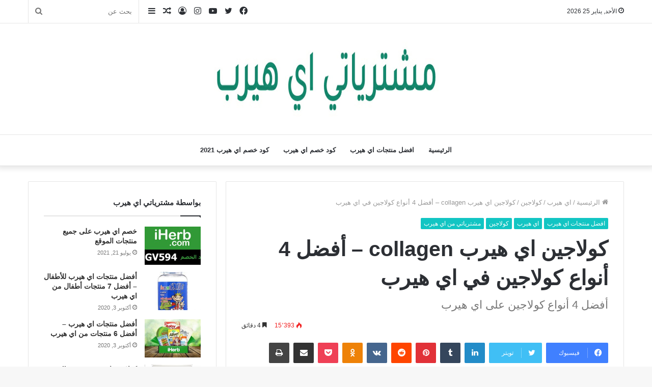

--- FILE ---
content_type: text/html; charset=UTF-8
request_url: https://sherbsblog.com/iherb-collagen-html/
body_size: 37799
content:
<!DOCTYPE html>
<html dir="rtl" lang="ar" class="" data-skin="light">
<head><meta charset="UTF-8" /><script>if(navigator.userAgent.match(/MSIE|Internet Explorer/i)||navigator.userAgent.match(/Trident\/7\..*?rv:11/i)){var href=document.location.href;if(!href.match(/[?&]nowprocket/)){if(href.indexOf("?")==-1){if(href.indexOf("#")==-1){document.location.href=href+"?nowprocket=1"}else{document.location.href=href.replace("#","?nowprocket=1#")}}else{if(href.indexOf("#")==-1){document.location.href=href+"&nowprocket=1"}else{document.location.href=href.replace("#","&nowprocket=1#")}}}}</script><script>class RocketLazyLoadScripts{constructor(){this.triggerEvents=["keydown","mousedown","mousemove","touchmove","touchstart","touchend","wheel"],this.userEventHandler=this._triggerListener.bind(this),this.touchStartHandler=this._onTouchStart.bind(this),this.touchMoveHandler=this._onTouchMove.bind(this),this.touchEndHandler=this._onTouchEnd.bind(this),this.clickHandler=this._onClick.bind(this),this.interceptedClicks=[],window.addEventListener("pageshow",(e=>{this.persisted=e.persisted})),window.addEventListener("DOMContentLoaded",(()=>{this._preconnect3rdParties()})),this.delayedScripts={normal:[],async:[],defer:[]},this.allJQueries=[]}_addUserInteractionListener(e){document.hidden?e._triggerListener():(this.triggerEvents.forEach((t=>window.addEventListener(t,e.userEventHandler,{passive:!0}))),window.addEventListener("touchstart",e.touchStartHandler,{passive:!0}),window.addEventListener("mousedown",e.touchStartHandler),document.addEventListener("visibilitychange",e.userEventHandler))}_removeUserInteractionListener(){this.triggerEvents.forEach((e=>window.removeEventListener(e,this.userEventHandler,{passive:!0}))),document.removeEventListener("visibilitychange",this.userEventHandler)}_onTouchStart(e){"HTML"!==e.target.tagName&&(window.addEventListener("touchend",this.touchEndHandler),window.addEventListener("mouseup",this.touchEndHandler),window.addEventListener("touchmove",this.touchMoveHandler,{passive:!0}),window.addEventListener("mousemove",this.touchMoveHandler),e.target.addEventListener("click",this.clickHandler),this._renameDOMAttribute(e.target,"onclick","rocket-onclick"))}_onTouchMove(e){window.removeEventListener("touchend",this.touchEndHandler),window.removeEventListener("mouseup",this.touchEndHandler),window.removeEventListener("touchmove",this.touchMoveHandler,{passive:!0}),window.removeEventListener("mousemove",this.touchMoveHandler),e.target.removeEventListener("click",this.clickHandler),this._renameDOMAttribute(e.target,"rocket-onclick","onclick")}_onTouchEnd(e){window.removeEventListener("touchend",this.touchEndHandler),window.removeEventListener("mouseup",this.touchEndHandler),window.removeEventListener("touchmove",this.touchMoveHandler,{passive:!0}),window.removeEventListener("mousemove",this.touchMoveHandler)}_onClick(e){e.target.removeEventListener("click",this.clickHandler),this._renameDOMAttribute(e.target,"rocket-onclick","onclick"),this.interceptedClicks.push(e),e.preventDefault(),e.stopPropagation(),e.stopImmediatePropagation()}_replayClicks(){window.removeEventListener("touchstart",this.touchStartHandler,{passive:!0}),window.removeEventListener("mousedown",this.touchStartHandler),this.interceptedClicks.forEach((e=>{e.target.dispatchEvent(new MouseEvent("click",{view:e.view,bubbles:!0,cancelable:!0}))}))}_renameDOMAttribute(e,t,n){e.hasAttribute&&e.hasAttribute(t)&&(event.target.setAttribute(n,event.target.getAttribute(t)),event.target.removeAttribute(t))}_triggerListener(){this._removeUserInteractionListener(this),"loading"===document.readyState?document.addEventListener("DOMContentLoaded",this._loadEverythingNow.bind(this)):this._loadEverythingNow()}_preconnect3rdParties(){let e=[];document.querySelectorAll("script[type=rocketlazyloadscript]").forEach((t=>{if(t.hasAttribute("src")){const n=new URL(t.src).origin;n!==location.origin&&e.push({src:n,crossOrigin:t.crossOrigin||"module"===t.getAttribute("data-rocket-type")})}})),e=[...new Map(e.map((e=>[JSON.stringify(e),e]))).values()],this._batchInjectResourceHints(e,"preconnect")}async _loadEverythingNow(){this.lastBreath=Date.now(),this._delayEventListeners(),this._delayJQueryReady(this),this._handleDocumentWrite(),this._registerAllDelayedScripts(),this._preloadAllScripts(),await this._loadScriptsFromList(this.delayedScripts.normal),await this._loadScriptsFromList(this.delayedScripts.defer),await this._loadScriptsFromList(this.delayedScripts.async);try{await this._triggerDOMContentLoaded(),await this._triggerWindowLoad()}catch(e){}window.dispatchEvent(new Event("rocket-allScriptsLoaded")),this._replayClicks()}_registerAllDelayedScripts(){document.querySelectorAll("script[type=rocketlazyloadscript]").forEach((e=>{e.hasAttribute("src")?e.hasAttribute("async")&&!1!==e.async?this.delayedScripts.async.push(e):e.hasAttribute("defer")&&!1!==e.defer||"module"===e.getAttribute("data-rocket-type")?this.delayedScripts.defer.push(e):this.delayedScripts.normal.push(e):this.delayedScripts.normal.push(e)}))}async _transformScript(e){return await this._littleBreath(),new Promise((t=>{const n=document.createElement("script");[...e.attributes].forEach((e=>{let t=e.nodeName;"type"!==t&&("data-rocket-type"===t&&(t="type"),n.setAttribute(t,e.nodeValue))})),e.hasAttribute("src")?(n.addEventListener("load",t),n.addEventListener("error",t)):(n.text=e.text,t());try{e.parentNode.replaceChild(n,e)}catch(e){t()}}))}async _loadScriptsFromList(e){const t=e.shift();return t?(await this._transformScript(t),this._loadScriptsFromList(e)):Promise.resolve()}_preloadAllScripts(){this._batchInjectResourceHints([...this.delayedScripts.normal,...this.delayedScripts.defer,...this.delayedScripts.async],"preload")}_batchInjectResourceHints(e,t){var n=document.createDocumentFragment();e.forEach((e=>{if(e.src){const i=document.createElement("link");i.href=e.src,i.rel=t,"preconnect"!==t&&(i.as="script"),e.getAttribute&&"module"===e.getAttribute("data-rocket-type")&&(i.crossOrigin=!0),e.crossOrigin&&(i.crossOrigin=e.crossOrigin),n.appendChild(i)}})),document.head.appendChild(n)}_delayEventListeners(){let e={};function t(t,n){!function(t){function n(n){return e[t].eventsToRewrite.indexOf(n)>=0?"rocket-"+n:n}e[t]||(e[t]={originalFunctions:{add:t.addEventListener,remove:t.removeEventListener},eventsToRewrite:[]},t.addEventListener=function(){arguments[0]=n(arguments[0]),e[t].originalFunctions.add.apply(t,arguments)},t.removeEventListener=function(){arguments[0]=n(arguments[0]),e[t].originalFunctions.remove.apply(t,arguments)})}(t),e[t].eventsToRewrite.push(n)}function n(e,t){let n=e[t];Object.defineProperty(e,t,{get:()=>n||function(){},set(i){e["rocket"+t]=n=i}})}t(document,"DOMContentLoaded"),t(window,"DOMContentLoaded"),t(window,"load"),t(window,"pageshow"),t(document,"readystatechange"),n(document,"onreadystatechange"),n(window,"onload"),n(window,"onpageshow")}_delayJQueryReady(e){let t=window.jQuery;Object.defineProperty(window,"jQuery",{get:()=>t,set(n){if(n&&n.fn&&!e.allJQueries.includes(n)){n.fn.ready=n.fn.init.prototype.ready=function(t){e.domReadyFired?t.bind(document)(n):document.addEventListener("rocket-DOMContentLoaded",(()=>t.bind(document)(n)))};const t=n.fn.on;n.fn.on=n.fn.init.prototype.on=function(){if(this[0]===window){function e(e){return e.split(" ").map((e=>"load"===e||0===e.indexOf("load.")?"rocket-jquery-load":e)).join(" ")}"string"==typeof arguments[0]||arguments[0]instanceof String?arguments[0]=e(arguments[0]):"object"==typeof arguments[0]&&Object.keys(arguments[0]).forEach((t=>{delete Object.assign(arguments[0],{[e(t)]:arguments[0][t]})[t]}))}return t.apply(this,arguments),this},e.allJQueries.push(n)}t=n}})}async _triggerDOMContentLoaded(){this.domReadyFired=!0,await this._littleBreath(),document.dispatchEvent(new Event("rocket-DOMContentLoaded")),await this._littleBreath(),window.dispatchEvent(new Event("rocket-DOMContentLoaded")),await this._littleBreath(),document.dispatchEvent(new Event("rocket-readystatechange")),await this._littleBreath(),document.rocketonreadystatechange&&document.rocketonreadystatechange()}async _triggerWindowLoad(){await this._littleBreath(),window.dispatchEvent(new Event("rocket-load")),await this._littleBreath(),window.rocketonload&&window.rocketonload(),await this._littleBreath(),this.allJQueries.forEach((e=>e(window).trigger("rocket-jquery-load"))),await this._littleBreath();const e=new Event("rocket-pageshow");e.persisted=this.persisted,window.dispatchEvent(e),await this._littleBreath(),window.rocketonpageshow&&window.rocketonpageshow({persisted:this.persisted})}_handleDocumentWrite(){const e=new Map;document.write=document.writeln=function(t){const n=document.currentScript,i=document.createRange(),r=n.parentElement;let o=e.get(n);void 0===o&&(o=n.nextSibling,e.set(n,o));const s=document.createDocumentFragment();i.setStart(s,0),s.appendChild(i.createContextualFragment(t)),r.insertBefore(s,o)}}async _littleBreath(){Date.now()-this.lastBreath>45&&(await this._requestAnimFrame(),this.lastBreath=Date.now())}async _requestAnimFrame(){return document.hidden?new Promise((e=>setTimeout(e))):new Promise((e=>requestAnimationFrame(e)))}static run(){const e=new RocketLazyLoadScripts;e._addUserInteractionListener(e)}}RocketLazyLoadScripts.run();</script>
	
	<link rel="profile" href="https://gmpg.org/xfn/11" />
	<meta name='robots' content='index, follow, max-image-preview:large, max-snippet:-1, max-video-preview:-1' />

	<!-- This site is optimized with the Yoast SEO plugin v26.8 - https://yoast.com/product/yoast-seo-wordpress/ -->
	<title>افضل نوع كولاجين من اي هيرب - مشترياتي من اي هيرب</title>
	<meta name="description" content="افضل نوع كولاجين من اي هيرب : هو نوع من أنواع البروتينات الأكثر تواجدا في جسم الإنسان، و هو المعروف بالنسيج الضام، نقدم أفضل أنواع كولاجين" />
	<link rel="canonical" href="https://sherbsblog.com/iherb-collagen-html/" />
	<meta property="og:locale" content="ar_AR" />
	<meta property="og:type" content="article" />
	<meta property="og:title" content="افضل نوع كولاجين من اي هيرب - مشترياتي من اي هيرب" />
	<meta property="og:description" content="افضل نوع كولاجين من اي هيرب : هو نوع من أنواع البروتينات الأكثر تواجدا في جسم الإنسان، و هو المعروف بالنسيج الضام، نقدم أفضل أنواع كولاجين" />
	<meta property="og:url" content="https://sherbsblog.com/iherb-collagen-html/" />
	<meta property="og:site_name" content="مشترياتي من اي هيرب" />
	<meta property="article:published_time" content="2020-10-03T10:41:08+00:00" />
	<meta property="article:modified_time" content="2022-03-19T10:55:30+00:00" />
	<meta property="og:image" content="https://sherbsblog.com/wp-content/uploads/2020/10/كولاجين.png" />
	<meta property="og:image:width" content="626" />
	<meta property="og:image:height" content="627" />
	<meta property="og:image:type" content="image/png" />
	<meta name="author" content="مشترياتي اي هيرب" />
	<meta name="twitter:card" content="summary_large_image" />
	<meta name="twitter:label1" content="كُتب بواسطة" />
	<meta name="twitter:data1" content="مشترياتي اي هيرب" />
	<meta name="twitter:label2" content="وقت القراءة المُقدّر" />
	<meta name="twitter:data2" content="6 دقائق" />
	<script type="application/ld+json" class="yoast-schema-graph">{"@context":"https://schema.org","@graph":[{"@type":"Article","@id":"https://sherbsblog.com/iherb-collagen-html/#article","isPartOf":{"@id":"https://sherbsblog.com/iherb-collagen-html/"},"author":{"name":"مشترياتي اي هيرب","@id":"https://sherbsblog.com/#/schema/person/0aa6e3d1003c0fd0fc6d469b6c2bfdc8"},"headline":"كولاجين اي هيرب collagen &#8211; أفضل 4 أنواع كولاجين في اي هيرب","datePublished":"2020-10-03T10:41:08+00:00","dateModified":"2022-03-19T10:55:30+00:00","mainEntityOfPage":{"@id":"https://sherbsblog.com/iherb-collagen-html/"},"wordCount":91,"image":{"@id":"https://sherbsblog.com/iherb-collagen-html/#primaryimage"},"thumbnailUrl":"https://sherbsblog.com/wp-content/uploads/2020/10/كولاجين.png","keywords":["افضل انواع الكولاجين البحري","افضل انواع حبوب الكولاجين لنفخ الخدود","افضل حبوب كولاجين من اي هيرب","افضل كولاجين اي هيرب","افضل كولاجين للوجة من اي هيرب","الكولاجين السائل من اي هيرب","اي هيرب collagen","اي هيرب كولاجين","ايهما افضل بودرة الكولاجين ام الحبوب","تجربتي مع الكولاجين السائل","كولاجين","كولاجين اي هيرب","كولاجين بحري","كولاجين بقري","كولاجين حيواني","كولاجين للرياضيين","مكمل كولاجين","مكملات كولاجين"],"articleSection":["افضل منتجات اي هيرب","اي هيرب","كولاجين","مشترياتي من اي هيرب"],"inLanguage":"ar"},{"@type":"WebPage","@id":"https://sherbsblog.com/iherb-collagen-html/","url":"https://sherbsblog.com/iherb-collagen-html/","name":"افضل نوع كولاجين من اي هيرب - مشترياتي من اي هيرب","isPartOf":{"@id":"https://sherbsblog.com/#website"},"primaryImageOfPage":{"@id":"https://sherbsblog.com/iherb-collagen-html/#primaryimage"},"image":{"@id":"https://sherbsblog.com/iherb-collagen-html/#primaryimage"},"thumbnailUrl":"https://sherbsblog.com/wp-content/uploads/2020/10/كولاجين.png","datePublished":"2020-10-03T10:41:08+00:00","dateModified":"2022-03-19T10:55:30+00:00","author":{"@id":"https://sherbsblog.com/#/schema/person/0aa6e3d1003c0fd0fc6d469b6c2bfdc8"},"description":"افضل نوع كولاجين من اي هيرب : هو نوع من أنواع البروتينات الأكثر تواجدا في جسم الإنسان، و هو المعروف بالنسيج الضام، نقدم أفضل أنواع كولاجين","breadcrumb":{"@id":"https://sherbsblog.com/iherb-collagen-html/#breadcrumb"},"inLanguage":"ar","potentialAction":[{"@type":"ReadAction","target":["https://sherbsblog.com/iherb-collagen-html/"]}]},{"@type":"ImageObject","inLanguage":"ar","@id":"https://sherbsblog.com/iherb-collagen-html/#primaryimage","url":"https://sherbsblog.com/wp-content/uploads/2020/10/كولاجين.png","contentUrl":"https://sherbsblog.com/wp-content/uploads/2020/10/كولاجين.png","width":626,"height":627,"caption":"افضل نوع كولاجين من اي هيرب - مشترياتي من اي هيرب"},{"@type":"BreadcrumbList","@id":"https://sherbsblog.com/iherb-collagen-html/#breadcrumb","itemListElement":[{"@type":"ListItem","position":1,"name":"الرئيسية","item":"https://sherbsblog.com/"},{"@type":"ListItem","position":2,"name":"كولاجين اي هيرب collagen &#8211; أفضل 4 أنواع كولاجين في اي هيرب"}]},{"@type":"WebSite","@id":"https://sherbsblog.com/#website","url":"https://sherbsblog.com/","name":"مشترياتي من اي هيرب","description":"مشترياتي اي هيرب منتجات اي هيرب شركة اي هيرب افضل منتجات اي هيرب 2020 ادوية اي هيرب iHerb منتجات مشترياتي من اي هيرب انستقرام افضل منتجات اي هيرب للشعر مشترياتي من اي هيرب ٢٠١٩","potentialAction":[{"@type":"SearchAction","target":{"@type":"EntryPoint","urlTemplate":"https://sherbsblog.com/?s={search_term_string}"},"query-input":{"@type":"PropertyValueSpecification","valueRequired":true,"valueName":"search_term_string"}}],"inLanguage":"ar"},{"@type":"Person","@id":"https://sherbsblog.com/#/schema/person/0aa6e3d1003c0fd0fc6d469b6c2bfdc8","name":"مشترياتي اي هيرب","sameAs":["https://sherbsblog.com"],"url":"https://sherbsblog.com/author/admin/"}]}</script>
	<!-- / Yoast SEO plugin. -->


<link rel='dns-prefetch' href='//stats.wp.com' />
<link rel='dns-prefetch' href='//widgets.wp.com' />
<link rel='dns-prefetch' href='//s0.wp.com' />
<link rel='dns-prefetch' href='//0.gravatar.com' />
<link rel='dns-prefetch' href='//1.gravatar.com' />
<link rel='dns-prefetch' href='//2.gravatar.com' />

<link rel="alternate" type="application/rss+xml" title="مشترياتي من اي هيرب &laquo; الخلاصة" href="https://sherbsblog.com/feed/" />
<link rel="alternate" type="application/rss+xml" title="مشترياتي من اي هيرب &laquo; خلاصة التعليقات" href="https://sherbsblog.com/comments/feed/" />
<link rel="alternate" title="oEmbed (JSON)" type="application/json+oembed" href="https://sherbsblog.com/wp-json/oembed/1.0/embed?url=https%3A%2F%2Fsherbsblog.com%2Fiherb-collagen-html%2F" />
<link rel="alternate" title="oEmbed (XML)" type="text/xml+oembed" href="https://sherbsblog.com/wp-json/oembed/1.0/embed?url=https%3A%2F%2Fsherbsblog.com%2Fiherb-collagen-html%2F&#038;format=xml" />
<style id='wp-img-auto-sizes-contain-inline-css' type='text/css'>
img:is([sizes=auto i],[sizes^="auto," i]){contain-intrinsic-size:3000px 1500px}
/*# sourceURL=wp-img-auto-sizes-contain-inline-css */
</style>
<style id='wp-emoji-styles-inline-css' type='text/css'>

	img.wp-smiley, img.emoji {
		display: inline !important;
		border: none !important;
		box-shadow: none !important;
		height: 1em !important;
		width: 1em !important;
		margin: 0 0.07em !important;
		vertical-align: -0.1em !important;
		background: none !important;
		padding: 0 !important;
	}
/*# sourceURL=wp-emoji-styles-inline-css */
</style>
<style id='wp-block-library-inline-css' type='text/css'>
:root{--wp-block-synced-color:#7a00df;--wp-block-synced-color--rgb:122,0,223;--wp-bound-block-color:var(--wp-block-synced-color);--wp-editor-canvas-background:#ddd;--wp-admin-theme-color:#007cba;--wp-admin-theme-color--rgb:0,124,186;--wp-admin-theme-color-darker-10:#006ba1;--wp-admin-theme-color-darker-10--rgb:0,107,160.5;--wp-admin-theme-color-darker-20:#005a87;--wp-admin-theme-color-darker-20--rgb:0,90,135;--wp-admin-border-width-focus:2px}@media (min-resolution:192dpi){:root{--wp-admin-border-width-focus:1.5px}}.wp-element-button{cursor:pointer}:root .has-very-light-gray-background-color{background-color:#eee}:root .has-very-dark-gray-background-color{background-color:#313131}:root .has-very-light-gray-color{color:#eee}:root .has-very-dark-gray-color{color:#313131}:root .has-vivid-green-cyan-to-vivid-cyan-blue-gradient-background{background:linear-gradient(135deg,#00d084,#0693e3)}:root .has-purple-crush-gradient-background{background:linear-gradient(135deg,#34e2e4,#4721fb 50%,#ab1dfe)}:root .has-hazy-dawn-gradient-background{background:linear-gradient(135deg,#faaca8,#dad0ec)}:root .has-subdued-olive-gradient-background{background:linear-gradient(135deg,#fafae1,#67a671)}:root .has-atomic-cream-gradient-background{background:linear-gradient(135deg,#fdd79a,#004a59)}:root .has-nightshade-gradient-background{background:linear-gradient(135deg,#330968,#31cdcf)}:root .has-midnight-gradient-background{background:linear-gradient(135deg,#020381,#2874fc)}:root{--wp--preset--font-size--normal:16px;--wp--preset--font-size--huge:42px}.has-regular-font-size{font-size:1em}.has-larger-font-size{font-size:2.625em}.has-normal-font-size{font-size:var(--wp--preset--font-size--normal)}.has-huge-font-size{font-size:var(--wp--preset--font-size--huge)}.has-text-align-center{text-align:center}.has-text-align-left{text-align:left}.has-text-align-right{text-align:right}.has-fit-text{white-space:nowrap!important}#end-resizable-editor-section{display:none}.aligncenter{clear:both}.items-justified-left{justify-content:flex-start}.items-justified-center{justify-content:center}.items-justified-right{justify-content:flex-end}.items-justified-space-between{justify-content:space-between}.screen-reader-text{border:0;clip-path:inset(50%);height:1px;margin:-1px;overflow:hidden;padding:0;position:absolute;width:1px;word-wrap:normal!important}.screen-reader-text:focus{background-color:#ddd;clip-path:none;color:#444;display:block;font-size:1em;height:auto;left:5px;line-height:normal;padding:15px 23px 14px;text-decoration:none;top:5px;width:auto;z-index:100000}html :where(.has-border-color){border-style:solid}html :where([style*=border-top-color]){border-top-style:solid}html :where([style*=border-right-color]){border-right-style:solid}html :where([style*=border-bottom-color]){border-bottom-style:solid}html :where([style*=border-left-color]){border-left-style:solid}html :where([style*=border-width]){border-style:solid}html :where([style*=border-top-width]){border-top-style:solid}html :where([style*=border-right-width]){border-right-style:solid}html :where([style*=border-bottom-width]){border-bottom-style:solid}html :where([style*=border-left-width]){border-left-style:solid}html :where(img[class*=wp-image-]){height:auto;max-width:100%}:where(figure){margin:0 0 1em}html :where(.is-position-sticky){--wp-admin--admin-bar--position-offset:var(--wp-admin--admin-bar--height,0px)}@media screen and (max-width:600px){html :where(.is-position-sticky){--wp-admin--admin-bar--position-offset:0px}}

/*# sourceURL=wp-block-library-inline-css */
</style><style id='global-styles-inline-css' type='text/css'>
:root{--wp--preset--aspect-ratio--square: 1;--wp--preset--aspect-ratio--4-3: 4/3;--wp--preset--aspect-ratio--3-4: 3/4;--wp--preset--aspect-ratio--3-2: 3/2;--wp--preset--aspect-ratio--2-3: 2/3;--wp--preset--aspect-ratio--16-9: 16/9;--wp--preset--aspect-ratio--9-16: 9/16;--wp--preset--color--black: #000000;--wp--preset--color--cyan-bluish-gray: #abb8c3;--wp--preset--color--white: #ffffff;--wp--preset--color--pale-pink: #f78da7;--wp--preset--color--vivid-red: #cf2e2e;--wp--preset--color--luminous-vivid-orange: #ff6900;--wp--preset--color--luminous-vivid-amber: #fcb900;--wp--preset--color--light-green-cyan: #7bdcb5;--wp--preset--color--vivid-green-cyan: #00d084;--wp--preset--color--pale-cyan-blue: #8ed1fc;--wp--preset--color--vivid-cyan-blue: #0693e3;--wp--preset--color--vivid-purple: #9b51e0;--wp--preset--gradient--vivid-cyan-blue-to-vivid-purple: linear-gradient(135deg,rgb(6,147,227) 0%,rgb(155,81,224) 100%);--wp--preset--gradient--light-green-cyan-to-vivid-green-cyan: linear-gradient(135deg,rgb(122,220,180) 0%,rgb(0,208,130) 100%);--wp--preset--gradient--luminous-vivid-amber-to-luminous-vivid-orange: linear-gradient(135deg,rgb(252,185,0) 0%,rgb(255,105,0) 100%);--wp--preset--gradient--luminous-vivid-orange-to-vivid-red: linear-gradient(135deg,rgb(255,105,0) 0%,rgb(207,46,46) 100%);--wp--preset--gradient--very-light-gray-to-cyan-bluish-gray: linear-gradient(135deg,rgb(238,238,238) 0%,rgb(169,184,195) 100%);--wp--preset--gradient--cool-to-warm-spectrum: linear-gradient(135deg,rgb(74,234,220) 0%,rgb(151,120,209) 20%,rgb(207,42,186) 40%,rgb(238,44,130) 60%,rgb(251,105,98) 80%,rgb(254,248,76) 100%);--wp--preset--gradient--blush-light-purple: linear-gradient(135deg,rgb(255,206,236) 0%,rgb(152,150,240) 100%);--wp--preset--gradient--blush-bordeaux: linear-gradient(135deg,rgb(254,205,165) 0%,rgb(254,45,45) 50%,rgb(107,0,62) 100%);--wp--preset--gradient--luminous-dusk: linear-gradient(135deg,rgb(255,203,112) 0%,rgb(199,81,192) 50%,rgb(65,88,208) 100%);--wp--preset--gradient--pale-ocean: linear-gradient(135deg,rgb(255,245,203) 0%,rgb(182,227,212) 50%,rgb(51,167,181) 100%);--wp--preset--gradient--electric-grass: linear-gradient(135deg,rgb(202,248,128) 0%,rgb(113,206,126) 100%);--wp--preset--gradient--midnight: linear-gradient(135deg,rgb(2,3,129) 0%,rgb(40,116,252) 100%);--wp--preset--font-size--small: 13px;--wp--preset--font-size--medium: 20px;--wp--preset--font-size--large: 36px;--wp--preset--font-size--x-large: 42px;--wp--preset--spacing--20: 0.44rem;--wp--preset--spacing--30: 0.67rem;--wp--preset--spacing--40: 1rem;--wp--preset--spacing--50: 1.5rem;--wp--preset--spacing--60: 2.25rem;--wp--preset--spacing--70: 3.38rem;--wp--preset--spacing--80: 5.06rem;--wp--preset--shadow--natural: 6px 6px 9px rgba(0, 0, 0, 0.2);--wp--preset--shadow--deep: 12px 12px 50px rgba(0, 0, 0, 0.4);--wp--preset--shadow--sharp: 6px 6px 0px rgba(0, 0, 0, 0.2);--wp--preset--shadow--outlined: 6px 6px 0px -3px rgb(255, 255, 255), 6px 6px rgb(0, 0, 0);--wp--preset--shadow--crisp: 6px 6px 0px rgb(0, 0, 0);}:where(.is-layout-flex){gap: 0.5em;}:where(.is-layout-grid){gap: 0.5em;}body .is-layout-flex{display: flex;}.is-layout-flex{flex-wrap: wrap;align-items: center;}.is-layout-flex > :is(*, div){margin: 0;}body .is-layout-grid{display: grid;}.is-layout-grid > :is(*, div){margin: 0;}:where(.wp-block-columns.is-layout-flex){gap: 2em;}:where(.wp-block-columns.is-layout-grid){gap: 2em;}:where(.wp-block-post-template.is-layout-flex){gap: 1.25em;}:where(.wp-block-post-template.is-layout-grid){gap: 1.25em;}.has-black-color{color: var(--wp--preset--color--black) !important;}.has-cyan-bluish-gray-color{color: var(--wp--preset--color--cyan-bluish-gray) !important;}.has-white-color{color: var(--wp--preset--color--white) !important;}.has-pale-pink-color{color: var(--wp--preset--color--pale-pink) !important;}.has-vivid-red-color{color: var(--wp--preset--color--vivid-red) !important;}.has-luminous-vivid-orange-color{color: var(--wp--preset--color--luminous-vivid-orange) !important;}.has-luminous-vivid-amber-color{color: var(--wp--preset--color--luminous-vivid-amber) !important;}.has-light-green-cyan-color{color: var(--wp--preset--color--light-green-cyan) !important;}.has-vivid-green-cyan-color{color: var(--wp--preset--color--vivid-green-cyan) !important;}.has-pale-cyan-blue-color{color: var(--wp--preset--color--pale-cyan-blue) !important;}.has-vivid-cyan-blue-color{color: var(--wp--preset--color--vivid-cyan-blue) !important;}.has-vivid-purple-color{color: var(--wp--preset--color--vivid-purple) !important;}.has-black-background-color{background-color: var(--wp--preset--color--black) !important;}.has-cyan-bluish-gray-background-color{background-color: var(--wp--preset--color--cyan-bluish-gray) !important;}.has-white-background-color{background-color: var(--wp--preset--color--white) !important;}.has-pale-pink-background-color{background-color: var(--wp--preset--color--pale-pink) !important;}.has-vivid-red-background-color{background-color: var(--wp--preset--color--vivid-red) !important;}.has-luminous-vivid-orange-background-color{background-color: var(--wp--preset--color--luminous-vivid-orange) !important;}.has-luminous-vivid-amber-background-color{background-color: var(--wp--preset--color--luminous-vivid-amber) !important;}.has-light-green-cyan-background-color{background-color: var(--wp--preset--color--light-green-cyan) !important;}.has-vivid-green-cyan-background-color{background-color: var(--wp--preset--color--vivid-green-cyan) !important;}.has-pale-cyan-blue-background-color{background-color: var(--wp--preset--color--pale-cyan-blue) !important;}.has-vivid-cyan-blue-background-color{background-color: var(--wp--preset--color--vivid-cyan-blue) !important;}.has-vivid-purple-background-color{background-color: var(--wp--preset--color--vivid-purple) !important;}.has-black-border-color{border-color: var(--wp--preset--color--black) !important;}.has-cyan-bluish-gray-border-color{border-color: var(--wp--preset--color--cyan-bluish-gray) !important;}.has-white-border-color{border-color: var(--wp--preset--color--white) !important;}.has-pale-pink-border-color{border-color: var(--wp--preset--color--pale-pink) !important;}.has-vivid-red-border-color{border-color: var(--wp--preset--color--vivid-red) !important;}.has-luminous-vivid-orange-border-color{border-color: var(--wp--preset--color--luminous-vivid-orange) !important;}.has-luminous-vivid-amber-border-color{border-color: var(--wp--preset--color--luminous-vivid-amber) !important;}.has-light-green-cyan-border-color{border-color: var(--wp--preset--color--light-green-cyan) !important;}.has-vivid-green-cyan-border-color{border-color: var(--wp--preset--color--vivid-green-cyan) !important;}.has-pale-cyan-blue-border-color{border-color: var(--wp--preset--color--pale-cyan-blue) !important;}.has-vivid-cyan-blue-border-color{border-color: var(--wp--preset--color--vivid-cyan-blue) !important;}.has-vivid-purple-border-color{border-color: var(--wp--preset--color--vivid-purple) !important;}.has-vivid-cyan-blue-to-vivid-purple-gradient-background{background: var(--wp--preset--gradient--vivid-cyan-blue-to-vivid-purple) !important;}.has-light-green-cyan-to-vivid-green-cyan-gradient-background{background: var(--wp--preset--gradient--light-green-cyan-to-vivid-green-cyan) !important;}.has-luminous-vivid-amber-to-luminous-vivid-orange-gradient-background{background: var(--wp--preset--gradient--luminous-vivid-amber-to-luminous-vivid-orange) !important;}.has-luminous-vivid-orange-to-vivid-red-gradient-background{background: var(--wp--preset--gradient--luminous-vivid-orange-to-vivid-red) !important;}.has-very-light-gray-to-cyan-bluish-gray-gradient-background{background: var(--wp--preset--gradient--very-light-gray-to-cyan-bluish-gray) !important;}.has-cool-to-warm-spectrum-gradient-background{background: var(--wp--preset--gradient--cool-to-warm-spectrum) !important;}.has-blush-light-purple-gradient-background{background: var(--wp--preset--gradient--blush-light-purple) !important;}.has-blush-bordeaux-gradient-background{background: var(--wp--preset--gradient--blush-bordeaux) !important;}.has-luminous-dusk-gradient-background{background: var(--wp--preset--gradient--luminous-dusk) !important;}.has-pale-ocean-gradient-background{background: var(--wp--preset--gradient--pale-ocean) !important;}.has-electric-grass-gradient-background{background: var(--wp--preset--gradient--electric-grass) !important;}.has-midnight-gradient-background{background: var(--wp--preset--gradient--midnight) !important;}.has-small-font-size{font-size: var(--wp--preset--font-size--small) !important;}.has-medium-font-size{font-size: var(--wp--preset--font-size--medium) !important;}.has-large-font-size{font-size: var(--wp--preset--font-size--large) !important;}.has-x-large-font-size{font-size: var(--wp--preset--font-size--x-large) !important;}
/*# sourceURL=global-styles-inline-css */
</style>

<style id='classic-theme-styles-inline-css' type='text/css'>
/*! This file is auto-generated */
.wp-block-button__link{color:#fff;background-color:#32373c;border-radius:9999px;box-shadow:none;text-decoration:none;padding:calc(.667em + 2px) calc(1.333em + 2px);font-size:1.125em}.wp-block-file__button{background:#32373c;color:#fff;text-decoration:none}
/*# sourceURL=/wp-includes/css/classic-themes.min.css */
</style>
<link rel='stylesheet' id='ez-toc-css' href='https://sherbsblog.com/wp-content/plugins/easy-table-of-contents/assets/css/screen.min.css?ver=2.0.80' type='text/css' media='all' />
<style id='ez-toc-inline-css' type='text/css'>
div#ez-toc-container .ez-toc-title {font-size: 120%;}div#ez-toc-container .ez-toc-title {font-weight: 500;}div#ez-toc-container ul li , div#ez-toc-container ul li a {font-size: 95%;}div#ez-toc-container ul li , div#ez-toc-container ul li a {font-weight: 500;}div#ez-toc-container nav ul ul li {font-size: 90%;}.ez-toc-box-title {font-weight: bold; margin-bottom: 10px; text-align: center; text-transform: uppercase; letter-spacing: 1px; color: #666; padding-bottom: 5px;position:absolute;top:-4%;left:5%;background-color: inherit;transition: top 0.3s ease;}.ez-toc-box-title.toc-closed {top:-25%;}
.ez-toc-container-direction {direction: ltr;}.ez-toc-counter ul{counter-reset: item ;}.ez-toc-counter nav ul li a::before {content: counters(item, '.', decimal) '. ';display: inline-block;counter-increment: item;flex-grow: 0;flex-shrink: 0;margin-right: .2em; float: left; }.ez-toc-widget-direction {direction: ltr;}.ez-toc-widget-container ul{counter-reset: item ;}.ez-toc-widget-container nav ul li a::before {content: counters(item, '.', decimal) '. ';display: inline-block;counter-increment: item;flex-grow: 0;flex-shrink: 0;margin-right: .2em; float: left; }
/*# sourceURL=ez-toc-inline-css */
</style>
<link data-minify="1" rel='stylesheet' id='jetpack_likes-css' href='https://sherbsblog.com/wp-content/cache/min/1/wp-content/plugins/jetpack/modules/likes/style.css?ver=1727849845' type='text/css' media='all' />
<link rel='stylesheet' id='tie-css-base-css' href='https://sherbsblog.com/wp-content/themes/jannah/assets/css/base.min.css?ver=5.2.0' type='text/css' media='all' />
<link rel='stylesheet' id='tie-css-styles-css' href='https://sherbsblog.com/wp-content/themes/jannah/assets/css/style.min.css?ver=5.2.0' type='text/css' media='all' />
<link rel='stylesheet' id='tie-css-widgets-css' href='https://sherbsblog.com/wp-content/themes/jannah/assets/css/widgets.min.css?ver=5.2.0' type='text/css' media='all' />
<link data-minify="1" rel='stylesheet' id='tie-css-helpers-css' href='https://sherbsblog.com/wp-content/cache/min/1/wp-content/themes/jannah/assets/css/helpers.min.css?ver=1650662267' type='text/css' media='all' />
<link data-minify="1" rel='stylesheet' id='tie-fontawesome5-css' href='https://sherbsblog.com/wp-content/cache/min/1/wp-content/themes/jannah/assets/css/fontawesome.css?ver=1650662267' type='text/css' media='all' />
<link data-minify="1" rel='stylesheet' id='tie-css-ilightbox-css' href='https://sherbsblog.com/wp-content/cache/min/1/wp-content/themes/jannah/assets/ilightbox/dark-skin/skin.css?ver=1650662267' type='text/css' media='all' />
<link rel='stylesheet' id='tie-css-shortcodes-css' href='https://sherbsblog.com/wp-content/themes/jannah/assets/css/plugins/shortcodes.min.css?ver=5.2.0' type='text/css' media='all' />
<link rel='stylesheet' id='tie-css-single-css' href='https://sherbsblog.com/wp-content/themes/jannah/assets/css/single.min.css?ver=5.2.0' type='text/css' media='all' />
<link rel='stylesheet' id='tie-css-print-css' href='https://sherbsblog.com/wp-content/themes/jannah/assets/css/print.css?ver=5.2.0' type='text/css' media='print' />
<link rel='stylesheet' id='taqyeem-styles-css' href='https://sherbsblog.com/wp-content/themes/jannah/assets/css/plugins/taqyeem.min.css?ver=5.2.0' type='text/css' media='all' />
<link rel='stylesheet' id='onepager-css' href='https://sherbsblog.com/wp-content/cache/onepager.build102.css?ver=1650662232' type='text/css' media='all' />
<style id='onepager-inline-css' type='text/css'>
.wf-active .logo-text,.wf-active h1,.wf-active h2,.wf-active h3,.wf-active h4,.wf-active h5,.wf-active h6,.wf-active .the-subtitle{font-family: 'Roboto';}.wf-active #main-nav .main-menu > ul > li > a{font-family: 'Open Sans';}#top-nav .top-menu > ul > li > a{}#top-nav{line-height: 3.5em}#main-nav .main-menu > ul > li > a{text-transform: uppercase;}#the-post .entry-content,#the-post .entry-content p{font-size: 17px;font-weight: 700;}#tie-wrapper .mag-box.big-post-left-box li:not(:first-child) .post-title,#tie-wrapper .mag-box.big-post-top-box li:not(:first-child) .post-title,#tie-wrapper .mag-box.half-box li:not(:first-child) .post-title,#tie-wrapper .mag-box.big-thumb-left-box li:not(:first-child) .post-title,#tie-wrapper .mag-box.scrolling-box .slide .post-title,#tie-wrapper .mag-box.miscellaneous-box li:not(:first-child) .post-title{font-weight: 500;}.brand-title,a:hover,.tie-popup-search-submit,#logo.text-logo a,.theme-header nav .components #search-submit:hover,.theme-header .header-nav .components > li:hover > a,.theme-header .header-nav .components li a:hover,.main-menu ul.cats-vertical li a.is-active,.main-menu ul.cats-vertical li a:hover,.main-nav li.mega-menu .post-meta a:hover,.main-nav li.mega-menu .post-box-title a:hover,.search-in-main-nav.autocomplete-suggestions a:hover,#main-nav .menu ul:not(.cats-horizontal) li:hover > a,#main-nav .menu ul li.current-menu-item:not(.mega-link-column) > a,.top-nav .menu li:hover > a,.top-nav .menu > .tie-current-menu > a,.search-in-top-nav.autocomplete-suggestions .post-title a:hover,div.mag-box .mag-box-options .mag-box-filter-links a.active,.mag-box-filter-links .flexMenu-viewMore:hover > a,.stars-rating-active,body .tabs.tabs .active > a,.video-play-icon,.spinner-circle:after,#go-to-content:hover,.comment-list .comment-author .fn,.commentlist .comment-author .fn,blockquote::before,blockquote cite,blockquote.quote-simple p,.multiple-post-pages a:hover,#story-index li .is-current,.latest-tweets-widget .twitter-icon-wrap span,.wide-slider-nav-wrapper .slide,.wide-next-prev-slider-wrapper .tie-slider-nav li:hover span,.review-final-score h3,#mobile-menu-icon:hover .menu-text,body .entry a,.dark-skin body .entry a,.entry .post-bottom-meta a:hover,.comment-list .comment-content a,q a,blockquote a,.widget.tie-weather-widget .icon-basecloud-bg:after,.site-footer a:hover,.site-footer .stars-rating-active,.site-footer .twitter-icon-wrap span,.site-info a:hover{color: #12c5c3;}#instagram-link a:hover{color: #12c5c3 !important;border-color: #12c5c3 !important;}[type='submit'],.button,.generic-button a,.generic-button button,.theme-header .header-nav .comp-sub-menu a.button.guest-btn:hover,.theme-header .header-nav .comp-sub-menu a.checkout-button,nav.main-nav .menu > li.tie-current-menu > a,nav.main-nav .menu > li:hover > a,.main-menu .mega-links-head:after,.main-nav .mega-menu.mega-cat .cats-horizontal li a.is-active,#mobile-menu-icon:hover .nav-icon,#mobile-menu-icon:hover .nav-icon:before,#mobile-menu-icon:hover .nav-icon:after,.search-in-main-nav.autocomplete-suggestions a.button,.search-in-top-nav.autocomplete-suggestions a.button,.spinner > div,.post-cat,.pages-numbers li.current span,.multiple-post-pages > span,#tie-wrapper .mejs-container .mejs-controls,.mag-box-filter-links a:hover,.slider-arrow-nav a:not(.pagination-disabled):hover,.comment-list .reply a:hover,.commentlist .reply a:hover,#reading-position-indicator,#story-index-icon,.videos-block .playlist-title,.review-percentage .review-item span span,.tie-slick-dots li.slick-active button,.tie-slick-dots li button:hover,.digital-rating-static,.timeline-widget li a:hover .date:before,#wp-calendar #today,.posts-list-counter li:before,.cat-counter a + span,.tie-slider-nav li span:hover,.fullwidth-area .widget_tag_cloud .tagcloud a:hover,.magazine2:not(.block-head-4) .dark-widgetized-area ul.tabs a:hover,.magazine2:not(.block-head-4) .dark-widgetized-area ul.tabs .active a,.magazine1 .dark-widgetized-area ul.tabs a:hover,.magazine1 .dark-widgetized-area ul.tabs .active a,.block-head-4.magazine2 .dark-widgetized-area .tabs.tabs .active a,.block-head-4.magazine2 .dark-widgetized-area .tabs > .active a:before,.block-head-4.magazine2 .dark-widgetized-area .tabs > .active a:after,.demo_store,.demo #logo:after,.demo #sticky-logo:after,.widget.tie-weather-widget,span.video-close-btn:hover,#go-to-top,.latest-tweets-widget .slider-links .button:not(:hover){background-color: #12c5c3;color: #FFFFFF;}.tie-weather-widget .widget-title .the-subtitle,.block-head-4.magazine2 #footer .tabs .active a:hover{color: #FFFFFF;}pre,code,.pages-numbers li.current span,.theme-header .header-nav .comp-sub-menu a.button.guest-btn:hover,.multiple-post-pages > span,.post-content-slideshow .tie-slider-nav li span:hover,#tie-body .tie-slider-nav li > span:hover,.slider-arrow-nav a:not(.pagination-disabled):hover,.main-nav .mega-menu.mega-cat .cats-horizontal li a.is-active,.main-nav .mega-menu.mega-cat .cats-horizontal li a:hover,.main-menu .menu > li > .menu-sub-content{border-color: #12c5c3;}.main-menu .menu > li.tie-current-menu{border-bottom-color: #12c5c3;}.top-nav .menu li.tie-current-menu > a:before,.top-nav .menu li.menu-item-has-children:hover > a:before{border-top-color: #12c5c3;}.main-nav .main-menu .menu > li.tie-current-menu > a:before,.main-nav .main-menu .menu > li:hover > a:before{border-top-color: #FFFFFF;}header.main-nav-light .main-nav .menu-item-has-children li:hover > a:before,header.main-nav-light .main-nav .mega-menu li:hover > a:before{border-left-color: #12c5c3;}.rtl header.main-nav-light .main-nav .menu-item-has-children li:hover > a:before,.rtl header.main-nav-light .main-nav .mega-menu li:hover > a:before{border-right-color: #12c5c3;border-left-color: transparent;}.top-nav ul.menu li .menu-item-has-children:hover > a:before{border-top-color: transparent;border-left-color: #12c5c3;}.rtl .top-nav ul.menu li .menu-item-has-children:hover > a:before{border-left-color: transparent;border-right-color: #12c5c3;}::-moz-selection{background-color: #12c5c3;color: #FFFFFF;}::selection{background-color: #12c5c3;color: #FFFFFF;}circle.circle_bar{stroke: #12c5c3;}#reading-position-indicator{box-shadow: 0 0 10px rgba( 18,197,195,0.7);}#logo.text-logo a:hover,body .entry a:hover,.dark-skin body .entry a:hover,.comment-list .comment-content a:hover,.block-head-4.magazine2 .site-footer .tabs li a:hover,q a:hover,blockquote a:hover{color: #009391;}.button:hover,input[type='submit']:hover,.generic-button a:hover,.generic-button button:hover,a.post-cat:hover,.site-footer .button:hover,.site-footer [type='submit']:hover,.search-in-main-nav.autocomplete-suggestions a.button:hover,.search-in-top-nav.autocomplete-suggestions a.button:hover,.theme-header .header-nav .comp-sub-menu a.checkout-button:hover{background-color: #009391;color: #FFFFFF;}.theme-header .header-nav .comp-sub-menu a.checkout-button:not(:hover),.entry a.button{color: #FFFFFF;}#story-index.is-compact .story-index-content{background-color: #12c5c3;}#story-index.is-compact .story-index-content a,#story-index.is-compact .story-index-content .is-current{color: #FFFFFF;}#tie-body .mag-box-title h3 a,#tie-body .block-more-button{color: #12c5c3;}#tie-body .mag-box-title h3 a:hover,#tie-body .block-more-button:hover{color: #009391;}#tie-body .mag-box-title{color: #12c5c3;}#tie-body .mag-box-title:before{border-top-color: #12c5c3;}#tie-body .mag-box-title:after,#tie-body #footer .widget-title:after{background-color: #12c5c3;}.brand-title,a:hover,.tie-popup-search-submit,#logo.text-logo a,.theme-header nav .components #search-submit:hover,.theme-header .header-nav .components > li:hover > a,.theme-header .header-nav .components li a:hover,.main-menu ul.cats-vertical li a.is-active,.main-menu ul.cats-vertical li a:hover,.main-nav li.mega-menu .post-meta a:hover,.main-nav li.mega-menu .post-box-title a:hover,.search-in-main-nav.autocomplete-suggestions a:hover,#main-nav .menu ul:not(.cats-horizontal) li:hover > a,#main-nav .menu ul li.current-menu-item:not(.mega-link-column) > a,.top-nav .menu li:hover > a,.top-nav .menu > .tie-current-menu > a,.search-in-top-nav.autocomplete-suggestions .post-title a:hover,div.mag-box .mag-box-options .mag-box-filter-links a.active,.mag-box-filter-links .flexMenu-viewMore:hover > a,.stars-rating-active,body .tabs.tabs .active > a,.video-play-icon,.spinner-circle:after,#go-to-content:hover,.comment-list .comment-author .fn,.commentlist .comment-author .fn,blockquote::before,blockquote cite,blockquote.quote-simple p,.multiple-post-pages a:hover,#story-index li .is-current,.latest-tweets-widget .twitter-icon-wrap span,.wide-slider-nav-wrapper .slide,.wide-next-prev-slider-wrapper .tie-slider-nav li:hover span,.review-final-score h3,#mobile-menu-icon:hover .menu-text,body .entry a,.dark-skin body .entry a,.entry .post-bottom-meta a:hover,.comment-list .comment-content a,q a,blockquote a,.widget.tie-weather-widget .icon-basecloud-bg:after,.site-footer a:hover,.site-footer .stars-rating-active,.site-footer .twitter-icon-wrap span,.site-info a:hover{color: #12c5c3;}#instagram-link a:hover{color: #12c5c3 !important;border-color: #12c5c3 !important;}[type='submit'],.button,.generic-button a,.generic-button button,.theme-header .header-nav .comp-sub-menu a.button.guest-btn:hover,.theme-header .header-nav .comp-sub-menu a.checkout-button,nav.main-nav .menu > li.tie-current-menu > a,nav.main-nav .menu > li:hover > a,.main-menu .mega-links-head:after,.main-nav .mega-menu.mega-cat .cats-horizontal li a.is-active,#mobile-menu-icon:hover .nav-icon,#mobile-menu-icon:hover .nav-icon:before,#mobile-menu-icon:hover .nav-icon:after,.search-in-main-nav.autocomplete-suggestions a.button,.search-in-top-nav.autocomplete-suggestions a.button,.spinner > div,.post-cat,.pages-numbers li.current span,.multiple-post-pages > span,#tie-wrapper .mejs-container .mejs-controls,.mag-box-filter-links a:hover,.slider-arrow-nav a:not(.pagination-disabled):hover,.comment-list .reply a:hover,.commentlist .reply a:hover,#reading-position-indicator,#story-index-icon,.videos-block .playlist-title,.review-percentage .review-item span span,.tie-slick-dots li.slick-active button,.tie-slick-dots li button:hover,.digital-rating-static,.timeline-widget li a:hover .date:before,#wp-calendar #today,.posts-list-counter li:before,.cat-counter a + span,.tie-slider-nav li span:hover,.fullwidth-area .widget_tag_cloud .tagcloud a:hover,.magazine2:not(.block-head-4) .dark-widgetized-area ul.tabs a:hover,.magazine2:not(.block-head-4) .dark-widgetized-area ul.tabs .active a,.magazine1 .dark-widgetized-area ul.tabs a:hover,.magazine1 .dark-widgetized-area ul.tabs .active a,.block-head-4.magazine2 .dark-widgetized-area .tabs.tabs .active a,.block-head-4.magazine2 .dark-widgetized-area .tabs > .active a:before,.block-head-4.magazine2 .dark-widgetized-area .tabs > .active a:after,.demo_store,.demo #logo:after,.demo #sticky-logo:after,.widget.tie-weather-widget,span.video-close-btn:hover,#go-to-top,.latest-tweets-widget .slider-links .button:not(:hover){background-color: #12c5c3;color: #FFFFFF;}.tie-weather-widget .widget-title .the-subtitle,.block-head-4.magazine2 #footer .tabs .active a:hover{color: #FFFFFF;}pre,code,.pages-numbers li.current span,.theme-header .header-nav .comp-sub-menu a.button.guest-btn:hover,.multiple-post-pages > span,.post-content-slideshow .tie-slider-nav li span:hover,#tie-body .tie-slider-nav li > span:hover,.slider-arrow-nav a:not(.pagination-disabled):hover,.main-nav .mega-menu.mega-cat .cats-horizontal li a.is-active,.main-nav .mega-menu.mega-cat .cats-horizontal li a:hover,.main-menu .menu > li > .menu-sub-content{border-color: #12c5c3;}.main-menu .menu > li.tie-current-menu{border-bottom-color: #12c5c3;}.top-nav .menu li.tie-current-menu > a:before,.top-nav .menu li.menu-item-has-children:hover > a:before{border-top-color: #12c5c3;}.main-nav .main-menu .menu > li.tie-current-menu > a:before,.main-nav .main-menu .menu > li:hover > a:before{border-top-color: #FFFFFF;}header.main-nav-light .main-nav .menu-item-has-children li:hover > a:before,header.main-nav-light .main-nav .mega-menu li:hover > a:before{border-left-color: #12c5c3;}.rtl header.main-nav-light .main-nav .menu-item-has-children li:hover > a:before,.rtl header.main-nav-light .main-nav .mega-menu li:hover > a:before{border-right-color: #12c5c3;border-left-color: transparent;}.top-nav ul.menu li .menu-item-has-children:hover > a:before{border-top-color: transparent;border-left-color: #12c5c3;}.rtl .top-nav ul.menu li .menu-item-has-children:hover > a:before{border-left-color: transparent;border-right-color: #12c5c3;}::-moz-selection{background-color: #12c5c3;color: #FFFFFF;}::selection{background-color: #12c5c3;color: #FFFFFF;}circle.circle_bar{stroke: #12c5c3;}#reading-position-indicator{box-shadow: 0 0 10px rgba( 18,197,195,0.7);}#logo.text-logo a:hover,body .entry a:hover,.dark-skin body .entry a:hover,.comment-list .comment-content a:hover,.block-head-4.magazine2 .site-footer .tabs li a:hover,q a:hover,blockquote a:hover{color: #009391;}.button:hover,input[type='submit']:hover,.generic-button a:hover,.generic-button button:hover,a.post-cat:hover,.site-footer .button:hover,.site-footer [type='submit']:hover,.search-in-main-nav.autocomplete-suggestions a.button:hover,.search-in-top-nav.autocomplete-suggestions a.button:hover,.theme-header .header-nav .comp-sub-menu a.checkout-button:hover{background-color: #009391;color: #FFFFFF;}.theme-header .header-nav .comp-sub-menu a.checkout-button:not(:hover),.entry a.button{color: #FFFFFF;}#story-index.is-compact .story-index-content{background-color: #12c5c3;}#story-index.is-compact .story-index-content a,#story-index.is-compact .story-index-content .is-current{color: #FFFFFF;}#tie-body .mag-box-title h3 a,#tie-body .block-more-button{color: #12c5c3;}#tie-body .mag-box-title h3 a:hover,#tie-body .block-more-button:hover{color: #009391;}#tie-body .mag-box-title{color: #12c5c3;}#tie-body .mag-box-title:before{border-top-color: #12c5c3;}#tie-body .mag-box-title:after,#tie-body #footer .widget-title:after{background-color: #12c5c3;}#footer{background-color: #1d1f27;}#site-info{background-color: #23252f;}#footer .posts-list-counter .posts-list-items li:before{border-color: #1d1f27;}#footer .timeline-widget a .date:before{border-color: rgba(29,31,39,0.8);}#footer .footer-boxed-widget-area,#footer textarea,#footer input:not([type=submit]),#footer select,#footer code,#footer kbd,#footer pre,#footer samp,#footer .show-more-button,#footer .slider-links .tie-slider-nav span,#footer #wp-calendar,#footer #wp-calendar tbody td,#footer #wp-calendar thead th,#footer .widget.buddypress .item-options a{border-color: rgba(255,255,255,0.1);}#footer .social-statistics-widget .white-bg li.social-icons-item a,#footer .widget_tag_cloud .tagcloud a,#footer .latest-tweets-widget .slider-links .tie-slider-nav span,#footer .widget_layered_nav_filters a{border-color: rgba(255,255,255,0.1);}#footer .social-statistics-widget .white-bg li:before{background: rgba(255,255,255,0.1);}.site-footer #wp-calendar tbody td{background: rgba(255,255,255,0.02);}#footer .white-bg .social-icons-item a span.followers span,#footer .circle-three-cols .social-icons-item a .followers-num,#footer .circle-three-cols .social-icons-item a .followers-name{color: rgba(255,255,255,0.8);}#footer .timeline-widget ul:before,#footer .timeline-widget a:not(:hover) .date:before{background-color: #000109;}#footer .widget-title,#footer .widget-title a:not(:hover){color: #ffffff;}#footer,#footer textarea,#footer input:not([type='submit']),#footer select,#footer #wp-calendar tbody,#footer .tie-slider-nav li span:not(:hover),#footer .widget_categories li a:before,#footer .widget_product_categories li a:before,#footer .widget_layered_nav li a:before,#footer .widget_archive li a:before,#footer .widget_nav_menu li a:before,#footer .widget_meta li a:before,#footer .widget_pages li a:before,#footer .widget_recent_entries li a:before,#footer .widget_display_forums li a:before,#footer .widget_display_views li a:before,#footer .widget_rss li a:before,#footer .widget_display_stats dt:before,#footer .subscribe-widget-content h3,#footer .about-author .social-icons a:not(:hover) span{color: #ffffff;}#footer post-widget-body .meta-item,#footer .post-meta,#footer .stream-title,#footer.dark-skin .timeline-widget .date,#footer .wp-caption .wp-caption-text,#footer .rss-date{color: rgba(255,255,255,0.7);}#footer input::-moz-placeholder{color: #ffffff;}#footer input:-moz-placeholder{color: #ffffff;}#footer input:-ms-input-placeholder{color: #ffffff;}#footer input::-webkit-input-placeholder{color: #ffffff;}.site-footer.dark-skin a:not(:hover){color: #cde2f4;}.tie-cat-541,.tie-cat-item-541 > span{background-color:#e67e22 !important;color:#FFFFFF !important;}.tie-cat-541:after{border-top-color:#e67e22 !important;}.tie-cat-541:hover{background-color:#c86004 !important;}.tie-cat-541:hover:after{border-top-color:#c86004 !important;}.tie-cat-542,.tie-cat-item-542 > span{background-color:#2ecc71 !important;color:#FFFFFF !important;}.tie-cat-542:after{border-top-color:#2ecc71 !important;}.tie-cat-542:hover{background-color:#10ae53 !important;}.tie-cat-542:hover:after{border-top-color:#10ae53 !important;}.tie-cat-543,.tie-cat-item-543 > span{background-color:#9b59b6 !important;color:#FFFFFF !important;}.tie-cat-543:after{border-top-color:#9b59b6 !important;}.tie-cat-543:hover{background-color:#7d3b98 !important;}.tie-cat-543:hover:after{border-top-color:#7d3b98 !important;}.tie-cat-544,.tie-cat-item-544 > span{background-color:#34495e !important;color:#FFFFFF !important;}.tie-cat-544:after{border-top-color:#34495e !important;}.tie-cat-544:hover{background-color:#162b40 !important;}.tie-cat-544:hover:after{border-top-color:#162b40 !important;}.tie-cat-545,.tie-cat-item-545 > span{background-color:#795548 !important;color:#FFFFFF !important;}.tie-cat-545:after{border-top-color:#795548 !important;}.tie-cat-545:hover{background-color:#5b372a !important;}.tie-cat-545:hover:after{border-top-color:#5b372a !important;}.tie-cat-546,.tie-cat-item-546 > span{background-color:#4CAF50 !important;color:#FFFFFF !important;}.tie-cat-546:after{border-top-color:#4CAF50 !important;}.tie-cat-546:hover{background-color:#2e9132 !important;}.tie-cat-546:hover:after{border-top-color:#2e9132 !important;}@media (max-width: 991px){.side-aside.dark-skin{background-image: url(1);}}
/*# sourceURL=onepager-inline-css */
</style>
<style id='rocket-lazyload-inline-css' type='text/css'>
.rll-youtube-player{position:relative;padding-bottom:56.23%;height:0;overflow:hidden;max-width:100%;}.rll-youtube-player:focus-within{outline: 2px solid currentColor;outline-offset: 5px;}.rll-youtube-player iframe{position:absolute;top:0;left:0;width:100%;height:100%;z-index:100;background:0 0}.rll-youtube-player img{bottom:0;display:block;left:0;margin:auto;max-width:100%;width:100%;position:absolute;right:0;top:0;border:none;height:auto;-webkit-transition:.4s all;-moz-transition:.4s all;transition:.4s all}.rll-youtube-player img:hover{-webkit-filter:brightness(75%)}.rll-youtube-player .play{height:100%;width:100%;left:0;top:0;position:absolute;background:url(https://sherbsblog.com/wp-content/plugins/wp-rocket/assets/img/youtube.png) no-repeat center;background-color: transparent !important;cursor:pointer;border:none;}
/*# sourceURL=rocket-lazyload-inline-css */
</style>
<link data-minify="1" rel='stylesheet' id='sharedaddy-css' href='https://sherbsblog.com/wp-content/cache/min/1/wp-content/plugins/jetpack/modules/sharedaddy/sharing.css?ver=1727849847' type='text/css' media='all' />
<link data-minify="1" rel='stylesheet' id='social-logos-css' href='https://sherbsblog.com/wp-content/cache/min/1/wp-content/plugins/jetpack/_inc/social-logos/social-logos.min.css?ver=1650662267' type='text/css' media='all' />
<script type="rocketlazyloadscript" data-rocket-type="text/javascript" src="https://sherbsblog.com/wp-includes/js/jquery/jquery.min.js?ver=3.7.1" id="jquery-core-js" defer></script>
<script type="rocketlazyloadscript" data-rocket-type="text/javascript" src="https://sherbsblog.com/wp-includes/js/jquery/jquery-migrate.min.js?ver=3.4.1" id="jquery-migrate-js" defer></script>
<script type="rocketlazyloadscript" data-rocket-type="text/javascript" src="https://sherbsblog.com/wp-content/cache/onepager.build102.js?ver=1650662232" id="onepager-js" defer></script>
<link rel="https://api.w.org/" href="https://sherbsblog.com/wp-json/" /><link rel="alternate" title="JSON" type="application/json" href="https://sherbsblog.com/wp-json/wp/v2/posts/102" /><link rel="EditURI" type="application/rsd+xml" title="RSD" href="https://sherbsblog.com/xmlrpc.php?rsd" />
<link data-minify="1" rel="stylesheet" href="https://sherbsblog.com/wp-content/cache/min/1/wp-content/themes/jannah/rtl.css?ver=1650662267" type="text/css" media="screen" /><meta name="generator" content="WordPress 6.9" />
<link rel='shortlink' href='https://sherbsblog.com/?p=102' />
<script type="rocketlazyloadscript" data-rocket-type='text/javascript'>
/* <![CDATA[ */
var taqyeem = {"ajaxurl":"https://sherbsblog.com/wp-admin/admin-ajax.php" , "your_rating":"تقييمك:"};
/* ]]> */
</script>

<meta name='generator' content='WP OnePager 2.4.1'>	<style>img#wpstats{display:none}</style>
		<meta http-equiv="X-UA-Compatible" content="IE=edge">
<meta name="theme-color" content="#12c5c3" /><meta name="viewport" content="width=device-width, initial-scale=1.0" /><link rel="icon" href="https://sherbsblog.com/wp-content/uploads/2020/10/cropped-iHerb-1-f0620847-club-32x32.jpg" sizes="32x32" />
<link rel="icon" href="https://sherbsblog.com/wp-content/uploads/2020/10/cropped-iHerb-1-f0620847-club-192x192.jpg" sizes="192x192" />
<link rel="apple-touch-icon" href="https://sherbsblog.com/wp-content/uploads/2020/10/cropped-iHerb-1-f0620847-club-180x180.jpg" />
<meta name="msapplication-TileImage" content="https://sherbsblog.com/wp-content/uploads/2020/10/cropped-iHerb-1-f0620847-club-270x270.jpg" />
  <link rel="icon" href="">

  <!--  Google Analytics-->
				<noscript><style id="rocket-lazyload-nojs-css">.rll-youtube-player, [data-lazy-src]{display:none !important;}</style></noscript></head>

<body id="tie-body" class="rtl wp-singular post-template-default single single-post postid-102 single-format-standard wp-theme-jannah txop-page-102 wrapper-has-shadow block-head-1 magazine1 is-thumb-overlay-disabled is-desktop is-header-layout-2 sidebar-left has-sidebar post-layout-1 narrow-title-narrow-media is-standard-format has-mobile-share hide_share_post_top hide_share_post_bottom">



<div class="background-overlay">

	<div id="tie-container" class="site tie-container">

		
		<div id="tie-wrapper">

			
<header id="theme-header" class="theme-header header-layout-2 main-nav-light main-nav-default-light main-nav-below no-stream-item top-nav-active top-nav-light top-nav-default-light top-nav-above has-shadow has-normal-width-logo mobile-header-default">
	
<nav id="top-nav"  class="has-date-menu-components top-nav header-nav" aria-label="الشريط العلوي">
	<div class="container">
		<div class="topbar-wrapper">

			
					<div class="topbar-today-date tie-icon">
						الأحد, يناير 25 2026					</div>
					
			<div class="tie-alignleft">
							</div><!-- .tie-alignleft /-->

			<div class="tie-alignright">
				<ul class="components">		<li class="search-bar menu-item custom-menu-link" aria-label="بحث">
			<form method="get" id="search" action="https://sherbsblog.com/">
				<input id="search-input"  inputmode="search" type="text" name="s" title="بحث عن" placeholder="بحث عن" />
				<button id="search-submit" type="submit">
					<span class="tie-icon-search tie-search-icon" aria-hidden="true"></span>
					<span class="screen-reader-text">بحث عن</span>
				</button>
			</form>
		</li>
			<li class="side-aside-nav-icon menu-item custom-menu-link">
		<a href="#">
			<span class="tie-icon-navicon" aria-hidden="true"></span>
			<span class="screen-reader-text">إضافة عمود جانبي</span>
		</a>
	</li>
		<li class="random-post-icon menu-item custom-menu-link">
		<a href="/iherb-collagen-html/?random-post=1" class="random-post" title="مقال عشوائي" rel="nofollow">
			<span class="tie-icon-random" aria-hidden="true"></span>
			<span class="screen-reader-text">مقال عشوائي</span>
		</a>
	</li>
	
	
		<li class=" popup-login-icon menu-item custom-menu-link">
			<a href="#" class="lgoin-btn tie-popup-trigger">
				<span class="tie-icon-author" aria-hidden="true"></span>
				<span class="screen-reader-text">تسجيل الدخول</span>			</a>
		</li>

			 <li class="social-icons-item"><a class="social-link instagram-social-icon" rel="external noopener nofollow" target="_blank" href="#"><span class="tie-social-icon tie-icon-instagram"></span><span class="screen-reader-text">انستقرام</span></a></li><li class="social-icons-item"><a class="social-link youtube-social-icon" rel="external noopener nofollow" target="_blank" href="#"><span class="tie-social-icon tie-icon-youtube"></span><span class="screen-reader-text">يوتيوب</span></a></li><li class="social-icons-item"><a class="social-link twitter-social-icon" rel="external noopener nofollow" target="_blank" href="#"><span class="tie-social-icon tie-icon-twitter"></span><span class="screen-reader-text">تويتر</span></a></li><li class="social-icons-item"><a class="social-link facebook-social-icon" rel="external noopener nofollow" target="_blank" href="#"><span class="tie-social-icon tie-icon-facebook"></span><span class="screen-reader-text">فيسبوك</span></a></li> </ul><!-- Components -->			</div><!-- .tie-alignright /-->

		</div><!-- .topbar-wrapper /-->
	</div><!-- .container /-->
</nav><!-- #top-nav /-->

<div class="container header-container">
	<div class="tie-row logo-row">

		
		<div class="logo-wrapper">
			<div class="tie-col-md-4 logo-container clearfix">
				<div id="mobile-header-components-area_1" class="mobile-header-components"><ul class="components"><li class="mobile-component_menu custom-menu-link"><a href="#" id="mobile-menu-icon" class=""><span class="tie-mobile-menu-icon nav-icon is-layout-1"></span><span class="screen-reader-text">القائمة</span></a></li></ul></div>
		<div id="logo" class="image-logo" style="margin-top: 30px; margin-bottom: 30px;">

			
			<a title="مشترياتي من اي هيرب" href="https://sherbsblog.com/">
				
				<picture class="tie-logo-default tie-logo-picture">
					<source class="tie-logo-source-default tie-logo-source" data-lazy-srcset="https://sherbsblog.com/wp-content/uploads/2020/10/IMG-20201016-WA0001.jpg">
					<img class="tie-logo-img-default tie-logo-img" src="data:image/svg+xml,%3Csvg%20xmlns='http://www.w3.org/2000/svg'%20viewBox='0%200%20454%20158'%3E%3C/svg%3E" alt="مشترياتي من اي هيرب" width="454" height="158" style="max-height:158px; width: auto;" data-lazy-src="https://sherbsblog.com/wp-content/uploads/2020/10/IMG-20201016-WA0001.jpg" /><noscript><img class="tie-logo-img-default tie-logo-img" src="https://sherbsblog.com/wp-content/uploads/2020/10/IMG-20201016-WA0001.jpg" alt="مشترياتي من اي هيرب" width="454" height="158" style="max-height:158px; width: auto;" /></noscript>
				</picture>
						</a>

			
		</div><!-- #logo /-->

		<div id="mobile-header-components-area_2" class="mobile-header-components"><ul class="components"><li class="mobile-component_search custom-menu-link">
				<a href="#" class="tie-search-trigger-mobile">
					<span class="tie-icon-search tie-search-icon" aria-hidden="true"></span>
					<span class="screen-reader-text">بحث عن</span>
				</a>
			</li></ul></div>			</div><!-- .tie-col /-->
		</div><!-- .logo-wrapper /-->

		
	</div><!-- .tie-row /-->
</div><!-- .container /-->

<div class="main-nav-wrapper">
	<nav id="main-nav"  class="main-nav header-nav"  aria-label="القائمة الرئيسية">
		<div class="container">

			<div class="main-menu-wrapper">

				
				<div id="menu-components-wrap">

					
					<div class="main-menu main-menu-wrap tie-alignleft">
						<div id="main-nav-menu" class="main-menu header-menu"><ul id="menu-tielabs-main-menu" class="menu" role="menubar"><li id="menu-item-1170" class="menu-item menu-item-type-custom menu-item-object-custom menu-item-home menu-item-1170"><a href="https://sherbsblog.com/">الرئيسية</a></li>
<li id="menu-item-1383" class="menu-item menu-item-type-taxonomy menu-item-object-category current-post-ancestor current-menu-parent current-post-parent menu-item-1383"><a href="https://sherbsblog.com/category/%d8%a7%d9%8a-%d9%87%d9%8a%d8%b1%d8%a8/%d8%a7%d9%81%d8%b6%d9%84-%d9%85%d9%86%d8%aa%d8%ac%d8%a7%d8%aa-%d8%a7%d9%8a-%d9%87%d9%8a%d8%b1%d8%a8/">افضل منتجات اي هيرب</a></li>
<li id="menu-item-1845" class="menu-item menu-item-type-custom menu-item-object-custom menu-item-1845"><a href="https://greensherbs.com/iherb-coupon/">كود خصم اي هيرب</a></li>
<li id="menu-item-1859" class="menu-item menu-item-type-custom menu-item-object-custom menu-item-1859"><a href="https://topcoupons.org/store/iherb-discount-codes/">كود خصم اي هيرب 2021</a></li>
</ul></div>					</div><!-- .main-menu.tie-alignleft /-->

					
				</div><!-- #menu-components-wrap /-->
			</div><!-- .main-menu-wrapper /-->
		</div><!-- .container /-->
	</nav><!-- #main-nav /-->
</div><!-- .main-nav-wrapper /-->

</header>

<div id="content" class="site-content container"><div id="main-content-row" class="tie-row main-content-row">

<div class="main-content tie-col-md-8 tie-col-xs-12" role="main">

	
	<article id="the-post" class="container-wrapper post-content tie-standard">

		
<header class="entry-header-outer">

	<nav id="breadcrumb"><a href="https://sherbsblog.com/"><span class="tie-icon-home" aria-hidden="true"></span> الرئيسية</a><em class="delimiter">/</em><a href="https://sherbsblog.com/category/%d8%a7%d9%8a-%d9%87%d9%8a%d8%b1%d8%a8/">اي هيرب</a><em class="delimiter">/</em><a href="https://sherbsblog.com/category/%d8%a7%d9%8a-%d9%87%d9%8a%d8%b1%d8%a8/%d9%83%d9%88%d9%84%d8%a7%d8%ac%d9%8a%d9%86/">كولاجين</a><em class="delimiter">/</em><span class="current">كولاجين اي هيرب collagen &#8211; أفضل 4 أنواع كولاجين في اي هيرب</span></nav><script type="application/ld+json">{"@context":"http:\/\/schema.org","@type":"BreadcrumbList","@id":"#Breadcrumb","itemListElement":[{"@type":"ListItem","position":1,"item":{"name":"\u0627\u0644\u0631\u0626\u064a\u0633\u064a\u0629","@id":"https:\/\/sherbsblog.com\/"}},{"@type":"ListItem","position":2,"item":{"name":"\u0627\u064a \u0647\u064a\u0631\u0628","@id":"https:\/\/sherbsblog.com\/category\/%d8%a7%d9%8a-%d9%87%d9%8a%d8%b1%d8%a8\/"}},{"@type":"ListItem","position":3,"item":{"name":"\u0643\u0648\u0644\u0627\u062c\u064a\u0646","@id":"https:\/\/sherbsblog.com\/category\/%d8%a7%d9%8a-%d9%87%d9%8a%d8%b1%d8%a8\/%d9%83%d9%88%d9%84%d8%a7%d8%ac%d9%8a%d9%86\/"}}]}</script>
	<div class="entry-header">

		<span class="post-cat-wrap"><a class="post-cat tie-cat-1" href="https://sherbsblog.com/category/%d8%a7%d9%8a-%d9%87%d9%8a%d8%b1%d8%a8/%d8%a7%d9%81%d8%b6%d9%84-%d9%85%d9%86%d8%aa%d8%ac%d8%a7%d8%aa-%d8%a7%d9%8a-%d9%87%d9%8a%d8%b1%d8%a8/">افضل منتجات اي هيرب</a><a class="post-cat tie-cat-540" href="https://sherbsblog.com/category/%d8%a7%d9%8a-%d9%87%d9%8a%d8%b1%d8%a8/">اي هيرب</a><a class="post-cat tie-cat-580" href="https://sherbsblog.com/category/%d8%a7%d9%8a-%d9%87%d9%8a%d8%b1%d8%a8/%d9%83%d9%88%d9%84%d8%a7%d8%ac%d9%8a%d9%86/">كولاجين</a><a class="post-cat tie-cat-550" href="https://sherbsblog.com/category/%d8%a7%d9%8a-%d9%87%d9%8a%d8%b1%d8%a8/%d9%85%d8%b4%d8%aa%d8%b1%d9%8a%d8%a7%d8%aa%d9%8a-%d9%85%d9%86-%d8%a7%d9%8a-%d9%87%d9%8a%d8%b1%d8%a8/">مشترياتي من اي هيرب</a></span>
		<h1 class="post-title entry-title">كولاجين اي هيرب collagen &#8211; أفضل 4 أنواع كولاجين في اي هيرب</h1>

		
			<h2 class="entry-sub-title">أفضل 4 أنواع كولاجين على اي هيرب</h2>
			<div id="single-post-meta" class="post-meta clearfix"><div class="tie-alignright"><span class="meta-views meta-item very-hot"><span class="tie-icon-fire" aria-hidden="true"></span> 15٬393 </span><span class="meta-reading-time meta-item"><span class="tie-icon-bookmark" aria-hidden="true"></span> 4 دقائق</span> </div></div><!-- .post-meta -->	</div><!-- .entry-header /-->

	
	
</header><!-- .entry-header-outer /-->


		<div id="share-buttons-top" class="share-buttons share-buttons-top">
			<div class="share-links ">
				
				<a href="https://www.facebook.com/sharer.php?u=https://sherbsblog.com/iherb-collagen-html/" rel="external noopener nofollow" title="فيسبوك" target="_blank" class="facebook-share-btn  large-share-button" data-raw="https://www.facebook.com/sharer.php?u={post_link}">
					<span class="share-btn-icon tie-icon-facebook"></span> <span class="social-text">فيسبوك</span>
				</a>
				<a href="https://twitter.com/intent/tweet?text=%D9%83%D9%88%D9%84%D8%A7%D8%AC%D9%8A%D9%86%20%D8%A7%D9%8A%20%D9%87%D9%8A%D8%B1%D8%A8%20collagen%20%E2%80%93%20%D8%A3%D9%81%D8%B6%D9%84%204%20%D8%A3%D9%86%D9%88%D8%A7%D8%B9%20%D9%83%D9%88%D9%84%D8%A7%D8%AC%D9%8A%D9%86%20%D9%81%D9%8A%20%D8%A7%D9%8A%20%D9%87%D9%8A%D8%B1%D8%A8&#038;url=https://sherbsblog.com/iherb-collagen-html/" rel="external noopener nofollow" title="تويتر" target="_blank" class="twitter-share-btn  large-share-button" data-raw="https://twitter.com/intent/tweet?text={post_title}&amp;url={post_link}">
					<span class="share-btn-icon tie-icon-twitter"></span> <span class="social-text">تويتر</span>
				</a>
				<a href="https://www.linkedin.com/shareArticle?mini=true&#038;url=https://sherbsblog.com/iherb-collagen-html/&#038;title=%D9%83%D9%88%D9%84%D8%A7%D8%AC%D9%8A%D9%86%20%D8%A7%D9%8A%20%D9%87%D9%8A%D8%B1%D8%A8%20collagen%20%E2%80%93%20%D8%A3%D9%81%D8%B6%D9%84%204%20%D8%A3%D9%86%D9%88%D8%A7%D8%B9%20%D9%83%D9%88%D9%84%D8%A7%D8%AC%D9%8A%D9%86%20%D9%81%D9%8A%20%D8%A7%D9%8A%20%D9%87%D9%8A%D8%B1%D8%A8" rel="external noopener nofollow" title="لينكدإن" target="_blank" class="linkedin-share-btn " data-raw="https://www.linkedin.com/shareArticle?mini=true&amp;url={post_full_link}&amp;title={post_title}">
					<span class="share-btn-icon tie-icon-linkedin"></span> <span class="screen-reader-text">لينكدإن</span>
				</a>
				<a href="https://www.tumblr.com/share/link?url=https://sherbsblog.com/iherb-collagen-html/&#038;name=%D9%83%D9%88%D9%84%D8%A7%D8%AC%D9%8A%D9%86%20%D8%A7%D9%8A%20%D9%87%D9%8A%D8%B1%D8%A8%20collagen%20%E2%80%93%20%D8%A3%D9%81%D8%B6%D9%84%204%20%D8%A3%D9%86%D9%88%D8%A7%D8%B9%20%D9%83%D9%88%D9%84%D8%A7%D8%AC%D9%8A%D9%86%20%D9%81%D9%8A%20%D8%A7%D9%8A%20%D9%87%D9%8A%D8%B1%D8%A8" rel="external noopener nofollow" title="‏Tumblr" target="_blank" class="tumblr-share-btn " data-raw="https://www.tumblr.com/share/link?url={post_link}&amp;name={post_title}">
					<span class="share-btn-icon tie-icon-tumblr"></span> <span class="screen-reader-text">‏Tumblr</span>
				</a>
				<a href="https://pinterest.com/pin/create/button/?url=https://sherbsblog.com/iherb-collagen-html/&#038;description=%D9%83%D9%88%D9%84%D8%A7%D8%AC%D9%8A%D9%86%20%D8%A7%D9%8A%20%D9%87%D9%8A%D8%B1%D8%A8%20collagen%20%E2%80%93%20%D8%A3%D9%81%D8%B6%D9%84%204%20%D8%A3%D9%86%D9%88%D8%A7%D8%B9%20%D9%83%D9%88%D9%84%D8%A7%D8%AC%D9%8A%D9%86%20%D9%81%D9%8A%20%D8%A7%D9%8A%20%D9%87%D9%8A%D8%B1%D8%A8&#038;media=https://sherbsblog.com/wp-content/uploads/2020/10/كولاجين.png" rel="external noopener nofollow" title="بينتيريست" target="_blank" class="pinterest-share-btn " data-raw="https://pinterest.com/pin/create/button/?url={post_link}&amp;description={post_title}&amp;media={post_img}">
					<span class="share-btn-icon tie-icon-pinterest"></span> <span class="screen-reader-text">بينتيريست</span>
				</a>
				<a href="https://reddit.com/submit?url=https://sherbsblog.com/iherb-collagen-html/&#038;title=%D9%83%D9%88%D9%84%D8%A7%D8%AC%D9%8A%D9%86%20%D8%A7%D9%8A%20%D9%87%D9%8A%D8%B1%D8%A8%20collagen%20%E2%80%93%20%D8%A3%D9%81%D8%B6%D9%84%204%20%D8%A3%D9%86%D9%88%D8%A7%D8%B9%20%D9%83%D9%88%D9%84%D8%A7%D8%AC%D9%8A%D9%86%20%D9%81%D9%8A%20%D8%A7%D9%8A%20%D9%87%D9%8A%D8%B1%D8%A8" rel="external noopener nofollow" title="‏Reddit" target="_blank" class="reddit-share-btn " data-raw="https://reddit.com/submit?url={post_link}&amp;title={post_title}">
					<span class="share-btn-icon tie-icon-reddit"></span> <span class="screen-reader-text">‏Reddit</span>
				</a>
				<a href="https://vk.com/share.php?url=https://sherbsblog.com/iherb-collagen-html/" rel="external noopener nofollow" title="‏VKontakte" target="_blank" class="vk-share-btn " data-raw="https://vk.com/share.php?url={post_link}">
					<span class="share-btn-icon tie-icon-vk"></span> <span class="screen-reader-text">‏VKontakte</span>
				</a>
				<a href="https://connect.ok.ru/dk?st.cmd=WidgetSharePreview&#038;st.shareUrl=https://sherbsblog.com/iherb-collagen-html/&#038;description=%D9%83%D9%88%D9%84%D8%A7%D8%AC%D9%8A%D9%86%20%D8%A7%D9%8A%20%D9%87%D9%8A%D8%B1%D8%A8%20collagen%20%E2%80%93%20%D8%A3%D9%81%D8%B6%D9%84%204%20%D8%A3%D9%86%D9%88%D8%A7%D8%B9%20%D9%83%D9%88%D9%84%D8%A7%D8%AC%D9%8A%D9%86%20%D9%81%D9%8A%20%D8%A7%D9%8A%20%D9%87%D9%8A%D8%B1%D8%A8&#038;media=https://sherbsblog.com/wp-content/uploads/2020/10/كولاجين.png" rel="external noopener nofollow" title="Odnoklassniki" target="_blank" class="odnoklassniki-share-btn " data-raw="https://connect.ok.ru/dk?st.cmd=WidgetSharePreview&st.shareUrl={post_link}&amp;description={post_title}&amp;media={post_img}">
					<span class="share-btn-icon tie-icon-odnoklassniki"></span> <span class="screen-reader-text">Odnoklassniki</span>
				</a>
				<a href="https://getpocket.com/save?title=%D9%83%D9%88%D9%84%D8%A7%D8%AC%D9%8A%D9%86%20%D8%A7%D9%8A%20%D9%87%D9%8A%D8%B1%D8%A8%20collagen%20%E2%80%93%20%D8%A3%D9%81%D8%B6%D9%84%204%20%D8%A3%D9%86%D9%88%D8%A7%D8%B9%20%D9%83%D9%88%D9%84%D8%A7%D8%AC%D9%8A%D9%86%20%D9%81%D9%8A%20%D8%A7%D9%8A%20%D9%87%D9%8A%D8%B1%D8%A8&#038;url=https://sherbsblog.com/iherb-collagen-html/" rel="external noopener nofollow" title="بوكيت" target="_blank" class="pocket-share-btn " data-raw="https://getpocket.com/save?title={post_title}&amp;url={post_link}">
					<span class="share-btn-icon tie-icon-get-pocket"></span> <span class="screen-reader-text">بوكيت</span>
				</a>
				<a href="/cdn-cgi/l/email-protection#[base64]" rel="external noopener nofollow" title="مشاركة عبر البريد" target="_blank" class="email-share-btn " data-raw="mailto:?subject={post_title}&amp;body={post_link}">
					<span class="share-btn-icon tie-icon-envelope"></span> <span class="screen-reader-text">مشاركة عبر البريد</span>
				</a>
				<a href="#" rel="external noopener nofollow" title="طباعة" target="_blank" class="print-share-btn " data-raw="#">
					<span class="share-btn-icon tie-icon-print"></span> <span class="screen-reader-text">طباعة</span>
				</a>			</div><!-- .share-links /-->
		</div><!-- .share-buttons /-->

		<div  class="featured-area"><div class="featured-area-inner"><figure class="single-featured-image"><img width="626" height="470" src="data:image/svg+xml,%3Csvg%20xmlns='http://www.w3.org/2000/svg'%20viewBox='0%200%20626%20470'%3E%3C/svg%3E" class="attachment-jannah-image-post size-jannah-image-post wp-post-image" alt="افضل نوع كولاجين من اي هيرب - مشترياتي من اي هيرب" is_main_img="1" decoding="async" fetchpriority="high" data-lazy-src="https://sherbsblog.com/wp-content/uploads/2020/10/كولاجين-626x470.png" /><noscript><img width="626" height="470" src="https://sherbsblog.com/wp-content/uploads/2020/10/كولاجين-626x470.png" class="attachment-jannah-image-post size-jannah-image-post wp-post-image" alt="افضل نوع كولاجين من اي هيرب - مشترياتي من اي هيرب" is_main_img="1" decoding="async" fetchpriority="high" /></noscript></figure></div></div>
		<div class="entry-content entry clearfix">

			
			<div class="ob-sections">
<div class="ob-section ob-section-link">
<div id="ez-toc-container" class="ez-toc-v2_0_80 counter-hierarchy ez-toc-counter ez-toc-grey ez-toc-container-direction">
<p class="ez-toc-title" style="cursor:inherit">محتويات الموضوع</p>
<label for="ez-toc-cssicon-toggle-item-697626671bade" class="ez-toc-cssicon-toggle-label"><span class=""><span class="eztoc-hide" style="display:none;">Toggle</span><span class="ez-toc-icon-toggle-span"><svg style="fill: #999;color:#999" xmlns="http://www.w3.org/2000/svg" class="list-377408" width="20px" height="20px" viewBox="0 0 24 24" fill="none"><path d="M6 6H4v2h2V6zm14 0H8v2h12V6zM4 11h2v2H4v-2zm16 0H8v2h12v-2zM4 16h2v2H4v-2zm16 0H8v2h12v-2z" fill="currentColor"></path></svg><svg style="fill: #999;color:#999" class="arrow-unsorted-368013" xmlns="http://www.w3.org/2000/svg" width="10px" height="10px" viewBox="0 0 24 24" version="1.2" baseProfile="tiny"><path d="M18.2 9.3l-6.2-6.3-6.2 6.3c-.2.2-.3.4-.3.7s.1.5.3.7c.2.2.4.3.7.3h11c.3 0 .5-.1.7-.3.2-.2.3-.5.3-.7s-.1-.5-.3-.7zM5.8 14.7l6.2 6.3 6.2-6.3c.2-.2.3-.5.3-.7s-.1-.5-.3-.7c-.2-.2-.4-.3-.7-.3h-11c-.3 0-.5.1-.7.3-.2.2-.3.5-.3.7s.1.5.3.7z"/></svg></span></span></label><input type="checkbox"  id="ez-toc-cssicon-toggle-item-697626671bade"  aria-label="Toggle" /><nav><ul class='ez-toc-list ez-toc-list-level-1 ' ><li class='ez-toc-page-1 ez-toc-heading-level-2'><a class="ez-toc-link ez-toc-heading-1" href="#%D8%A7%D9%81%D8%B6%D9%84_%D9%86%D9%88%D8%B9_%D9%83%D9%88%D9%84%D8%A7%D8%AC%D9%8A%D9%86_%D9%85%D9%86_%D8%A7%D9%8A_%D9%87%D9%8A%D8%B1%D8%A8" >افضل نوع كولاجين من اي هيرب :</a></li><li class='ez-toc-page-1 ez-toc-heading-level-2'><a class="ez-toc-link ez-toc-heading-2" href="#%D8%A8%D8%B9%D8%B6_%D8%B9%D9%88%D8%A7%D9%85%D9%84_%D8%AA%D8%AF%D9%85%D9%8A%D8%B1_%D8%A7%D9%84%D9%83%D9%88%D9%84%D8%A7%D8%AC%D9%8A%D9%86" >بعض عوامل تدمير الكولاجين :</a></li><li class='ez-toc-page-1 ez-toc-heading-level-2'><a class="ez-toc-link ez-toc-heading-3" href="#%D8%A8%D8%B9%D8%B6_%D9%81%D9%88%D8%A7%D8%A6%D8%AF_%D8%A7%D9%84%D9%83%D9%88%D9%84%D8%A7%D8%AC%D9%8A%D9%86" >بعض فوائد الكولاجين :</a></li><li class='ez-toc-page-1 ez-toc-heading-level-2'><a class="ez-toc-link ez-toc-heading-4" href="#%D9%83%D9%88%D9%84%D8%A7%D8%AC%D9%8A%D9%86_%D8%A7%D9%8A_%D9%87%D9%8A%D8%B1%D8%A8_collagen" >كولاجين اي هيرب collagen :</a></li><li class='ez-toc-page-1 ez-toc-heading-level-2'><a class="ez-toc-link ez-toc-heading-5" href="#%D9%85%D9%88%D8%A7%D8%B6%D9%8A%D8%B9_%D9%85%D8%B4%D8%A7%D8%A8%D9%87%D8%A9" >مواضيع مشابهة :</a></li></ul></nav></div>
<h2 class="ob-ctn ob-ctn--withImage"><span class="ez-toc-section" id="%D8%A7%D9%81%D8%B6%D9%84_%D9%86%D9%88%D8%B9_%D9%83%D9%88%D9%84%D8%A7%D8%AC%D9%8A%D9%86_%D9%85%D9%86_%D8%A7%D9%8A_%D9%87%D9%8A%D8%B1%D8%A8"></span><strong>افضل نوع كولاجين من اي هيرب :</strong><span class="ez-toc-section-end"></span></h2>
<p><span data-sheets-value="{&quot;1&quot;:2,&quot;2&quot;:&quot;افضل نوع كولاجين من اي هيرب&quot;}" data-sheets-userformat="{&quot;2&quot;:513,&quot;3&quot;:{&quot;1&quot;:0},&quot;12&quot;:1}">افضل نوع كولاجين من اي هيرب :</span> <a href="https://favoritehealingherbs.com/category/%d9%83%d9%88%d9%84%d8%a7%d8%ac%d9%8a%d9%86/">الكولاجين</a> هو نوع من أنواع البروتينات الأكثر تواجدا في جسم الإنسان، و هو البروتين المعروف بالنسيج الضام، فهو المسؤول عن مرونة الأعصاب و العضلات و البشرة، و تنقص مستويات الكولاجين في الجسم مع التقدم في العمر و التعرض لعوامل مضرة، و لذا تظهر التجاعيد و تصبح العظام هشة و تصعب الحركة مع الكهولة. لذا قد يحتاج البعض إلى مكملات الكولاجين، لذا في هذا المقال، نقدم أفضل أنواع كولاجين اي هيرب collagen .</p>
<p>&nbsp;</p>
<h2><span class="ez-toc-section" id="%D8%A8%D8%B9%D8%B6_%D8%B9%D9%88%D8%A7%D9%85%D9%84_%D8%AA%D8%AF%D9%85%D9%8A%D8%B1_%D8%A7%D9%84%D9%83%D9%88%D9%84%D8%A7%D8%AC%D9%8A%D9%86"></span><strong>بعض عوامل تدمير الكولاجين :</strong><span class="ez-toc-section-end"></span></h2>
<p>تساهم عدة عوامل في تدمير <a href="https://greensherbs.com/collagen/">الكولاجين</a> في الجسم و إنقاص مستوياته مما يظهر التقدم في العمر، منها التدخين و التعرض للشمس لأوقات طويلة و تكرار حالات حروق الشمس، و كذلك ارتفاع السكريات و انخفاض مضادات الأكسدة في النظام الغذائي. كل هذه العوامل تحارب الكولاجين في الجسم.</p>
<p>&nbsp;</p>
<h2><span class="ez-toc-section" id="%D8%A8%D8%B9%D8%B6_%D9%81%D9%88%D8%A7%D8%A6%D8%AF_%D8%A7%D9%84%D9%83%D9%88%D9%84%D8%A7%D8%AC%D9%8A%D9%86"></span><strong>بعض فوائد الكولاجين :</strong><span class="ez-toc-section-end"></span></h2>
<p>يساهم الكولاجين في الجسم في صحة العظام و محاربة التهاب المفاصل و هشاشة العظام، و يسهام في قوة الأوتار و صحة البشرة و تقليل التجاعيد و مكافحة علامات الشيخوخة، كما يساهم في نمو الشعر و الأظافر و عدة فوائد أخرى.</p>
<p>&nbsp;</p>
<p>و مكملات الكولاجين تم تركيبها خصيصا لتعويض النقص، و يستخرج الكولاجين من عدة مصادر حيوانية و بحرية، أهمها لحوم البقر و الأسماك.</p>
<p>&nbsp;</p>
<h2 class="ob-ctn ob-ctn--withImage"><span class="ez-toc-section" id="%D9%83%D9%88%D9%84%D8%A7%D8%AC%D9%8A%D9%86_%D8%A7%D9%8A_%D9%87%D9%8A%D8%B1%D8%A8_collagen"></span><strong>كولاجين اي هيرب collagen :</strong><span class="ez-toc-section-end"></span></h2>
<h3><strong>أول كولاجين اي هيرب collagen :</strong></h3>
<h4>Collagen UP بحري من California gold nutrition :</h4>
<p>و هو مكمل كولاجين بحري مصنع من السمك المتحلل، و لا يحتوي على البقريات، يدعم صحة الشعر و البشرة و الأظافر و المفاصل و العظام، تركيبة معدة دون مكونات معدلة وراثيا و جلوتين و صويا، يتم إنتاجه في منشأة خاضعة لرقابة من جهة خارجية.</p>
<p>&nbsp;</p>
<h5><strong>مكونات و حقائق :</strong></h5>
<p>يتم صناعته من السمك المتحلل، من أسماك القد و الحدوق و النازلي و البلطي، و يضاف إليه الفيتامين سي و حمض الهيالورونيك. لا يحتوي على مسببات الحساسية الشائعة.</p>
<p>&nbsp;</p>
<p>يحتوي في كل مكيال الذي يزن 5.15 جم، 90 ملج فيتامين سي، 5 جم بيبتيدات كولاجين السمك المتحلل، 60 ملج حمض الهيالورونيك.</p>
<p>&nbsp;</p>
<h5><strong>طريقة الاستخدام :</strong></h5>
<p>يخلط مكيال واحد مع الماء أو العصير المفضل بدرجة حرارة الغرفة، اخلطه جيدا في أقل من ربع لتر من الماء، يشرب على معدة فارغة قبل ساعة أو ساعتين من الوجبات، تجنب تناوله مع الأغذية البروتينية الأخرى حتى لا يحدث تداخل في الامتصاص. قد يتباين لون المنتج و رائحته و طعمه، و هذا طبيعي في المنتج و لا يمكن تجنبه، احفظه في درجات حرارة متوسطة إلى منخفضة، لأن تعريضه لدرجات حرارة عالية أو أشعة الشمس قد يفسده.</p>
<p>&nbsp;</p>
<p style="text-align: center;"><strong>السعر: يوجد حجمان في هذا المنتج، و هما الرقم 1 و 2 في موقع أي هيرب:</strong></p>
<p style="text-align: center;"><strong>206 جم: 15 دولار = 57.38 ريال سعودي، خصم 5% عند شراء 2.</strong></p>
<p style="text-align: center;"><strong>464 جم: 31 دولار = 118.6 ريال سعودي، خصم 5% عند شراء 2.</strong></p>
<p style="text-align: center;"><strong>الروابط:</strong></p>
<p><img decoding="async" class="alignnone" title="كولاجين اي هيرب collagen" src="data:image/svg+xml,%3Csvg%20xmlns='http://www.w3.org/2000/svg'%20viewBox='0%200%201600%201600'%3E%3C/svg%3E" alt="كولاجين اي هيرب collagen الكولاجين السائل من اي هيرب افضل كولاجين للوجة من اي هيرب افضل حبوب كولاجين من اي هيرب افضل انواع الكولاجين البحري ايهما افضل بودرة الكولاجين ام الحبوب افضل انواع حبوب الكولاجين لنفخ الخدود كولاجين بحري تجربتي مع الكولاجين السائل" width="1600" height="1600" data-lazy-src="https://s3.images-iherb.com/cgn/cgn01033/l/88.jpg" /><noscript><img decoding="async" class="alignnone" title="كولاجين اي هيرب collagen" src="https://s3.images-iherb.com/cgn/cgn01033/l/88.jpg" alt="كولاجين اي هيرب collagen الكولاجين السائل من اي هيرب افضل كولاجين للوجة من اي هيرب افضل حبوب كولاجين من اي هيرب افضل انواع الكولاجين البحري ايهما افضل بودرة الكولاجين ام الحبوب افضل انواع حبوب الكولاجين لنفخ الخدود كولاجين بحري تجربتي مع الكولاجين السائل" width="1600" height="1600" /></noscript></p>
<p style="text-align: center;"><a href="https://sa.iherb.com/pr/California-Gold-Nutrition-Collagen-UP-Unflavored-7-26-oz-206-g/64903?rcode=CGV594" target="_blank" rel="noopener noreferrer"><strong>Collagen UP بحري من California gold nutrition 206 جم</strong></a></p>
<p style="text-align: center;"><a href="https://sa.iherb.com/pr/California-Gold-Nutrition-Collagen-UP-Unflavored-16-36-oz-464-g/64902?rcode=CGV594" target="_blank" rel="noopener noreferrer"><strong>Collagen UP بحري من California gold nutrition 464 جم</strong></a></p>
<p>&nbsp;</p>
<h3><strong>ثاني كولاجين اي هيرب collagen :</strong></h3>
<h4><strong>Super Collagen C+ من NEOCELL :</strong></h4>
<p>و هو مكمل كولاجين في شكل أقراص، يدعم البشرة و الشعر و الأظافر و المفاصل، مستخرج من لحوم المواشي، خال من الجلوتين و المكونات المعدلة وراثيا، يحارب علامات الشيخوخة، يجمع بين الكولاجين و مضادات الأكسدة و الفيتامين سي.</p>
<p>&nbsp;</p>
<h5><strong>مكونات و حقائق :</strong></h5>
<p>يحتوي بشكل أساسي على الكولاجين المتحلل المستخرج من لحوم المواشي التي تتغذى على العشب، و سترات مغنيزيوم نباتية. يحتوي كل قرص على 1 جم من الكولاجين البقري المتحلل، و 10 ملج من الفيتامين سي.</p>
<p>&nbsp;</p>
<h5><strong>طريقة الاستخدام :</strong></h5>
<p>يوصى بتناول 6 أقراص يوميا. يحفظ في مكان بارد و جاف، في حالات الحمل و الإرضاع أو الإصابة بأي أمراض، يجب استشارة الطبيب. و هو مكمل غذائي و حسب.</p>
<p>&nbsp;</p>
<p style="text-align: center;"><strong>السعر: 21.55 دولار = 82.44 ريال سعودي لـ 250 قرص كولاجين.</strong></p>
<p>&nbsp;</p>
<p><img decoding="async" class="alignnone size-medium" src="data:image/svg+xml,%3Csvg%20xmlns='http://www.w3.org/2000/svg'%20viewBox='0%200%201600%201600'%3E%3C/svg%3E" width="1600" height="1600" data-lazy-src="https://s3.images-iherb.com/nel/nel12896/l/33.jpg" /><noscript><img decoding="async" class="alignnone size-medium" src="https://s3.images-iherb.com/nel/nel12896/l/33.jpg" width="1600" height="1600" /></noscript></p>
<p style="text-align: center;"><a href="https://sa.iherb.com/pr/Neocell-Super-Collagen-C-Type-1-3-6-000-mg-250-Tablets/16589?rcode=CGV594" target="_blank" rel="noopener noreferrer"><strong>الرابط: Super Collagen C+ من NEOCELL</strong></a></p>
<p>&nbsp;</p>
<p style="text-align: center;"><strong><a href="https://sa.iherb.com/pr/Neocell-Super-Collagen-C-Type-1-3-6-000-mg-360-Tablets/86198?rcode=CGV594" target="_blank" rel="noopener noreferrer">اللنك: Super Collagen C+ من NEOCELL ل360 قرص</a></strong></p>
<p>&nbsp;</p>
<p style="text-align: center;"><a href="https://sa.iherb.com/pr/Neocell-Super-Collagen-C-Type-1-3-6-000-mg-120-Tablets/5978?rcode=CGV594" target="_blank" rel="noopener noreferrer"><strong>الرابط: Super Collagen C+ من NEOCELL ل120 قرص</strong></a></p>
<p>&nbsp;</p>
<p>و فيه نوع آخر في شكل مسحوق، بنفس المواصفات و المكونات، يستخدم بإذابة مكيال واحد منه 6.6 جم في الماء أو العصير، مكيال واحد يوميا.</p>
<p>&nbsp;</p>
<p style="text-align: center;"><a href="https://sa.iherb.com/pr/Neocell-Super-Collagen-Type-1-3-6-000-mg-7-oz-198-g/6074?rcode=CGV594" target="_blank" rel="noopener noreferrer">الرابط: Super Collagen C+ من NEOCELL مسحوق</a></p>
<p>&nbsp;</p>
<h3><strong>ثالث كولاجين اي هيرب collagen :</strong></h3>
<h4><strong>كولاجين نقي الأنواع 1 و 3 من Doctor’s Best :</strong></h4>
<p>و هو مكمل كولاجين في شكل مسحوق، يحتوي على الكولاجين المتحلل النقي، الأنواع 1 و 3 التي تدعم بشكل أساسي البشرة و الشعر و الأظافر و الأوتار و العظام.</p>
<p>&nbsp;</p>
<h5><strong>حقائق :</strong></h5>
<p>هذا المنتج نقي 100%، لا يحتوي على أي شيء آخر غير الكولاجين المتحلل.</p>
<p>&nbsp;</p>
<h5><strong>طريقة الاستخدام :</strong></h5>
<p>يستخدم للبالغين فقط، يذاب منه ملعقة واحدة 6.6 جم في كمية صغيرة من الماء أو العصير المفضل، تخلط جيدا و تشرب على معدة فارغة قبل نصف ساعة على الأقل من وجبات الطعام، تجنب تناول أي مكملات بروتين أو أطعمة بروتينية أخرى خلال ساعة واحدة من تناوله لأفضل نتائج.</p>
<p>&nbsp;</p>
<p style="text-align: center;"><strong>السعر: 9.75 دولار = 37.3 ريال سعودي لعبوة 200 جم. و خصم 5% عند شراء 2.</strong></p>
<p>&nbsp;</p>
<p><img decoding="async" class="alignnone" title="كولاجين اي هيرب collagen" src="data:image/svg+xml,%3Csvg%20xmlns='http://www.w3.org/2000/svg'%20viewBox='0%200%201600%201600'%3E%3C/svg%3E" alt="كولاجين اي هيرب collagen الكولاجين السائل من اي هيرب افضل كولاجين للوجة من اي هيرب افضل حبوب كولاجين من اي هيرب افضل انواع الكولاجين البحري ايهما افضل بودرة الكولاجين ام الحبوب افضل انواع حبوب الكولاجين لنفخ الخدود كولاجين بحري تجربتي مع الكولاجين السائل" width="1600" height="1600" data-lazy-src="https://s3.images-iherb.com/drb/drb00203/l/86.jpg" /><noscript><img decoding="async" class="alignnone" title="كولاجين اي هيرب collagen" src="https://s3.images-iherb.com/drb/drb00203/l/86.jpg" alt="كولاجين اي هيرب collagen الكولاجين السائل من اي هيرب افضل كولاجين للوجة من اي هيرب افضل حبوب كولاجين من اي هيرب افضل انواع الكولاجين البحري ايهما افضل بودرة الكولاجين ام الحبوب افضل انواع حبوب الكولاجين لنفخ الخدود كولاجين بحري تجربتي مع الكولاجين السائل" width="1600" height="1600" /></noscript></p>
<p style="text-align: center;"><a href="https://sa.iherb.com/pr/Doctor-s-Best-Collagen-Types-1-3-Powder-7-1-oz-200-g/19109?rcode=CGV594" target="_blank" rel="noopener noreferrer"><strong>الرابط: كولاجين نقي الأنواع 1 و 3 من Doctor’s Best</strong></a></p>
<p>&nbsp;</p>
<p>و يوجد منه نوع أقراص، يتناول منه 3 حبات كل يوم، قبل نصف ساعة من الوجبات على الأقل. بسعر 13.54 دولار.</p>
<p>&nbsp;</p>
<p style="text-align: center;"><strong><a href="https://sa.iherb.com/pr/Doctor-s-Best-Collagen-Types-1-3-with-Peptan-1-000-mg-180-Tablets/19114?rcode=CGV594" target="_blank" rel="noopener noreferrer">الرابط: كولاجين نقي الأنواع 1 و 3 من Doctor’s Best أقراص</a></strong></p>
<p>&nbsp;</p>
<h3><strong>رابع كولاجين اي هيرب collagen :</strong></h3>
<h4><strong>بيبتيدات الكولاجين من Sports Research :</strong></h4>
<p>و هو مكمل كولاجين في شكل مسحوق، كولاجين متحلل مائيا من النوعين الأول و الثالث، يدعم العظام و المفاصل و صحة الشعر و البشرة، و هو من شركة رياضية، و يستهلكه عادة الرياضيون، و هو كولاجين بقري لمواشي ترعى في العشب، يدعم الأوتار و الغضاريف بشكل ممتاز، و لهذا يتناوله الرياضيون، كما يدعم مرونة البشرة و يقاوم علامات الشيخوخة، و هو لطيف على القناة الهضمية. و هو الرقم 6 في مكملات الكولاجين على اي هيرب.</p>
<p>&nbsp;</p>
<h5><strong>حقائق :</strong></h5>
<p>هذا المنتج يحتوي على الكولاجين البقري المتحلل مائيا نقيا 100%، و تحتوي الجرعة منه على 11.07 جم، منها 10 جم بروتين و 60 ملج صوديوم.</p>
<p>&nbsp;</p>
<h5><strong>طريقة الاستخدام :</strong></h5>
<p>يستخدم كمكمل غذائي للبالغين الأصحاء، مكيال واحد في المشروب المفضل مرة كل يوم، و يخلط جيدا، و يمكن إضافته للقهوة الصباحية أو الشاي أو عصير البرتقال، و كذلك يمكن إضافة نصف مكيال إلى دقيق الشوفان أو الحساء أو الزبادي للحصول على دعم غذائي أفضل، و هذا بالنسبة للرياضيين.</p>
<p>&nbsp;</p>
<p>الكولاجين ليس بروتينا كاملا، و لا يمكن الاعتماد عليه كمكمل للبروتينات، و هو خال من مسببات الحساسية الشائعة، يحفظ في درجة حرارة الغرفة و في مكان جاف، يجب حمايته من التجمد و الحرارة و الرطوبة و الضوء الزائد حتى لا يفسد. في حالات الحمل و الإرضاع و الإصابة بأمراض، يجب استشارة أخصائي.</p>
<p>&nbsp;</p>
<p style="text-align: center;"><strong>السعر: 25.2 دولار = 96.4 ريال سعودي لعبوة 454 جم، و متوفر في أحجام أخرى.</strong></p>
<p>&nbsp;</p>
<p><img decoding="async" class="alignnone" title="كولاجين اي هيرب collagen" src="data:image/svg+xml,%3Csvg%20xmlns='http://www.w3.org/2000/svg'%20viewBox='0%200%201600%201600'%3E%3C/svg%3E" alt="كولاجين اي هيرب collagen الكولاجين السائل من اي هيرب افضل كولاجين للوجة من اي هيرب افضل حبوب كولاجين من اي هيرب افضل انواع الكولاجين البحري ايهما افضل بودرة الكولاجين ام الحبوب افضل انواع حبوب الكولاجين لنفخ الخدود كولاجين بحري تجربتي مع الكولاجين السائل" width="1600" height="1600" data-lazy-src="https://s3.images-iherb.com/sre/sre01018/l/32.jpg" /><noscript><img decoding="async" class="alignnone" title="كولاجين اي هيرب collagen" src="https://s3.images-iherb.com/sre/sre01018/l/32.jpg" alt="كولاجين اي هيرب collagen الكولاجين السائل من اي هيرب افضل كولاجين للوجة من اي هيرب افضل حبوب كولاجين من اي هيرب افضل انواع الكولاجين البحري ايهما افضل بودرة الكولاجين ام الحبوب افضل انواع حبوب الكولاجين لنفخ الخدود كولاجين بحري تجربتي مع الكولاجين السائل" width="1600" height="1600" /></noscript></p>
<p style="text-align: center;"><a href="https://sa.iherb.com/pr/Sports-Research-Collagen-Peptides-Unflavored-16-oz-454-g/71106?rcode=CGV594" target="_blank" rel="noopener noreferrer"><strong>الرابط: بيبتيدات الكولاجين من Sports Research</strong></a></p>
<p>&nbsp;</p>
<h2><span class="ez-toc-section" id="%D9%85%D9%88%D8%A7%D8%B6%D9%8A%D8%B9_%D9%85%D8%B4%D8%A7%D8%A8%D9%87%D8%A9"></span><strong>مواضيع مشابهة :</strong><span class="ez-toc-section-end"></span></h2>
<p><a href="https://sherbsblog.com/iherb-haul/" target="_blank" rel="noopener noreferrer">مشترياتي من اي هيرب – المنتجات المفضلة في اي هيرب</a></p>
<p><a href="https://sherbsblog.com/2019-03-iherb-baby-html/" target="_blank" rel="noopener noreferrer">افضل منتجات اي هيرب للاطفال</a></p>
<p><a href="https://sherbsblog.com/iherb-dry-skin-html/" target="_blank" rel="noopener noreferrer">منتجات اي هيرب للبشرة الجافة – أفضل 5 منتجات لترطيب البشرة الجافة</a></p>
</div>
<blockquote class="wp-embedded-content" data-secret="7WpykxwADV"><p><a href="https://lashampoo.net/2014/10/10/mane-n-tail-and-body-shampoo-html/">تجربتي مع شامبو الحصان</a></p></blockquote>
<p><iframe loading="lazy" class="wp-embedded-content" sandbox="allow-scripts" security="restricted" style="position: absolute; clip: rect(1px, 1px, 1px, 1px);" title="&#8220;تجربتي مع شامبو الحصان&#8221; &#8212; تجربتي اي هيرب" src="about:blank" data-secret="7WpykxwADV" width="600" height="338" frameborder="0" marginwidth="0" marginheight="0" scrolling="no" data-rocket-lazyload="fitvidscompatible" data-lazy-src="https://lashampoo.net/2014/10/10/mane-n-tail-and-body-shampoo-html/embed/#?secret=7WpykxwADV"></iframe><noscript><iframe class="wp-embedded-content" sandbox="allow-scripts" security="restricted" style="position: absolute; clip: rect(1px, 1px, 1px, 1px);" title="&#8220;تجربتي مع شامبو الحصان&#8221; &#8212; تجربتي اي هيرب" src="https://lashampoo.net/2014/10/10/mane-n-tail-and-body-shampoo-html/embed/#?secret=7WpykxwADV" data-secret="7WpykxwADV" width="600" height="338" frameborder="0" marginwidth="0" marginheight="0" scrolling="no"></iframe></noscript></p>
</div>
<div class="sharedaddy sd-sharing-enabled"><div class="robots-nocontent sd-block sd-social sd-social-icon sd-sharing"><h3 class="sd-title">شارك هذا الموضوع:</h3><div class="sd-content"><ul><li class="share-twitter"><a rel="nofollow noopener noreferrer"
				data-shared="sharing-twitter-102"
				class="share-twitter sd-button share-icon no-text"
				href="https://sherbsblog.com/iherb-collagen-html/?share=twitter"
				target="_blank"
				aria-labelledby="sharing-twitter-102"
				>
				<span id="sharing-twitter-102" hidden>النقر للمشاركة على X (فتح في نافذة جديدة)</span>
				<span>X</span>
			</a></li><li class="share-facebook"><a rel="nofollow noopener noreferrer"
				data-shared="sharing-facebook-102"
				class="share-facebook sd-button share-icon no-text"
				href="https://sherbsblog.com/iherb-collagen-html/?share=facebook"
				target="_blank"
				aria-labelledby="sharing-facebook-102"
				>
				<span id="sharing-facebook-102" hidden>انقر للمشاركة على فيسبوك (فتح في نافذة جديدة)</span>
				<span>فيس بوك</span>
			</a></li><li class="share-tumblr"><a rel="nofollow noopener noreferrer"
				data-shared="sharing-tumblr-102"
				class="share-tumblr sd-button share-icon no-text"
				href="https://sherbsblog.com/iherb-collagen-html/?share=tumblr"
				target="_blank"
				aria-labelledby="sharing-tumblr-102"
				>
				<span id="sharing-tumblr-102" hidden>اضغط للمشاركة على Tumblr (فتح في نافذة جديدة)</span>
				<span>Tumblr</span>
			</a></li><li class="share-pinterest"><a rel="nofollow noopener noreferrer"
				data-shared="sharing-pinterest-102"
				class="share-pinterest sd-button share-icon no-text"
				href="https://sherbsblog.com/iherb-collagen-html/?share=pinterest"
				target="_blank"
				aria-labelledby="sharing-pinterest-102"
				>
				<span id="sharing-pinterest-102" hidden>اضغط للمشاركة على Pinterest (فتح في نافذة جديدة)</span>
				<span>Pinterest</span>
			</a></li><li class="share-telegram"><a rel="nofollow noopener noreferrer"
				data-shared="sharing-telegram-102"
				class="share-telegram sd-button share-icon no-text"
				href="https://sherbsblog.com/iherb-collagen-html/?share=telegram"
				target="_blank"
				aria-labelledby="sharing-telegram-102"
				>
				<span id="sharing-telegram-102" hidden>انقر للمشاركة على Telegram (فتح في نافذة جديدة)</span>
				<span>Telegram</span>
			</a></li><li class="share-jetpack-whatsapp"><a rel="nofollow noopener noreferrer"
				data-shared="sharing-whatsapp-102"
				class="share-jetpack-whatsapp sd-button share-icon no-text"
				href="https://sherbsblog.com/iherb-collagen-html/?share=jetpack-whatsapp"
				target="_blank"
				aria-labelledby="sharing-whatsapp-102"
				>
				<span id="sharing-whatsapp-102" hidden>انقر للمشاركة على WhatsApp (فتح في نافذة جديدة)</span>
				<span>WhatsApp</span>
			</a></li><li class="share-end"></li></ul></div></div></div><div class='sharedaddy sd-block sd-like jetpack-likes-widget-wrapper jetpack-likes-widget-unloaded' id='like-post-wrapper-184160901-102-69762667179f9' data-src='https://widgets.wp.com/likes/?ver=15.4#blog_id=184160901&amp;post_id=102&amp;origin=sherbsblog.com&amp;obj_id=184160901-102-69762667179f9' data-name='like-post-frame-184160901-102-69762667179f9' data-title='الإعجاب أو إعادة التدوين'><h3 class="sd-title">معجب بهذه:</h3><div class='likes-widget-placeholder post-likes-widget-placeholder' style='height: 55px;'><span class='button'><span>إعجاب</span></span> <span class="loading">تحميل...</span></div><span class='sd-text-color'></span><a class='sd-link-color'></a></div>
			<div class="post-bottom-meta post-bottom-tags post-tags-classic"><div class="post-bottom-meta-title"><span class="tie-icon-tags" aria-hidden="true"></span> الوسوم</div><span class="tagcloud"><a href="https://sherbsblog.com/tag/%d8%a7%d9%81%d8%b6%d9%84-%d8%a7%d9%86%d9%88%d8%a7%d8%b9-%d8%a7%d9%84%d9%83%d9%88%d9%84%d8%a7%d8%ac%d9%8a%d9%86-%d8%a7%d9%84%d8%a8%d8%ad%d8%b1%d9%8a/" rel="tag">افضل انواع الكولاجين البحري</a> <a href="https://sherbsblog.com/tag/%d8%a7%d9%81%d8%b6%d9%84-%d8%a7%d9%86%d9%88%d8%a7%d8%b9-%d8%ad%d8%a8%d9%88%d8%a8-%d8%a7%d9%84%d9%83%d9%88%d9%84%d8%a7%d8%ac%d9%8a%d9%86-%d9%84%d9%86%d9%81%d8%ae-%d8%a7%d9%84%d8%ae%d8%af%d9%88%d8%af/" rel="tag">افضل انواع حبوب الكولاجين لنفخ الخدود</a> <a href="https://sherbsblog.com/tag/%d8%a7%d9%81%d8%b6%d9%84-%d8%ad%d8%a8%d9%88%d8%a8-%d9%83%d9%88%d9%84%d8%a7%d8%ac%d9%8a%d9%86-%d9%85%d9%86-%d8%a7%d9%8a-%d9%87%d9%8a%d8%b1%d8%a8/" rel="tag">افضل حبوب كولاجين من اي هيرب</a> <a href="https://sherbsblog.com/tag/%d8%a7%d9%81%d8%b6%d9%84-%d9%83%d9%88%d9%84%d8%a7%d8%ac%d9%8a%d9%86-%d8%a7%d9%8a-%d9%87%d9%8a%d8%b1%d8%a8/" rel="tag">افضل كولاجين اي هيرب</a> <a href="https://sherbsblog.com/tag/%d8%a7%d9%81%d8%b6%d9%84-%d9%83%d9%88%d9%84%d8%a7%d8%ac%d9%8a%d9%86-%d9%84%d9%84%d9%88%d8%ac%d8%a9-%d9%85%d9%86-%d8%a7%d9%8a-%d9%87%d9%8a%d8%b1%d8%a8/" rel="tag">افضل كولاجين للوجة من اي هيرب</a> <a href="https://sherbsblog.com/tag/%d8%a7%d9%84%d9%83%d9%88%d9%84%d8%a7%d8%ac%d9%8a%d9%86-%d8%a7%d9%84%d8%b3%d8%a7%d8%a6%d9%84-%d9%85%d9%86-%d8%a7%d9%8a-%d9%87%d9%8a%d8%b1%d8%a8/" rel="tag">الكولاجين السائل من اي هيرب</a> <a href="https://sherbsblog.com/tag/%d8%a7%d9%8a-%d9%87%d9%8a%d8%b1%d8%a8-collagen/" rel="tag">اي هيرب collagen</a> <a href="https://sherbsblog.com/tag/%d8%a7%d9%8a-%d9%87%d9%8a%d8%b1%d8%a8-%d9%83%d9%88%d9%84%d8%a7%d8%ac%d9%8a%d9%86/" rel="tag">اي هيرب كولاجين</a> <a href="https://sherbsblog.com/tag/%d8%a7%d9%8a%d9%87%d9%85%d8%a7-%d8%a7%d9%81%d8%b6%d9%84-%d8%a8%d9%88%d8%af%d8%b1%d8%a9-%d8%a7%d9%84%d9%83%d9%88%d9%84%d8%a7%d8%ac%d9%8a%d9%86-%d8%a7%d9%85-%d8%a7%d9%84%d8%ad%d8%a8%d9%88%d8%a8/" rel="tag">ايهما افضل بودرة الكولاجين ام الحبوب</a> <a href="https://sherbsblog.com/tag/%d8%aa%d8%ac%d8%b1%d8%a8%d8%aa%d9%8a-%d9%85%d8%b9-%d8%a7%d9%84%d9%83%d9%88%d9%84%d8%a7%d8%ac%d9%8a%d9%86-%d8%a7%d9%84%d8%b3%d8%a7%d8%a6%d9%84/" rel="tag">تجربتي مع الكولاجين السائل</a> <a href="https://sherbsblog.com/tag/%d9%83%d9%88%d9%84%d8%a7%d8%ac%d9%8a%d9%86/" rel="tag">كولاجين</a> <a href="https://sherbsblog.com/tag/%d9%83%d9%88%d9%84%d8%a7%d8%ac%d9%8a%d9%86-%d8%a7%d9%8a-%d9%87%d9%8a%d8%b1%d8%a8/" rel="tag">كولاجين اي هيرب</a> <a href="https://sherbsblog.com/tag/%d9%83%d9%88%d9%84%d8%a7%d8%ac%d9%8a%d9%86-%d8%a8%d8%ad%d8%b1%d9%8a/" rel="tag">كولاجين بحري</a> <a href="https://sherbsblog.com/tag/%d9%83%d9%88%d9%84%d8%a7%d8%ac%d9%8a%d9%86-%d8%a8%d9%82%d8%b1%d9%8a/" rel="tag">كولاجين بقري</a> <a href="https://sherbsblog.com/tag/%d9%83%d9%88%d9%84%d8%a7%d8%ac%d9%8a%d9%86-%d8%ad%d9%8a%d9%88%d8%a7%d9%86%d9%8a/" rel="tag">كولاجين حيواني</a> <a href="https://sherbsblog.com/tag/%d9%83%d9%88%d9%84%d8%a7%d8%ac%d9%8a%d9%86-%d9%84%d9%84%d8%b1%d9%8a%d8%a7%d8%b6%d9%8a%d9%8a%d9%86/" rel="tag">كولاجين للرياضيين</a> <a href="https://sherbsblog.com/tag/%d9%85%d9%83%d9%85%d9%84-%d9%83%d9%88%d9%84%d8%a7%d8%ac%d9%8a%d9%86/" rel="tag">مكمل كولاجين</a> <a href="https://sherbsblog.com/tag/%d9%85%d9%83%d9%85%d9%84%d8%a7%d8%aa-%d9%83%d9%88%d9%84%d8%a7%d8%ac%d9%8a%d9%86/" rel="tag">مكملات كولاجين</a></span></div>
		</div><!-- .entry-content /-->

				<div id="post-extra-info">
			<div class="theiaStickySidebar">
				<div id="single-post-meta" class="post-meta clearfix"><div class="tie-alignright"><span class="meta-views meta-item very-hot"><span class="tie-icon-fire" aria-hidden="true"></span> 15٬393 </span><span class="meta-reading-time meta-item"><span class="tie-icon-bookmark" aria-hidden="true"></span> 4 دقائق</span> </div></div><!-- .post-meta -->
		<div id="share-buttons-top" class="share-buttons share-buttons-top">
			<div class="share-links ">
				
				<a href="https://www.facebook.com/sharer.php?u=https://sherbsblog.com/iherb-collagen-html/" rel="external noopener nofollow" title="فيسبوك" target="_blank" class="facebook-share-btn  large-share-button" data-raw="https://www.facebook.com/sharer.php?u={post_link}">
					<span class="share-btn-icon tie-icon-facebook"></span> <span class="social-text">فيسبوك</span>
				</a>
				<a href="https://twitter.com/intent/tweet?text=%D9%83%D9%88%D9%84%D8%A7%D8%AC%D9%8A%D9%86%20%D8%A7%D9%8A%20%D9%87%D9%8A%D8%B1%D8%A8%20collagen%20%E2%80%93%20%D8%A3%D9%81%D8%B6%D9%84%204%20%D8%A3%D9%86%D9%88%D8%A7%D8%B9%20%D9%83%D9%88%D9%84%D8%A7%D8%AC%D9%8A%D9%86%20%D9%81%D9%8A%20%D8%A7%D9%8A%20%D9%87%D9%8A%D8%B1%D8%A8&#038;url=https://sherbsblog.com/iherb-collagen-html/" rel="external noopener nofollow" title="تويتر" target="_blank" class="twitter-share-btn  large-share-button" data-raw="https://twitter.com/intent/tweet?text={post_title}&amp;url={post_link}">
					<span class="share-btn-icon tie-icon-twitter"></span> <span class="social-text">تويتر</span>
				</a>
				<a href="https://www.linkedin.com/shareArticle?mini=true&#038;url=https://sherbsblog.com/iherb-collagen-html/&#038;title=%D9%83%D9%88%D9%84%D8%A7%D8%AC%D9%8A%D9%86%20%D8%A7%D9%8A%20%D9%87%D9%8A%D8%B1%D8%A8%20collagen%20%E2%80%93%20%D8%A3%D9%81%D8%B6%D9%84%204%20%D8%A3%D9%86%D9%88%D8%A7%D8%B9%20%D9%83%D9%88%D9%84%D8%A7%D8%AC%D9%8A%D9%86%20%D9%81%D9%8A%20%D8%A7%D9%8A%20%D9%87%D9%8A%D8%B1%D8%A8" rel="external noopener nofollow" title="لينكدإن" target="_blank" class="linkedin-share-btn " data-raw="https://www.linkedin.com/shareArticle?mini=true&amp;url={post_full_link}&amp;title={post_title}">
					<span class="share-btn-icon tie-icon-linkedin"></span> <span class="screen-reader-text">لينكدإن</span>
				</a>
				<a href="https://www.tumblr.com/share/link?url=https://sherbsblog.com/iherb-collagen-html/&#038;name=%D9%83%D9%88%D9%84%D8%A7%D8%AC%D9%8A%D9%86%20%D8%A7%D9%8A%20%D9%87%D9%8A%D8%B1%D8%A8%20collagen%20%E2%80%93%20%D8%A3%D9%81%D8%B6%D9%84%204%20%D8%A3%D9%86%D9%88%D8%A7%D8%B9%20%D9%83%D9%88%D9%84%D8%A7%D8%AC%D9%8A%D9%86%20%D9%81%D9%8A%20%D8%A7%D9%8A%20%D9%87%D9%8A%D8%B1%D8%A8" rel="external noopener nofollow" title="‏Tumblr" target="_blank" class="tumblr-share-btn " data-raw="https://www.tumblr.com/share/link?url={post_link}&amp;name={post_title}">
					<span class="share-btn-icon tie-icon-tumblr"></span> <span class="screen-reader-text">‏Tumblr</span>
				</a>
				<a href="https://pinterest.com/pin/create/button/?url=https://sherbsblog.com/iherb-collagen-html/&#038;description=%D9%83%D9%88%D9%84%D8%A7%D8%AC%D9%8A%D9%86%20%D8%A7%D9%8A%20%D9%87%D9%8A%D8%B1%D8%A8%20collagen%20%E2%80%93%20%D8%A3%D9%81%D8%B6%D9%84%204%20%D8%A3%D9%86%D9%88%D8%A7%D8%B9%20%D9%83%D9%88%D9%84%D8%A7%D8%AC%D9%8A%D9%86%20%D9%81%D9%8A%20%D8%A7%D9%8A%20%D9%87%D9%8A%D8%B1%D8%A8&#038;media=https://sherbsblog.com/wp-content/uploads/2020/10/كولاجين.png" rel="external noopener nofollow" title="بينتيريست" target="_blank" class="pinterest-share-btn " data-raw="https://pinterest.com/pin/create/button/?url={post_link}&amp;description={post_title}&amp;media={post_img}">
					<span class="share-btn-icon tie-icon-pinterest"></span> <span class="screen-reader-text">بينتيريست</span>
				</a>
				<a href="https://reddit.com/submit?url=https://sherbsblog.com/iherb-collagen-html/&#038;title=%D9%83%D9%88%D9%84%D8%A7%D8%AC%D9%8A%D9%86%20%D8%A7%D9%8A%20%D9%87%D9%8A%D8%B1%D8%A8%20collagen%20%E2%80%93%20%D8%A3%D9%81%D8%B6%D9%84%204%20%D8%A3%D9%86%D9%88%D8%A7%D8%B9%20%D9%83%D9%88%D9%84%D8%A7%D8%AC%D9%8A%D9%86%20%D9%81%D9%8A%20%D8%A7%D9%8A%20%D9%87%D9%8A%D8%B1%D8%A8" rel="external noopener nofollow" title="‏Reddit" target="_blank" class="reddit-share-btn " data-raw="https://reddit.com/submit?url={post_link}&amp;title={post_title}">
					<span class="share-btn-icon tie-icon-reddit"></span> <span class="screen-reader-text">‏Reddit</span>
				</a>
				<a href="https://vk.com/share.php?url=https://sherbsblog.com/iherb-collagen-html/" rel="external noopener nofollow" title="‏VKontakte" target="_blank" class="vk-share-btn " data-raw="https://vk.com/share.php?url={post_link}">
					<span class="share-btn-icon tie-icon-vk"></span> <span class="screen-reader-text">‏VKontakte</span>
				</a>
				<a href="https://connect.ok.ru/dk?st.cmd=WidgetSharePreview&#038;st.shareUrl=https://sherbsblog.com/iherb-collagen-html/&#038;description=%D9%83%D9%88%D9%84%D8%A7%D8%AC%D9%8A%D9%86%20%D8%A7%D9%8A%20%D9%87%D9%8A%D8%B1%D8%A8%20collagen%20%E2%80%93%20%D8%A3%D9%81%D8%B6%D9%84%204%20%D8%A3%D9%86%D9%88%D8%A7%D8%B9%20%D9%83%D9%88%D9%84%D8%A7%D8%AC%D9%8A%D9%86%20%D9%81%D9%8A%20%D8%A7%D9%8A%20%D9%87%D9%8A%D8%B1%D8%A8&#038;media=https://sherbsblog.com/wp-content/uploads/2020/10/كولاجين.png" rel="external noopener nofollow" title="Odnoklassniki" target="_blank" class="odnoklassniki-share-btn " data-raw="https://connect.ok.ru/dk?st.cmd=WidgetSharePreview&st.shareUrl={post_link}&amp;description={post_title}&amp;media={post_img}">
					<span class="share-btn-icon tie-icon-odnoklassniki"></span> <span class="screen-reader-text">Odnoklassniki</span>
				</a>
				<a href="https://getpocket.com/save?title=%D9%83%D9%88%D9%84%D8%A7%D8%AC%D9%8A%D9%86%20%D8%A7%D9%8A%20%D9%87%D9%8A%D8%B1%D8%A8%20collagen%20%E2%80%93%20%D8%A3%D9%81%D8%B6%D9%84%204%20%D8%A3%D9%86%D9%88%D8%A7%D8%B9%20%D9%83%D9%88%D9%84%D8%A7%D8%AC%D9%8A%D9%86%20%D9%81%D9%8A%20%D8%A7%D9%8A%20%D9%87%D9%8A%D8%B1%D8%A8&#038;url=https://sherbsblog.com/iherb-collagen-html/" rel="external noopener nofollow" title="بوكيت" target="_blank" class="pocket-share-btn " data-raw="https://getpocket.com/save?title={post_title}&amp;url={post_link}">
					<span class="share-btn-icon tie-icon-get-pocket"></span> <span class="screen-reader-text">بوكيت</span>
				</a>
				<a href="/cdn-cgi/l/email-protection#[base64]" rel="external noopener nofollow" title="مشاركة عبر البريد" target="_blank" class="email-share-btn " data-raw="mailto:?subject={post_title}&amp;body={post_link}">
					<span class="share-btn-icon tie-icon-envelope"></span> <span class="screen-reader-text">مشاركة عبر البريد</span>
				</a>
				<a href="#" rel="external noopener nofollow" title="طباعة" target="_blank" class="print-share-btn " data-raw="#">
					<span class="share-btn-icon tie-icon-print"></span> <span class="screen-reader-text">طباعة</span>
				</a>			</div><!-- .share-links /-->
		</div><!-- .share-buttons /-->

					</div>
		</div>

		<div class="clearfix"></div>
		<script data-cfasync="false" src="/cdn-cgi/scripts/5c5dd728/cloudflare-static/email-decode.min.js"></script><script id="tie-schema-json" type="application/ld+json">{"@context":"http:\/\/schema.org","@type":"Article","dateCreated":"2020-10-03T10:41:08+00:00","datePublished":"2020-10-03T10:41:08+00:00","dateModified":"2022-03-19T10:55:30+00:00","headline":"\u0643\u0648\u0644\u0627\u062c\u064a\u0646 \u0627\u064a \u0647\u064a\u0631\u0628 collagen &#8211; \u0623\u0641\u0636\u0644 4 \u0623\u0646\u0648\u0627\u0639 \u0643\u0648\u0644\u0627\u062c\u064a\u0646 \u0641\u064a \u0627\u064a \u0647\u064a\u0631\u0628","name":"\u0643\u0648\u0644\u0627\u062c\u064a\u0646 \u0627\u064a \u0647\u064a\u0631\u0628 collagen &#8211; \u0623\u0641\u0636\u0644 4 \u0623\u0646\u0648\u0627\u0639 \u0643\u0648\u0644\u0627\u062c\u064a\u0646 \u0641\u064a \u0627\u064a \u0647\u064a\u0631\u0628","keywords":"\u0627\u0641\u0636\u0644 \u0627\u0646\u0648\u0627\u0639 \u0627\u0644\u0643\u0648\u0644\u0627\u062c\u064a\u0646 \u0627\u0644\u0628\u062d\u0631\u064a,\u0627\u0641\u0636\u0644 \u0627\u0646\u0648\u0627\u0639 \u062d\u0628\u0648\u0628 \u0627\u0644\u0643\u0648\u0644\u0627\u062c\u064a\u0646 \u0644\u0646\u0641\u062e \u0627\u0644\u062e\u062f\u0648\u062f,\u0627\u0641\u0636\u0644 \u062d\u0628\u0648\u0628 \u0643\u0648\u0644\u0627\u062c\u064a\u0646 \u0645\u0646 \u0627\u064a \u0647\u064a\u0631\u0628,\u0627\u0641\u0636\u0644 \u0643\u0648\u0644\u0627\u062c\u064a\u0646 \u0627\u064a \u0647\u064a\u0631\u0628,\u0627\u0641\u0636\u0644 \u0643\u0648\u0644\u0627\u062c\u064a\u0646 \u0644\u0644\u0648\u062c\u0629 \u0645\u0646 \u0627\u064a \u0647\u064a\u0631\u0628,\u0627\u0644\u0643\u0648\u0644\u0627\u062c\u064a\u0646 \u0627\u0644\u0633\u0627\u0626\u0644 \u0645\u0646 \u0627\u064a \u0647\u064a\u0631\u0628,\u0627\u064a \u0647\u064a\u0631\u0628 collagen,\u0627\u064a \u0647\u064a\u0631\u0628 \u0643\u0648\u0644\u0627\u062c\u064a\u0646,\u0627\u064a\u0647\u0645\u0627 \u0627\u0641\u0636\u0644 \u0628\u0648\u062f\u0631\u0629 \u0627\u0644\u0643\u0648\u0644\u0627\u062c\u064a\u0646 \u0627\u0645 \u0627\u0644\u062d\u0628\u0648\u0628,\u062a\u062c\u0631\u0628\u062a\u064a \u0645\u0639 \u0627\u0644\u0643\u0648\u0644\u0627\u062c\u064a\u0646 \u0627\u0644\u0633\u0627\u0626\u0644,\u0643\u0648\u0644\u0627\u062c\u064a\u0646,\u0643\u0648\u0644\u0627\u062c\u064a\u0646 \u0627\u064a \u0647\u064a\u0631\u0628,\u0643\u0648\u0644\u0627\u062c\u064a\u0646 \u0628\u062d\u0631\u064a,\u0643\u0648\u0644\u0627\u062c\u064a\u0646 \u0628\u0642\u0631\u064a,\u0643\u0648\u0644\u0627\u062c\u064a\u0646 \u062d\u064a\u0648\u0627\u0646\u064a,\u0643\u0648\u0644\u0627\u062c\u064a\u0646 \u0644\u0644\u0631\u064a\u0627\u0636\u064a\u064a\u0646,\u0645\u0643\u0645\u0644 \u0643\u0648\u0644\u0627\u062c\u064a\u0646,\u0645\u0643\u0645\u0644\u0627\u062a \u0643\u0648\u0644\u0627\u062c\u064a\u0646","url":"https:\/\/sherbsblog.com\/iherb-collagen-html\/","description":"\u0627\u0641\u0636\u0644 \u0646\u0648\u0639 \u0643\u0648\u0644\u0627\u062c\u064a\u0646 \u0645\u0646 \u0627\u064a \u0647\u064a\u0631\u0628 : \u0627\u0641\u0636\u0644 \u0646\u0648\u0639 \u0643\u0648\u0644\u0627\u062c\u064a\u0646 \u0645\u0646 \u0627\u064a \u0647\u064a\u0631\u0628 :\u00a0\u0627\u0644\u0643\u0648\u0644\u0627\u062c\u064a\u0646 \u0647\u0648 \u0646\u0648\u0639 \u0645\u0646 \u0623\u0646\u0648\u0627\u0639 \u0627\u0644\u0628\u0631\u0648\u062a\u064a\u0646\u0627\u062a \u0627\u0644\u0623\u0643\u062b\u0631 \u062a\u0648\u0627\u062c\u062f\u0627 \u0641\u064a \u062c\u0633\u0645 \u0627\u0644\u0625\u0646\u0633\u0627\u0646\u060c \u0648 \u0647\u0648 \u0627\u0644\u0628\u0631\u0648\u062a\u064a\u0646 \u0627\u0644\u0645\u0639\u0631\u0648\u0641 \u0628\u0627\u0644\u0646\u0633\u064a\u062c \u0627\u0644\u0636\u0627\u0645\u060c \u0641\u0647\u0648 \u0627\u0644\u0645\u0633\u0624\u0648\u0644 \u0639\u0646 \u0645\u0631\u0648\u0646\u0629 \u0627\u0644\u0623\u0639\u0635\u0627\u0628 \u0648 \u0627\u0644\u0639\u0636\u0644","copyrightYear":"2020","articleSection":"\u0627\u0641\u0636\u0644 \u0645\u0646\u062a\u062c\u0627\u062a \u0627\u064a \u0647\u064a\u0631\u0628,\u0627\u064a \u0647\u064a\u0631\u0628,\u0643\u0648\u0644\u0627\u062c\u064a\u0646,\u0645\u0634\u062a\u0631\u064a\u0627\u062a\u064a \u0645\u0646 \u0627\u064a \u0647\u064a\u0631\u0628","articleBody":"\r\n\r\n\u0627\u0641\u0636\u0644 \u0646\u0648\u0639 \u0643\u0648\u0644\u0627\u062c\u064a\u0646 \u0645\u0646 \u0627\u064a \u0647\u064a\u0631\u0628 :\r\n\u0627\u0641\u0636\u0644 \u0646\u0648\u0639 \u0643\u0648\u0644\u0627\u062c\u064a\u0646 \u0645\u0646 \u0627\u064a \u0647\u064a\u0631\u0628 :\u00a0\u0627\u0644\u0643\u0648\u0644\u0627\u062c\u064a\u0646 \u0647\u0648 \u0646\u0648\u0639 \u0645\u0646 \u0623\u0646\u0648\u0627\u0639 \u0627\u0644\u0628\u0631\u0648\u062a\u064a\u0646\u0627\u062a \u0627\u0644\u0623\u0643\u062b\u0631 \u062a\u0648\u0627\u062c\u062f\u0627 \u0641\u064a \u062c\u0633\u0645 \u0627\u0644\u0625\u0646\u0633\u0627\u0646\u060c \u0648 \u0647\u0648 \u0627\u0644\u0628\u0631\u0648\u062a\u064a\u0646 \u0627\u0644\u0645\u0639\u0631\u0648\u0641 \u0628\u0627\u0644\u0646\u0633\u064a\u062c \u0627\u0644\u0636\u0627\u0645\u060c \u0641\u0647\u0648 \u0627\u0644\u0645\u0633\u0624\u0648\u0644 \u0639\u0646 \u0645\u0631\u0648\u0646\u0629 \u0627\u0644\u0623\u0639\u0635\u0627\u0628 \u0648 \u0627\u0644\u0639\u0636\u0644\u0627\u062a \u0648 \u0627\u0644\u0628\u0634\u0631\u0629\u060c \u0648 \u062a\u0646\u0642\u0635 \u0645\u0633\u062a\u0648\u064a\u0627\u062a \u0627\u0644\u0643\u0648\u0644\u0627\u062c\u064a\u0646 \u0641\u064a \u0627\u0644\u062c\u0633\u0645 \u0645\u0639 \u0627\u0644\u062a\u0642\u062f\u0645 \u0641\u064a \u0627\u0644\u0639\u0645\u0631 \u0648 \u0627\u0644\u062a\u0639\u0631\u0636 \u0644\u0639\u0648\u0627\u0645\u0644 \u0645\u0636\u0631\u0629\u060c \u0648 \u0644\u0630\u0627 \u062a\u0638\u0647\u0631 \u0627\u0644\u062a\u062c\u0627\u0639\u064a\u062f \u0648 \u062a\u0635\u0628\u062d \u0627\u0644\u0639\u0638\u0627\u0645 \u0647\u0634\u0629 \u0648 \u062a\u0635\u0639\u0628 \u0627\u0644\u062d\u0631\u0643\u0629 \u0645\u0639 \u0627\u0644\u0643\u0647\u0648\u0644\u0629. \u0644\u0630\u0627 \u0642\u062f \u064a\u062d\u062a\u0627\u062c \u0627\u0644\u0628\u0639\u0636 \u0625\u0644\u0649 \u0645\u0643\u0645\u0644\u0627\u062a \u0627\u0644\u0643\u0648\u0644\u0627\u062c\u064a\u0646\u060c \u0644\u0630\u0627 \u0641\u064a \u0647\u0630\u0627 \u0627\u0644\u0645\u0642\u0627\u0644\u060c \u0646\u0642\u062f\u0645 \u0623\u0641\u0636\u0644 \u0623\u0646\u0648\u0627\u0639 \u0643\u0648\u0644\u0627\u062c\u064a\u0646 \u0627\u064a \u0647\u064a\u0631\u0628 collagen .\r\n\r\n&nbsp;\r\n\u0628\u0639\u0636 \u0639\u0648\u0627\u0645\u0644 \u062a\u062f\u0645\u064a\u0631 \u0627\u0644\u0643\u0648\u0644\u0627\u062c\u064a\u0646 :\r\n\u062a\u0633\u0627\u0647\u0645 \u0639\u062f\u0629 \u0639\u0648\u0627\u0645\u0644 \u0641\u064a \u062a\u062f\u0645\u064a\u0631 \u0627\u0644\u0643\u0648\u0644\u0627\u062c\u064a\u0646 \u0641\u064a \u0627\u0644\u062c\u0633\u0645 \u0648 \u0625\u0646\u0642\u0627\u0635 \u0645\u0633\u062a\u0648\u064a\u0627\u062a\u0647 \u0645\u0645\u0627 \u064a\u0638\u0647\u0631 \u0627\u0644\u062a\u0642\u062f\u0645 \u0641\u064a \u0627\u0644\u0639\u0645\u0631\u060c \u0645\u0646\u0647\u0627 \u0627\u0644\u062a\u062f\u062e\u064a\u0646 \u0648 \u0627\u0644\u062a\u0639\u0631\u0636 \u0644\u0644\u0634\u0645\u0633 \u0644\u0623\u0648\u0642\u0627\u062a \u0637\u0648\u064a\u0644\u0629 \u0648 \u062a\u0643\u0631\u0627\u0631 \u062d\u0627\u0644\u0627\u062a \u062d\u0631\u0648\u0642 \u0627\u0644\u0634\u0645\u0633\u060c \u0648 \u0643\u0630\u0644\u0643 \u0627\u0631\u062a\u0641\u0627\u0639 \u0627\u0644\u0633\u0643\u0631\u064a\u0627\u062a \u0648 \u0627\u0646\u062e\u0641\u0627\u0636 \u0645\u0636\u0627\u062f\u0627\u062a \u0627\u0644\u0623\u0643\u0633\u062f\u0629 \u0641\u064a \u0627\u0644\u0646\u0638\u0627\u0645 \u0627\u0644\u063a\u0630\u0627\u0626\u064a. \u0643\u0644 \u0647\u0630\u0647 \u0627\u0644\u0639\u0648\u0627\u0645\u0644 \u062a\u062d\u0627\u0631\u0628 \u0627\u0644\u0643\u0648\u0644\u0627\u062c\u064a\u0646 \u0641\u064a \u0627\u0644\u062c\u0633\u0645.\r\n\r\n&nbsp;\r\n\u0628\u0639\u0636 \u0641\u0648\u0627\u0626\u062f \u0627\u0644\u0643\u0648\u0644\u0627\u062c\u064a\u0646 :\r\n\u064a\u0633\u0627\u0647\u0645 \u0627\u0644\u0643\u0648\u0644\u0627\u062c\u064a\u0646 \u0641\u064a \u0627\u0644\u062c\u0633\u0645 \u0641\u064a \u0635\u062d\u0629 \u0627\u0644\u0639\u0638\u0627\u0645 \u0648 \u0645\u062d\u0627\u0631\u0628\u0629 \u0627\u0644\u062a\u0647\u0627\u0628 \u0627\u0644\u0645\u0641\u0627\u0635\u0644 \u0648 \u0647\u0634\u0627\u0634\u0629 \u0627\u0644\u0639\u0638\u0627\u0645\u060c \u0648 \u064a\u0633\u0647\u0627\u0645 \u0641\u064a \u0642\u0648\u0629 \u0627\u0644\u0623\u0648\u062a\u0627\u0631 \u0648 \u0635\u062d\u0629 \u0627\u0644\u0628\u0634\u0631\u0629 \u0648 \u062a\u0642\u0644\u064a\u0644 \u0627\u0644\u062a\u062c\u0627\u0639\u064a\u062f \u0648 \u0645\u0643\u0627\u0641\u062d\u0629 \u0639\u0644\u0627\u0645\u0627\u062a \u0627\u0644\u0634\u064a\u062e\u0648\u062e\u0629\u060c \u0643\u0645\u0627 \u064a\u0633\u0627\u0647\u0645 \u0641\u064a \u0646\u0645\u0648 \u0627\u0644\u0634\u0639\u0631 \u0648 \u0627\u0644\u0623\u0638\u0627\u0641\u0631 \u0648 \u0639\u062f\u0629 \u0641\u0648\u0627\u0626\u062f \u0623\u062e\u0631\u0649.\r\n\r\n&nbsp;\r\n\r\n\u0648 \u0645\u0643\u0645\u0644\u0627\u062a \u0627\u0644\u0643\u0648\u0644\u0627\u062c\u064a\u0646 \u062a\u0645 \u062a\u0631\u0643\u064a\u0628\u0647\u0627 \u062e\u0635\u064a\u0635\u0627 \u0644\u062a\u0639\u0648\u064a\u0636 \u0627\u0644\u0646\u0642\u0635\u060c \u0648 \u064a\u0633\u062a\u062e\u0631\u062c \u0627\u0644\u0643\u0648\u0644\u0627\u062c\u064a\u0646 \u0645\u0646 \u0639\u062f\u0629 \u0645\u0635\u0627\u062f\u0631 \u062d\u064a\u0648\u0627\u0646\u064a\u0629 \u0648 \u0628\u062d\u0631\u064a\u0629\u060c \u0623\u0647\u0645\u0647\u0627 \u0644\u062d\u0648\u0645 \u0627\u0644\u0628\u0642\u0631 \u0648 \u0627\u0644\u0623\u0633\u0645\u0627\u0643.\r\n\r\n&nbsp;\r\n\u0643\u0648\u0644\u0627\u062c\u064a\u0646 \u0627\u064a \u0647\u064a\u0631\u0628 collagen :\r\n\u0623\u0648\u0644 \u0643\u0648\u0644\u0627\u062c\u064a\u0646 \u0627\u064a \u0647\u064a\u0631\u0628 collagen :\r\nCollagen UP \u0628\u062d\u0631\u064a \u0645\u0646 California gold nutrition :\r\n\u0648 \u0647\u0648 \u0645\u0643\u0645\u0644 \u0643\u0648\u0644\u0627\u062c\u064a\u0646 \u0628\u062d\u0631\u064a \u0645\u0635\u0646\u0639 \u0645\u0646 \u0627\u0644\u0633\u0645\u0643 \u0627\u0644\u0645\u062a\u062d\u0644\u0644\u060c \u0648 \u0644\u0627 \u064a\u062d\u062a\u0648\u064a \u0639\u0644\u0649 \u0627\u0644\u0628\u0642\u0631\u064a\u0627\u062a\u060c \u064a\u062f\u0639\u0645 \u0635\u062d\u0629 \u0627\u0644\u0634\u0639\u0631 \u0648 \u0627\u0644\u0628\u0634\u0631\u0629 \u0648 \u0627\u0644\u0623\u0638\u0627\u0641\u0631 \u0648 \u0627\u0644\u0645\u0641\u0627\u0635\u0644 \u0648 \u0627\u0644\u0639\u0638\u0627\u0645\u060c \u062a\u0631\u0643\u064a\u0628\u0629 \u0645\u0639\u062f\u0629 \u062f\u0648\u0646 \u0645\u0643\u0648\u0646\u0627\u062a \u0645\u0639\u062f\u0644\u0629 \u0648\u0631\u0627\u062b\u064a\u0627 \u0648 \u062c\u0644\u0648\u062a\u064a\u0646 \u0648 \u0635\u0648\u064a\u0627\u060c \u064a\u062a\u0645 \u0625\u0646\u062a\u0627\u062c\u0647 \u0641\u064a \u0645\u0646\u0634\u0623\u0629 \u062e\u0627\u0636\u0639\u0629 \u0644\u0631\u0642\u0627\u0628\u0629 \u0645\u0646 \u062c\u0647\u0629 \u062e\u0627\u0631\u062c\u064a\u0629.\r\n\r\n&nbsp;\r\n\u0645\u0643\u0648\u0646\u0627\u062a \u0648 \u062d\u0642\u0627\u0626\u0642 :\r\n\u064a\u062a\u0645 \u0635\u0646\u0627\u0639\u062a\u0647 \u0645\u0646 \u0627\u0644\u0633\u0645\u0643 \u0627\u0644\u0645\u062a\u062d\u0644\u0644\u060c \u0645\u0646 \u0623\u0633\u0645\u0627\u0643 \u0627\u0644\u0642\u062f \u0648 \u0627\u0644\u062d\u062f\u0648\u0642 \u0648 \u0627\u0644\u0646\u0627\u0632\u0644\u064a \u0648 \u0627\u0644\u0628\u0644\u0637\u064a\u060c \u0648 \u064a\u0636\u0627\u0641 \u0625\u0644\u064a\u0647 \u0627\u0644\u0641\u064a\u062a\u0627\u0645\u064a\u0646 \u0633\u064a \u0648 \u062d\u0645\u0636 \u0627\u0644\u0647\u064a\u0627\u0644\u0648\u0631\u0648\u0646\u064a\u0643. \u0644\u0627 \u064a\u062d\u062a\u0648\u064a \u0639\u0644\u0649 \u0645\u0633\u0628\u0628\u0627\u062a \u0627\u0644\u062d\u0633\u0627\u0633\u064a\u0629 \u0627\u0644\u0634\u0627\u0626\u0639\u0629.\r\n\r\n&nbsp;\r\n\r\n\u064a\u062d\u062a\u0648\u064a \u0641\u064a \u0643\u0644 \u0645\u0643\u064a\u0627\u0644 \u0627\u0644\u0630\u064a \u064a\u0632\u0646 5.15 \u062c\u0645\u060c 90 \u0645\u0644\u062c \u0641\u064a\u062a\u0627\u0645\u064a\u0646 \u0633\u064a\u060c 5 \u062c\u0645 \u0628\u064a\u0628\u062a\u064a\u062f\u0627\u062a \u0643\u0648\u0644\u0627\u062c\u064a\u0646 \u0627\u0644\u0633\u0645\u0643 \u0627\u0644\u0645\u062a\u062d\u0644\u0644\u060c 60 \u0645\u0644\u062c \u062d\u0645\u0636 \u0627\u0644\u0647\u064a\u0627\u0644\u0648\u0631\u0648\u0646\u064a\u0643.\r\n\r\n&nbsp;\r\n\u0637\u0631\u064a\u0642\u0629 \u0627\u0644\u0627\u0633\u062a\u062e\u062f\u0627\u0645 :\r\n\u064a\u062e\u0644\u0637 \u0645\u0643\u064a\u0627\u0644 \u0648\u0627\u062d\u062f \u0645\u0639 \u0627\u0644\u0645\u0627\u0621 \u0623\u0648 \u0627\u0644\u0639\u0635\u064a\u0631 \u0627\u0644\u0645\u0641\u0636\u0644 \u0628\u062f\u0631\u062c\u0629 \u062d\u0631\u0627\u0631\u0629 \u0627\u0644\u063a\u0631\u0641\u0629\u060c \u0627\u062e\u0644\u0637\u0647 \u062c\u064a\u062f\u0627 \u0641\u064a \u0623\u0642\u0644 \u0645\u0646 \u0631\u0628\u0639 \u0644\u062a\u0631 \u0645\u0646 \u0627\u0644\u0645\u0627\u0621\u060c \u064a\u0634\u0631\u0628 \u0639\u0644\u0649 \u0645\u0639\u062f\u0629 \u0641\u0627\u0631\u063a\u0629 \u0642\u0628\u0644 \u0633\u0627\u0639\u0629 \u0623\u0648 \u0633\u0627\u0639\u062a\u064a\u0646 \u0645\u0646 \u0627\u0644\u0648\u062c\u0628\u0627\u062a\u060c \u062a\u062c\u0646\u0628 \u062a\u0646\u0627\u0648\u0644\u0647 \u0645\u0639 \u0627\u0644\u0623\u063a\u0630\u064a\u0629 \u0627\u0644\u0628\u0631\u0648\u062a\u064a\u0646\u064a\u0629 \u0627\u0644\u0623\u062e\u0631\u0649 \u062d\u062a\u0649 \u0644\u0627 \u064a\u062d\u062f\u062b \u062a\u062f\u0627\u062e\u0644 \u0641\u064a \u0627\u0644\u0627\u0645\u062a\u0635\u0627\u0635. \u0642\u062f \u064a\u062a\u0628\u0627\u064a\u0646 \u0644\u0648\u0646 \u0627\u0644\u0645\u0646\u062a\u062c \u0648 \u0631\u0627\u0626\u062d\u062a\u0647 \u0648 \u0637\u0639\u0645\u0647\u060c \u0648 \u0647\u0630\u0627 \u0637\u0628\u064a\u0639\u064a \u0641\u064a \u0627\u0644\u0645\u0646\u062a\u062c \u0648 \u0644\u0627 \u064a\u0645\u0643\u0646 \u062a\u062c\u0646\u0628\u0647\u060c \u0627\u062d\u0641\u0638\u0647 \u0641\u064a \u062f\u0631\u062c\u0627\u062a \u062d\u0631\u0627\u0631\u0629 \u0645\u062a\u0648\u0633\u0637\u0629 \u0625\u0644\u0649 \u0645\u0646\u062e\u0641\u0636\u0629\u060c \u0644\u0623\u0646 \u062a\u0639\u0631\u064a\u0636\u0647 \u0644\u062f\u0631\u062c\u0627\u062a \u062d\u0631\u0627\u0631\u0629 \u0639\u0627\u0644\u064a\u0629 \u0623\u0648 \u0623\u0634\u0639\u0629 \u0627\u0644\u0634\u0645\u0633 \u0642\u062f \u064a\u0641\u0633\u062f\u0647.\r\n\r\n&nbsp;\r\n\u0627\u0644\u0633\u0639\u0631: \u064a\u0648\u062c\u062f \u062d\u062c\u0645\u0627\u0646 \u0641\u064a \u0647\u0630\u0627 \u0627\u0644\u0645\u0646\u062a\u062c\u060c \u0648 \u0647\u0645\u0627 \u0627\u0644\u0631\u0642\u0645 1 \u0648 2 \u0641\u064a \u0645\u0648\u0642\u0639 \u0623\u064a \u0647\u064a\u0631\u0628:\r\n206 \u062c\u0645: 15 \u062f\u0648\u0644\u0627\u0631 = 57.38 \u0631\u064a\u0627\u0644 \u0633\u0639\u0648\u062f\u064a\u060c \u062e\u0635\u0645 5% \u0639\u0646\u062f \u0634\u0631\u0627\u0621 2.\r\n464 \u062c\u0645: 31 \u062f\u0648\u0644\u0627\u0631 = 118.6 \u0631\u064a\u0627\u0644 \u0633\u0639\u0648\u062f\u064a\u060c \u062e\u0635\u0645 5% \u0639\u0646\u062f \u0634\u0631\u0627\u0621 2.\r\n\u0627\u0644\u0631\u0648\u0627\u0628\u0637:\r\n\r\nCollagen UP \u0628\u062d\u0631\u064a \u0645\u0646 California gold nutrition 206 \u062c\u0645\r\nCollagen UP \u0628\u062d\u0631\u064a \u0645\u0646 California gold nutrition 464 \u062c\u0645\r\n&nbsp;\r\n\u062b\u0627\u0646\u064a \u0643\u0648\u0644\u0627\u062c\u064a\u0646 \u0627\u064a \u0647\u064a\u0631\u0628 collagen :\r\nSuper Collagen C+ \u0645\u0646 NEOCELL :\r\n\u0648 \u0647\u0648 \u0645\u0643\u0645\u0644 \u0643\u0648\u0644\u0627\u062c\u064a\u0646 \u0641\u064a \u0634\u0643\u0644 \u0623\u0642\u0631\u0627\u0635\u060c \u064a\u062f\u0639\u0645 \u0627\u0644\u0628\u0634\u0631\u0629 \u0648 \u0627\u0644\u0634\u0639\u0631 \u0648 \u0627\u0644\u0623\u0638\u0627\u0641\u0631 \u0648 \u0627\u0644\u0645\u0641\u0627\u0635\u0644\u060c \u0645\u0633\u062a\u062e\u0631\u062c \u0645\u0646 \u0644\u062d\u0648\u0645 \u0627\u0644\u0645\u0648\u0627\u0634\u064a\u060c \u062e\u0627\u0644 \u0645\u0646 \u0627\u0644\u062c\u0644\u0648\u062a\u064a\u0646 \u0648 \u0627\u0644\u0645\u0643\u0648\u0646\u0627\u062a \u0627\u0644\u0645\u0639\u062f\u0644\u0629 \u0648\u0631\u0627\u062b\u064a\u0627\u060c \u064a\u062d\u0627\u0631\u0628 \u0639\u0644\u0627\u0645\u0627\u062a \u0627\u0644\u0634\u064a\u062e\u0648\u062e\u0629\u060c \u064a\u062c\u0645\u0639 \u0628\u064a\u0646 \u0627\u0644\u0643\u0648\u0644\u0627\u062c\u064a\u0646 \u0648 \u0645\u0636\u0627\u062f\u0627\u062a \u0627\u0644\u0623\u0643\u0633\u062f\u0629 \u0648 \u0627\u0644\u0641\u064a\u062a\u0627\u0645\u064a\u0646 \u0633\u064a.\r\n\r\n&nbsp;\r\n\u0645\u0643\u0648\u0646\u0627\u062a \u0648 \u062d\u0642\u0627\u0626\u0642 :\r\n\u064a\u062d\u062a\u0648\u064a \u0628\u0634\u0643\u0644 \u0623\u0633\u0627\u0633\u064a \u0639\u0644\u0649 \u0627\u0644\u0643\u0648\u0644\u0627\u062c\u064a\u0646 \u0627\u0644\u0645\u062a\u062d\u0644\u0644 \u0627\u0644\u0645\u0633\u062a\u062e\u0631\u062c \u0645\u0646 \u0644\u062d\u0648\u0645 \u0627\u0644\u0645\u0648\u0627\u0634\u064a \u0627\u0644\u062a\u064a \u062a\u062a\u063a\u0630\u0649 \u0639\u0644\u0649 \u0627\u0644\u0639\u0634\u0628\u060c \u0648 \u0633\u062a\u0631\u0627\u062a \u0645\u063a\u0646\u064a\u0632\u064a\u0648\u0645 \u0646\u0628\u0627\u062a\u064a\u0629. \u064a\u062d\u062a\u0648\u064a \u0643\u0644 \u0642\u0631\u0635 \u0639\u0644\u0649 1 \u062c\u0645 \u0645\u0646 \u0627\u0644\u0643\u0648\u0644\u0627\u062c\u064a\u0646 \u0627\u0644\u0628\u0642\u0631\u064a \u0627\u0644\u0645\u062a\u062d\u0644\u0644\u060c \u0648 10 \u0645\u0644\u062c \u0645\u0646 \u0627\u0644\u0641\u064a\u062a\u0627\u0645\u064a\u0646 \u0633\u064a.\r\n\r\n&nbsp;\r\n\u0637\u0631\u064a\u0642\u0629 \u0627\u0644\u0627\u0633\u062a\u062e\u062f\u0627\u0645 :\r\n\u064a\u0648\u0635\u0649 \u0628\u062a\u0646\u0627\u0648\u0644 6 \u0623\u0642\u0631\u0627\u0635 \u064a\u0648\u0645\u064a\u0627. \u064a\u062d\u0641\u0638 \u0641\u064a \u0645\u0643\u0627\u0646 \u0628\u0627\u0631\u062f \u0648 \u062c\u0627\u0641\u060c \u0641\u064a \u062d\u0627\u0644\u0627\u062a \u0627\u0644\u062d\u0645\u0644 \u0648 \u0627\u0644\u0625\u0631\u0636\u0627\u0639 \u0623\u0648 \u0627\u0644\u0625\u0635\u0627\u0628\u0629 \u0628\u0623\u064a \u0623\u0645\u0631\u0627\u0636\u060c \u064a\u062c\u0628 \u0627\u0633\u062a\u0634\u0627\u0631\u0629 \u0627\u0644\u0637\u0628\u064a\u0628. \u0648 \u0647\u0648 \u0645\u0643\u0645\u0644 \u063a\u0630\u0627\u0626\u064a \u0648 \u062d\u0633\u0628.\r\n\r\n&nbsp;\r\n\u0627\u0644\u0633\u0639\u0631: 21.55 \u062f\u0648\u0644\u0627\u0631 = 82.44 \u0631\u064a\u0627\u0644 \u0633\u0639\u0648\u062f\u064a \u0644\u0640 250 \u0642\u0631\u0635 \u0643\u0648\u0644\u0627\u062c\u064a\u0646.\r\n&nbsp;\r\n\r\n\r\n\u0627\u0644\u0631\u0627\u0628\u0637: Super Collagen C+ \u0645\u0646 NEOCELL\r\n&nbsp;\r\n\u0627\u0644\u0644\u0646\u0643: Super Collagen C+ \u0645\u0646 NEOCELL \u0644360 \u0642\u0631\u0635\r\n&nbsp;\r\n\u0627\u0644\u0631\u0627\u0628\u0637: Super Collagen C+ \u0645\u0646 NEOCELL \u0644120 \u0642\u0631\u0635\r\n&nbsp;\r\n\r\n\u0648 \u0641\u064a\u0647 \u0646\u0648\u0639 \u0622\u062e\u0631 \u0641\u064a \u0634\u0643\u0644 \u0645\u0633\u062d\u0648\u0642\u060c \u0628\u0646\u0641\u0633 \u0627\u0644\u0645\u0648\u0627\u0635\u0641\u0627\u062a \u0648 \u0627\u0644\u0645\u0643\u0648\u0646\u0627\u062a\u060c \u064a\u0633\u062a\u062e\u062f\u0645 \u0628\u0625\u0630\u0627\u0628\u0629 \u0645\u0643\u064a\u0627\u0644 \u0648\u0627\u062d\u062f \u0645\u0646\u0647 6.6 \u062c\u0645 \u0641\u064a \u0627\u0644\u0645\u0627\u0621 \u0623\u0648 \u0627\u0644\u0639\u0635\u064a\u0631\u060c \u0645\u0643\u064a\u0627\u0644 \u0648\u0627\u062d\u062f \u064a\u0648\u0645\u064a\u0627.\r\n\r\n&nbsp;\r\n\u0627\u0644\u0631\u0627\u0628\u0637: Super Collagen C+ \u0645\u0646 NEOCELL \u0645\u0633\u062d\u0648\u0642\r\n&nbsp;\r\n\u062b\u0627\u0644\u062b \u0643\u0648\u0644\u0627\u062c\u064a\u0646 \u0627\u064a \u0647\u064a\u0631\u0628 collagen :\r\n\u0643\u0648\u0644\u0627\u062c\u064a\u0646 \u0646\u0642\u064a \u0627\u0644\u0623\u0646\u0648\u0627\u0639 1 \u0648 3 \u0645\u0646 Doctor\u2019s Best :\r\n\u0648 \u0647\u0648 \u0645\u0643\u0645\u0644 \u0643\u0648\u0644\u0627\u062c\u064a\u0646 \u0641\u064a \u0634\u0643\u0644 \u0645\u0633\u062d\u0648\u0642\u060c \u064a\u062d\u062a\u0648\u064a \u0639\u0644\u0649 \u0627\u0644\u0643\u0648\u0644\u0627\u062c\u064a\u0646 \u0627\u0644\u0645\u062a\u062d\u0644\u0644 \u0627\u0644\u0646\u0642\u064a\u060c \u0627\u0644\u0623\u0646\u0648\u0627\u0639 1 \u0648 3 \u0627\u0644\u062a\u064a \u062a\u062f\u0639\u0645 \u0628\u0634\u0643\u0644 \u0623\u0633\u0627\u0633\u064a \u0627\u0644\u0628\u0634\u0631\u0629 \u0648 \u0627\u0644\u0634\u0639\u0631 \u0648 \u0627\u0644\u0623\u0638\u0627\u0641\u0631 \u0648 \u0627\u0644\u0623\u0648\u062a\u0627\u0631 \u0648 \u0627\u0644\u0639\u0638\u0627\u0645.\r\n\r\n&nbsp;\r\n\u062d\u0642\u0627\u0626\u0642 :\r\n\u0647\u0630\u0627 \u0627\u0644\u0645\u0646\u062a\u062c \u0646\u0642\u064a 100%\u060c \u0644\u0627 \u064a\u062d\u062a\u0648\u064a \u0639\u0644\u0649 \u0623\u064a \u0634\u064a\u0621 \u0622\u062e\u0631 \u063a\u064a\u0631 \u0627\u0644\u0643\u0648\u0644\u0627\u062c\u064a\u0646 \u0627\u0644\u0645\u062a\u062d\u0644\u0644.\r\n\r\n&nbsp;\r\n\u0637\u0631\u064a\u0642\u0629 \u0627\u0644\u0627\u0633\u062a\u062e\u062f\u0627\u0645 :\r\n\u064a\u0633\u062a\u062e\u062f\u0645 \u0644\u0644\u0628\u0627\u0644\u063a\u064a\u0646 \u0641\u0642\u0637\u060c \u064a\u0630\u0627\u0628 \u0645\u0646\u0647 \u0645\u0644\u0639\u0642\u0629 \u0648\u0627\u062d\u062f\u0629 6.6 \u062c\u0645 \u0641\u064a \u0643\u0645\u064a\u0629 \u0635\u063a\u064a\u0631\u0629 \u0645\u0646 \u0627\u0644\u0645\u0627\u0621 \u0623\u0648 \u0627\u0644\u0639\u0635\u064a\u0631 \u0627\u0644\u0645\u0641\u0636\u0644\u060c \u062a\u062e\u0644\u0637 \u062c\u064a\u062f\u0627 \u0648 \u062a\u0634\u0631\u0628 \u0639\u0644\u0649 \u0645\u0639\u062f\u0629 \u0641\u0627\u0631\u063a\u0629 \u0642\u0628\u0644 \u0646\u0635\u0641 \u0633\u0627\u0639\u0629 \u0639\u0644\u0649 \u0627\u0644\u0623\u0642\u0644 \u0645\u0646 \u0648\u062c\u0628\u0627\u062a \u0627\u0644\u0637\u0639\u0627\u0645\u060c \u062a\u062c\u0646\u0628 \u062a\u0646\u0627\u0648\u0644 \u0623\u064a \u0645\u0643\u0645\u0644\u0627\u062a \u0628\u0631\u0648\u062a\u064a\u0646 \u0623\u0648 \u0623\u0637\u0639\u0645\u0629 \u0628\u0631\u0648\u062a\u064a\u0646\u064a\u0629 \u0623\u062e\u0631\u0649 \u062e\u0644\u0627\u0644 \u0633\u0627\u0639\u0629 \u0648\u0627\u062d\u062f\u0629 \u0645\u0646 \u062a\u0646\u0627\u0648\u0644\u0647 \u0644\u0623\u0641\u0636\u0644 \u0646\u062a\u0627\u0626\u062c.\r\n\r\n&nbsp;\r\n\u0627\u0644\u0633\u0639\u0631: 9.75 \u062f\u0648\u0644\u0627\u0631 = 37.3 \u0631\u064a\u0627\u0644 \u0633\u0639\u0648\u062f\u064a \u0644\u0639\u0628\u0648\u0629 200 \u062c\u0645. \u0648 \u062e\u0635\u0645 5% \u0639\u0646\u062f \u0634\u0631\u0627\u0621 2.\r\n&nbsp;\r\n\r\n\r\n\u0627\u0644\u0631\u0627\u0628\u0637: \u0643\u0648\u0644\u0627\u062c\u064a\u0646 \u0646\u0642\u064a \u0627\u0644\u0623\u0646\u0648\u0627\u0639 1 \u0648 3 \u0645\u0646 Doctor\u2019s Best\r\n&nbsp;\r\n\r\n\u0648 \u064a\u0648\u062c\u062f \u0645\u0646\u0647 \u0646\u0648\u0639 \u0623\u0642\u0631\u0627\u0635\u060c \u064a\u062a\u0646\u0627\u0648\u0644 \u0645\u0646\u0647 3 \u062d\u0628\u0627\u062a \u0643\u0644 \u064a\u0648\u0645\u060c \u0642\u0628\u0644 \u0646\u0635\u0641 \u0633\u0627\u0639\u0629 \u0645\u0646 \u0627\u0644\u0648\u062c\u0628\u0627\u062a \u0639\u0644\u0649 \u0627\u0644\u0623\u0642\u0644. \u0628\u0633\u0639\u0631 13.54 \u062f\u0648\u0644\u0627\u0631.\r\n\r\n&nbsp;\r\n\u0627\u0644\u0631\u0627\u0628\u0637: \u0643\u0648\u0644\u0627\u062c\u064a\u0646 \u0646\u0642\u064a \u0627\u0644\u0623\u0646\u0648\u0627\u0639 1 \u0648 3 \u0645\u0646 Doctor\u2019s Best \u0623\u0642\u0631\u0627\u0635\r\n&nbsp;\r\n\u0631\u0627\u0628\u0639 \u0643\u0648\u0644\u0627\u062c\u064a\u0646 \u0627\u064a \u0647\u064a\u0631\u0628 collagen :\r\n\u0628\u064a\u0628\u062a\u064a\u062f\u0627\u062a \u0627\u0644\u0643\u0648\u0644\u0627\u062c\u064a\u0646 \u0645\u0646 Sports Research :\r\n\u0648 \u0647\u0648 \u0645\u0643\u0645\u0644 \u0643\u0648\u0644\u0627\u062c\u064a\u0646 \u0641\u064a \u0634\u0643\u0644 \u0645\u0633\u062d\u0648\u0642\u060c \u0643\u0648\u0644\u0627\u062c\u064a\u0646 \u0645\u062a\u062d\u0644\u0644 \u0645\u0627\u0626\u064a\u0627 \u0645\u0646 \u0627\u0644\u0646\u0648\u0639\u064a\u0646 \u0627\u0644\u0623\u0648\u0644 \u0648 \u0627\u0644\u062b\u0627\u0644\u062b\u060c \u064a\u062f\u0639\u0645 \u0627\u0644\u0639\u0638\u0627\u0645 \u0648 \u0627\u0644\u0645\u0641\u0627\u0635\u0644 \u0648 \u0635\u062d\u0629 \u0627\u0644\u0634\u0639\u0631 \u0648 \u0627\u0644\u0628\u0634\u0631\u0629\u060c \u0648 \u0647\u0648 \u0645\u0646 \u0634\u0631\u0643\u0629 \u0631\u064a\u0627\u0636\u064a\u0629\u060c \u0648 \u064a\u0633\u062a\u0647\u0644\u0643\u0647 \u0639\u0627\u062f\u0629 \u0627\u0644\u0631\u064a\u0627\u0636\u064a\u0648\u0646\u060c \u0648 \u0647\u0648 \u0643\u0648\u0644\u0627\u062c\u064a\u0646 \u0628\u0642\u0631\u064a \u0644\u0645\u0648\u0627\u0634\u064a \u062a\u0631\u0639\u0649 \u0641\u064a \u0627\u0644\u0639\u0634\u0628\u060c \u064a\u062f\u0639\u0645 \u0627\u0644\u0623\u0648\u062a\u0627\u0631 \u0648 \u0627\u0644\u063a\u0636\u0627\u0631\u064a\u0641 \u0628\u0634\u0643\u0644 \u0645\u0645\u062a\u0627\u0632\u060c \u0648 \u0644\u0647\u0630\u0627 \u064a\u062a\u0646\u0627\u0648\u0644\u0647 \u0627\u0644\u0631\u064a\u0627\u0636\u064a\u0648\u0646\u060c \u0643\u0645\u0627 \u064a\u062f\u0639\u0645 \u0645\u0631\u0648\u0646\u0629 \u0627\u0644\u0628\u0634\u0631\u0629 \u0648 \u064a\u0642\u0627\u0648\u0645 \u0639\u0644\u0627\u0645\u0627\u062a \u0627\u0644\u0634\u064a\u062e\u0648\u062e\u0629\u060c \u0648 \u0647\u0648 \u0644\u0637\u064a\u0641 \u0639\u0644\u0649 \u0627\u0644\u0642\u0646\u0627\u0629 \u0627\u0644\u0647\u0636\u0645\u064a\u0629. \u0648 \u0647\u0648 \u0627\u0644\u0631\u0642\u0645 6 \u0641\u064a \u0645\u0643\u0645\u0644\u0627\u062a \u0627\u0644\u0643\u0648\u0644\u0627\u062c\u064a\u0646 \u0639\u0644\u0649 \u0627\u064a \u0647\u064a\u0631\u0628.\r\n\r\n&nbsp;\r\n\u062d\u0642\u0627\u0626\u0642 :\r\n\u0647\u0630\u0627 \u0627\u0644\u0645\u0646\u062a\u062c \u064a\u062d\u062a\u0648\u064a \u0639\u0644\u0649 \u0627\u0644\u0643\u0648\u0644\u0627\u062c\u064a\u0646 \u0627\u0644\u0628\u0642\u0631\u064a \u0627\u0644\u0645\u062a\u062d\u0644\u0644 \u0645\u0627\u0626\u064a\u0627 \u0646\u0642\u064a\u0627 100%\u060c \u0648 \u062a\u062d\u062a\u0648\u064a \u0627\u0644\u062c\u0631\u0639\u0629 \u0645\u0646\u0647 \u0639\u0644\u0649 11.07 \u062c\u0645\u060c \u0645\u0646\u0647\u0627 10 \u062c\u0645 \u0628\u0631\u0648\u062a\u064a\u0646 \u0648 60 \u0645\u0644\u062c \u0635\u0648\u062f\u064a\u0648\u0645.\r\n\r\n&nbsp;\r\n\u0637\u0631\u064a\u0642\u0629 \u0627\u0644\u0627\u0633\u062a\u062e\u062f\u0627\u0645 :\r\n\u064a\u0633\u062a\u062e\u062f\u0645 \u0643\u0645\u0643\u0645\u0644 \u063a\u0630\u0627\u0626\u064a \u0644\u0644\u0628\u0627\u0644\u063a\u064a\u0646 \u0627\u0644\u0623\u0635\u062d\u0627\u0621\u060c \u0645\u0643\u064a\u0627\u0644 \u0648\u0627\u062d\u062f \u0641\u064a \u0627\u0644\u0645\u0634\u0631\u0648\u0628 \u0627\u0644\u0645\u0641\u0636\u0644 \u0645\u0631\u0629 \u0643\u0644 \u064a\u0648\u0645\u060c \u0648 \u064a\u062e\u0644\u0637 \u062c\u064a\u062f\u0627\u060c \u0648 \u064a\u0645\u0643\u0646 \u0625\u0636\u0627\u0641\u062a\u0647 \u0644\u0644\u0642\u0647\u0648\u0629 \u0627\u0644\u0635\u0628\u0627\u062d\u064a\u0629 \u0623\u0648 \u0627\u0644\u0634\u0627\u064a \u0623\u0648 \u0639\u0635\u064a\u0631 \u0627\u0644\u0628\u0631\u062a\u0642\u0627\u0644\u060c \u0648 \u0643\u0630\u0644\u0643 \u064a\u0645\u0643\u0646 \u0625\u0636\u0627\u0641\u0629 \u0646\u0635\u0641 \u0645\u0643\u064a\u0627\u0644 \u0625\u0644\u0649 \u062f\u0642\u064a\u0642 \u0627\u0644\u0634\u0648\u0641\u0627\u0646 \u0623\u0648 \u0627\u0644\u062d\u0633\u0627\u0621 \u0623\u0648 \u0627\u0644\u0632\u0628\u0627\u062f\u064a \u0644\u0644\u062d\u0635\u0648\u0644 \u0639\u0644\u0649 \u062f\u0639\u0645 \u063a\u0630\u0627\u0626\u064a \u0623\u0641\u0636\u0644\u060c \u0648 \u0647\u0630\u0627 \u0628\u0627\u0644\u0646\u0633\u0628\u0629 \u0644\u0644\u0631\u064a\u0627\u0636\u064a\u064a\u0646.\r\n\r\n&nbsp;\r\n\r\n\u0627\u0644\u0643\u0648\u0644\u0627\u062c\u064a\u0646 \u0644\u064a\u0633 \u0628\u0631\u0648\u062a\u064a\u0646\u0627 \u0643\u0627\u0645\u0644\u0627\u060c \u0648 \u0644\u0627 \u064a\u0645\u0643\u0646 \u0627\u0644\u0627\u0639\u062a\u0645\u0627\u062f \u0639\u0644\u064a\u0647 \u0643\u0645\u0643\u0645\u0644 \u0644\u0644\u0628\u0631\u0648\u062a\u064a\u0646\u0627\u062a\u060c \u0648 \u0647\u0648 \u062e\u0627\u0644 \u0645\u0646 \u0645\u0633\u0628\u0628\u0627\u062a \u0627\u0644\u062d\u0633\u0627\u0633\u064a\u0629 \u0627\u0644\u0634\u0627\u0626\u0639\u0629\u060c \u064a\u062d\u0641\u0638 \u0641\u064a \u062f\u0631\u062c\u0629 \u062d\u0631\u0627\u0631\u0629 \u0627\u0644\u063a\u0631\u0641\u0629 \u0648 \u0641\u064a \u0645\u0643\u0627\u0646 \u062c\u0627\u0641\u060c \u064a\u062c\u0628 \u062d\u0645\u0627\u064a\u062a\u0647 \u0645\u0646 \u0627\u0644\u062a\u062c\u0645\u062f \u0648 \u0627\u0644\u062d\u0631\u0627\u0631\u0629 \u0648 \u0627\u0644\u0631\u0637\u0648\u0628\u0629 \u0648 \u0627\u0644\u0636\u0648\u0621 \u0627\u0644\u0632\u0627\u0626\u062f \u062d\u062a\u0649 \u0644\u0627 \u064a\u0641\u0633\u062f. \u0641\u064a \u062d\u0627\u0644\u0627\u062a \u0627\u0644\u062d\u0645\u0644 \u0648 \u0627\u0644\u0625\u0631\u0636\u0627\u0639 \u0648 \u0627\u0644\u0625\u0635\u0627\u0628\u0629 \u0628\u0623\u0645\u0631\u0627\u0636\u060c \u064a\u062c\u0628 \u0627\u0633\u062a\u0634\u0627\u0631\u0629 \u0623\u062e\u0635\u0627\u0626\u064a.\r\n\r\n&nbsp;\r\n\u0627\u0644\u0633\u0639\u0631: 25.2 \u062f\u0648\u0644\u0627\u0631 = 96.4 \u0631\u064a\u0627\u0644 \u0633\u0639\u0648\u062f\u064a \u0644\u0639\u0628\u0648\u0629 454 \u062c\u0645\u060c \u0648 \u0645\u062a\u0648\u0641\u0631 \u0641\u064a \u0623\u062d\u062c\u0627\u0645 \u0623\u062e\u0631\u0649.\r\n&nbsp;\r\n\r\n\r\n\u0627\u0644\u0631\u0627\u0628\u0637: \u0628\u064a\u0628\u062a\u064a\u062f\u0627\u062a \u0627\u0644\u0643\u0648\u0644\u0627\u062c\u064a\u0646 \u0645\u0646 Sports Research\r\n&nbsp;\r\n\u0645\u0648\u0627\u0636\u064a\u0639 \u0645\u0634\u0627\u0628\u0647\u0629 :\r\n\u0645\u0634\u062a\u0631\u064a\u0627\u062a\u064a \u0645\u0646 \u0627\u064a \u0647\u064a\u0631\u0628 \u2013 \u0627\u0644\u0645\u0646\u062a\u062c\u0627\u062a \u0627\u0644\u0645\u0641\u0636\u0644\u0629 \u0641\u064a \u0627\u064a \u0647\u064a\u0631\u0628\r\n\r\n\u0627\u0641\u0636\u0644 \u0645\u0646\u062a\u062c\u0627\u062a \u0627\u064a \u0647\u064a\u0631\u0628 \u0644\u0644\u0627\u0637\u0641\u0627\u0644\r\n\r\n\u0645\u0646\u062a\u062c\u0627\u062a \u0627\u064a \u0647\u064a\u0631\u0628 \u0644\u0644\u0628\u0634\u0631\u0629 \u0627\u0644\u062c\u0627\u0641\u0629 \u2013 \u0623\u0641\u0636\u0644 5 \u0645\u0646\u062a\u062c\u0627\u062a \u0644\u062a\u0631\u0637\u064a\u0628 \u0627\u0644\u0628\u0634\u0631\u0629 \u0627\u0644\u062c\u0627\u0641\u0629\r\n\r\n\r\nhttps:\/\/lashampoo.net\/2014\/10\/10\/mane-n-tail-and-body-shampoo-html\/\r\n\r\n","publisher":{"@id":"#Publisher","@type":"Organization","name":"\u0645\u0634\u062a\u0631\u064a\u0627\u062a\u064a \u0645\u0646 \u0627\u064a \u0647\u064a\u0631\u0628","logo":{"@type":"ImageObject","url":"https:\/\/sherbsblog.com\/wp-content\/uploads\/2020\/10\/IMG-20201016-WA0001.jpg"},"sameAs":["#","#","#","#"]},"sourceOrganization":{"@id":"#Publisher"},"copyrightHolder":{"@id":"#Publisher"},"mainEntityOfPage":{"@type":"WebPage","@id":"https:\/\/sherbsblog.com\/iherb-collagen-html\/","breadcrumb":{"@id":"#Breadcrumb"}},"author":{"@type":"Person","name":"\u0645\u0634\u062a\u0631\u064a\u0627\u062a\u064a \u0627\u064a \u0647\u064a\u0631\u0628","url":"https:\/\/sherbsblog.com\/author\/admin\/"},"image":{"@type":"ImageObject","url":"https:\/\/sherbsblog.com\/wp-content\/uploads\/2020\/10\/\u0643\u0648\u0644\u0627\u062c\u064a\u0646.png","width":1200,"height":627}}</script>
		<div id="share-buttons-bottom" class="share-buttons share-buttons-bottom">
			<div class="share-links ">
										<div class="share-title">
							<span class="tie-icon-share" aria-hidden="true"></span>
							<span> شاركها</span>
						</div>
						
				<a href="https://www.facebook.com/sharer.php?u=https://sherbsblog.com/iherb-collagen-html/" rel="external noopener nofollow" title="فيسبوك" target="_blank" class="facebook-share-btn  large-share-button" data-raw="https://www.facebook.com/sharer.php?u={post_link}">
					<span class="share-btn-icon tie-icon-facebook"></span> <span class="social-text">فيسبوك</span>
				</a>
				<a href="https://twitter.com/intent/tweet?text=%D9%83%D9%88%D9%84%D8%A7%D8%AC%D9%8A%D9%86%20%D8%A7%D9%8A%20%D9%87%D9%8A%D8%B1%D8%A8%20collagen%20%E2%80%93%20%D8%A3%D9%81%D8%B6%D9%84%204%20%D8%A3%D9%86%D9%88%D8%A7%D8%B9%20%D9%83%D9%88%D9%84%D8%A7%D8%AC%D9%8A%D9%86%20%D9%81%D9%8A%20%D8%A7%D9%8A%20%D9%87%D9%8A%D8%B1%D8%A8&#038;url=https://sherbsblog.com/iherb-collagen-html/" rel="external noopener nofollow" title="تويتر" target="_blank" class="twitter-share-btn  large-share-button" data-raw="https://twitter.com/intent/tweet?text={post_title}&amp;url={post_link}">
					<span class="share-btn-icon tie-icon-twitter"></span> <span class="social-text">تويتر</span>
				</a>
				<a href="https://www.linkedin.com/shareArticle?mini=true&#038;url=https://sherbsblog.com/iherb-collagen-html/&#038;title=%D9%83%D9%88%D9%84%D8%A7%D8%AC%D9%8A%D9%86%20%D8%A7%D9%8A%20%D9%87%D9%8A%D8%B1%D8%A8%20collagen%20%E2%80%93%20%D8%A3%D9%81%D8%B6%D9%84%204%20%D8%A3%D9%86%D9%88%D8%A7%D8%B9%20%D9%83%D9%88%D9%84%D8%A7%D8%AC%D9%8A%D9%86%20%D9%81%D9%8A%20%D8%A7%D9%8A%20%D9%87%D9%8A%D8%B1%D8%A8" rel="external noopener nofollow" title="لينكدإن" target="_blank" class="linkedin-share-btn " data-raw="https://www.linkedin.com/shareArticle?mini=true&amp;url={post_full_link}&amp;title={post_title}">
					<span class="share-btn-icon tie-icon-linkedin"></span> <span class="screen-reader-text">لينكدإن</span>
				</a>
				<a href="https://www.tumblr.com/share/link?url=https://sherbsblog.com/iherb-collagen-html/&#038;name=%D9%83%D9%88%D9%84%D8%A7%D8%AC%D9%8A%D9%86%20%D8%A7%D9%8A%20%D9%87%D9%8A%D8%B1%D8%A8%20collagen%20%E2%80%93%20%D8%A3%D9%81%D8%B6%D9%84%204%20%D8%A3%D9%86%D9%88%D8%A7%D8%B9%20%D9%83%D9%88%D9%84%D8%A7%D8%AC%D9%8A%D9%86%20%D9%81%D9%8A%20%D8%A7%D9%8A%20%D9%87%D9%8A%D8%B1%D8%A8" rel="external noopener nofollow" title="‏Tumblr" target="_blank" class="tumblr-share-btn " data-raw="https://www.tumblr.com/share/link?url={post_link}&amp;name={post_title}">
					<span class="share-btn-icon tie-icon-tumblr"></span> <span class="screen-reader-text">‏Tumblr</span>
				</a>
				<a href="https://pinterest.com/pin/create/button/?url=https://sherbsblog.com/iherb-collagen-html/&#038;description=%D9%83%D9%88%D9%84%D8%A7%D8%AC%D9%8A%D9%86%20%D8%A7%D9%8A%20%D9%87%D9%8A%D8%B1%D8%A8%20collagen%20%E2%80%93%20%D8%A3%D9%81%D8%B6%D9%84%204%20%D8%A3%D9%86%D9%88%D8%A7%D8%B9%20%D9%83%D9%88%D9%84%D8%A7%D8%AC%D9%8A%D9%86%20%D9%81%D9%8A%20%D8%A7%D9%8A%20%D9%87%D9%8A%D8%B1%D8%A8&#038;media=https://sherbsblog.com/wp-content/uploads/2020/10/كولاجين.png" rel="external noopener nofollow" title="بينتيريست" target="_blank" class="pinterest-share-btn " data-raw="https://pinterest.com/pin/create/button/?url={post_link}&amp;description={post_title}&amp;media={post_img}">
					<span class="share-btn-icon tie-icon-pinterest"></span> <span class="screen-reader-text">بينتيريست</span>
				</a>
				<a href="https://reddit.com/submit?url=https://sherbsblog.com/iherb-collagen-html/&#038;title=%D9%83%D9%88%D9%84%D8%A7%D8%AC%D9%8A%D9%86%20%D8%A7%D9%8A%20%D9%87%D9%8A%D8%B1%D8%A8%20collagen%20%E2%80%93%20%D8%A3%D9%81%D8%B6%D9%84%204%20%D8%A3%D9%86%D9%88%D8%A7%D8%B9%20%D9%83%D9%88%D9%84%D8%A7%D8%AC%D9%8A%D9%86%20%D9%81%D9%8A%20%D8%A7%D9%8A%20%D9%87%D9%8A%D8%B1%D8%A8" rel="external noopener nofollow" title="‏Reddit" target="_blank" class="reddit-share-btn " data-raw="https://reddit.com/submit?url={post_link}&amp;title={post_title}">
					<span class="share-btn-icon tie-icon-reddit"></span> <span class="screen-reader-text">‏Reddit</span>
				</a>
				<a href="https://vk.com/share.php?url=https://sherbsblog.com/iherb-collagen-html/" rel="external noopener nofollow" title="‏VKontakte" target="_blank" class="vk-share-btn " data-raw="https://vk.com/share.php?url={post_link}">
					<span class="share-btn-icon tie-icon-vk"></span> <span class="screen-reader-text">‏VKontakte</span>
				</a>
				<a href="https://connect.ok.ru/dk?st.cmd=WidgetSharePreview&#038;st.shareUrl=https://sherbsblog.com/iherb-collagen-html/&#038;description=%D9%83%D9%88%D9%84%D8%A7%D8%AC%D9%8A%D9%86%20%D8%A7%D9%8A%20%D9%87%D9%8A%D8%B1%D8%A8%20collagen%20%E2%80%93%20%D8%A3%D9%81%D8%B6%D9%84%204%20%D8%A3%D9%86%D9%88%D8%A7%D8%B9%20%D9%83%D9%88%D9%84%D8%A7%D8%AC%D9%8A%D9%86%20%D9%81%D9%8A%20%D8%A7%D9%8A%20%D9%87%D9%8A%D8%B1%D8%A8&#038;media=https://sherbsblog.com/wp-content/uploads/2020/10/كولاجين.png" rel="external noopener nofollow" title="Odnoklassniki" target="_blank" class="odnoklassniki-share-btn " data-raw="https://connect.ok.ru/dk?st.cmd=WidgetSharePreview&st.shareUrl={post_link}&amp;description={post_title}&amp;media={post_img}">
					<span class="share-btn-icon tie-icon-odnoklassniki"></span> <span class="screen-reader-text">Odnoklassniki</span>
				</a>
				<a href="https://getpocket.com/save?title=%D9%83%D9%88%D9%84%D8%A7%D8%AC%D9%8A%D9%86%20%D8%A7%D9%8A%20%D9%87%D9%8A%D8%B1%D8%A8%20collagen%20%E2%80%93%20%D8%A3%D9%81%D8%B6%D9%84%204%20%D8%A3%D9%86%D9%88%D8%A7%D8%B9%20%D9%83%D9%88%D9%84%D8%A7%D8%AC%D9%8A%D9%86%20%D9%81%D9%8A%20%D8%A7%D9%8A%20%D9%87%D9%8A%D8%B1%D8%A8&#038;url=https://sherbsblog.com/iherb-collagen-html/" rel="external noopener nofollow" title="بوكيت" target="_blank" class="pocket-share-btn " data-raw="https://getpocket.com/save?title={post_title}&amp;url={post_link}">
					<span class="share-btn-icon tie-icon-get-pocket"></span> <span class="screen-reader-text">بوكيت</span>
				</a>
				<a href="/cdn-cgi/l/email-protection#[base64]" rel="external noopener nofollow" title="مشاركة عبر البريد" target="_blank" class="email-share-btn " data-raw="mailto:?subject={post_title}&amp;body={post_link}">
					<span class="share-btn-icon tie-icon-envelope"></span> <span class="screen-reader-text">مشاركة عبر البريد</span>
				</a>
				<a href="#" rel="external noopener nofollow" title="طباعة" target="_blank" class="print-share-btn " data-raw="#">
					<span class="share-btn-icon tie-icon-print"></span> <span class="screen-reader-text">طباعة</span>
				</a>			</div><!-- .share-links /-->
		</div><!-- .share-buttons /-->

		
	</article><!-- #the-post /-->

	
	<div class="post-components">

		
		<div class="about-author container-wrapper about-author-1">

			
			<div class="author-info">
				<h3 class="author-name"><a href="https://sherbsblog.com/author/admin/">مشترياتي اي هيرب</a></h3>

				<div class="author-bio">
									</div><!-- .author-bio /-->

				<ul class="social-icons">
								<li class="social-icons-item">
									<a href="https://sherbsblog.com" rel="external noopener nofollow" target="_blank" class="social-link url-social-icon">
										<span class="tie-icon-home" aria-hidden="true"></span>
										<span class="screen-reader-text">موقع الويب</span>
									</a>
								</li>
							</ul>			</div><!-- .author-info /-->
			<div class="clearfix"></div>
		</div><!-- .about-author /-->
		<div class="prev-next-post-nav container-wrapper media-overlay">
			<div class="tie-col-xs-6 prev-post">
				<a data-bg="https://sherbsblog.com/wp-content/uploads/2020/10/يلف-390x220.jpg" href="https://sherbsblog.com/%d9%85%d9%83%d9%8a%d8%a7%d8%ac-%d8%a7%d9%8a%d9%84%d9%81-elf/" style="" class="post-thumb rocket-lazyload" rel="prev">
					<div class="post-thumb-overlay-wrap">
						<div class="post-thumb-overlay">
							<span class="tie-icon tie-media-icon"></span>
						</div>
					</div>
				</a>

				<a href="https://sherbsblog.com/%d9%85%d9%83%d9%8a%d8%a7%d8%ac-%d8%a7%d9%8a%d9%84%d9%81-elf/" rel="prev">
					<h3 class="post-title">مكياج ايلف elf</h3>
				</a>
			</div>

			
			<div class="tie-col-xs-6 next-post">
				<a data-bg="https://sherbsblog.com/wp-content/uploads/2020/10/iHerb-1-f0620847-club-390x220.jpg" href="https://sherbsblog.com/iherb-best-html/" style="" class="post-thumb rocket-lazyload" rel="next">
					<div class="post-thumb-overlay-wrap">
						<div class="post-thumb-overlay">
							<span class="tie-icon tie-media-icon"></span>
						</div>
					</div>
				</a>

				<a href="https://sherbsblog.com/iherb-best-html/" rel="next">
					<h3 class="post-title">أفضل منتجات اي هيرب - أفضل 6 منتجات من اي هيرب</h3>
				</a>
			</div>

			</div><!-- .prev-next-post-nav /-->
	

				<div id="related-posts" class="container-wrapper has-extra-post">

					<div class="mag-box-title the-global-title">
						<h3>مقالات ذات صلة</h3>
					</div>

					<div class="related-posts-list">

					
							<div class="related-item tie-standard">

								
			<a aria-label="تجربتي مع حبوب الكيراتين للشعر اي هيرب" href="https://sherbsblog.com/%d8%aa%d8%ac%d8%b1%d8%a8%d8%aa%d9%8a-%d9%85%d8%b9-%d8%ad%d8%a8%d9%88%d8%a8-%d8%a7%d9%84%d9%83%d9%8a%d8%b1%d8%a7%d8%aa%d9%8a%d9%86-%d9%84%d9%84%d8%b4%d8%b9%d8%b1-%d8%a7%d9%8a-%d9%87%d9%8a%d8%b1%d8%a8/" class="post-thumb"><img width="390" height="220" src="data:image/svg+xml,%3Csvg%20xmlns='http://www.w3.org/2000/svg'%20viewBox='0%200%20390%20220'%3E%3C/svg%3E" class="attachment-jannah-image-large size-jannah-image-large wp-post-image" alt="حبوب الكيراتين للشعر - مشترياتي من اي هيرب" decoding="async" data-lazy-src="https://sherbsblog.com/wp-content/uploads/2021/08/Keratin-390x220.png" /><noscript><img width="390" height="220" src="https://sherbsblog.com/wp-content/uploads/2021/08/Keratin-390x220.png" class="attachment-jannah-image-large size-jannah-image-large wp-post-image" alt="حبوب الكيراتين للشعر - مشترياتي من اي هيرب" decoding="async" /></noscript></a>
								<h3 class="post-title"><a href="https://sherbsblog.com/%d8%aa%d8%ac%d8%b1%d8%a8%d8%aa%d9%8a-%d9%85%d8%b9-%d8%ad%d8%a8%d9%88%d8%a8-%d8%a7%d9%84%d9%83%d9%8a%d8%b1%d8%a7%d8%aa%d9%8a%d9%86-%d9%84%d9%84%d8%b4%d8%b9%d8%b1-%d8%a7%d9%8a-%d9%87%d9%8a%d8%b1%d8%a8/">تجربتي مع حبوب الكيراتين للشعر اي هيرب</a></h3>

								<div class="post-meta clearfix"><span class="date meta-item tie-icon">أغسطس 14, 2021</span></div><!-- .post-meta -->							</div><!-- .related-item /-->

						
							<div class="related-item tie-standard">

								
			<a aria-label="خصم اي هيرب على جميع منتجات الموقع" href="https://sherbsblog.com/%d8%ae%d8%b5%d9%85-%d8%a7%d9%8a-%d9%87%d9%8a%d8%b1%d8%a8-2021/" class="post-thumb"><img width="390" height="220" src="data:image/svg+xml,%3Csvg%20xmlns='http://www.w3.org/2000/svg'%20viewBox='0%200%20390%20220'%3E%3C/svg%3E" class="attachment-jannah-image-large size-jannah-image-large wp-post-image" alt="كود تخفيض ايهيرب - مشترياتي من اي هيرب" decoding="async" data-lazy-src="https://sherbsblog.com/wp-content/uploads/2021/07/افضل-منتجات-اي-هيرب-390x220.jpg" /><noscript><img width="390" height="220" src="https://sherbsblog.com/wp-content/uploads/2021/07/افضل-منتجات-اي-هيرب-390x220.jpg" class="attachment-jannah-image-large size-jannah-image-large wp-post-image" alt="كود تخفيض ايهيرب - مشترياتي من اي هيرب" decoding="async" /></noscript></a>
								<h3 class="post-title"><a href="https://sherbsblog.com/%d8%ae%d8%b5%d9%85-%d8%a7%d9%8a-%d9%87%d9%8a%d8%b1%d8%a8-2021/">خصم اي هيرب على جميع منتجات الموقع</a></h3>

								<div class="post-meta clearfix"><span class="date meta-item tie-icon">يوليو 21, 2021</span></div><!-- .post-meta -->							</div><!-- .related-item /-->

						
							<div class="related-item tie-standard">

								
			<a aria-label="أفضل منتجات اي هيرب &#8211; أفضل 6 منتجات من اي هيرب" href="https://sherbsblog.com/iherb-best-html/" class="post-thumb"><img width="390" height="220" src="data:image/svg+xml,%3Csvg%20xmlns='http://www.w3.org/2000/svg'%20viewBox='0%200%20390%20220'%3E%3C/svg%3E" class="attachment-jannah-image-large size-jannah-image-large wp-post-image" alt="ايش افضل منتجات اي هيرب - مشترياتي من اي هيرب" decoding="async" data-lazy-src="https://sherbsblog.com/wp-content/uploads/2020/10/iHerb-1-f0620847-club-390x220.jpg" /><noscript><img width="390" height="220" src="https://sherbsblog.com/wp-content/uploads/2020/10/iHerb-1-f0620847-club-390x220.jpg" class="attachment-jannah-image-large size-jannah-image-large wp-post-image" alt="ايش افضل منتجات اي هيرب - مشترياتي من اي هيرب" decoding="async" /></noscript></a>
								<h3 class="post-title"><a href="https://sherbsblog.com/iherb-best-html/">أفضل منتجات اي هيرب &#8211; أفضل 6 منتجات من اي هيرب</a></h3>

								<div class="post-meta clearfix"><span class="date meta-item tie-icon">أكتوبر 3, 2020</span></div><!-- .post-meta -->							</div><!-- .related-item /-->

						
							<div class="related-item tie-standard">

								
			<a aria-label="أفضل منتجات اي هيرب للأطفال &#8211; أفضل 7 منتجات أطفال من اي هيرب" href="https://sherbsblog.com/2019-03-iherb-baby-html/" class="post-thumb"><img width="240" height="220" src="data:image/svg+xml,%3Csvg%20xmlns='http://www.w3.org/2000/svg'%20viewBox='0%200%20240%20220'%3E%3C/svg%3E" class="attachment-jannah-image-large size-jannah-image-large wp-post-image" alt="منتجات اي هيرب للأطفال - مشترياتي من اي هيرب" decoding="async" data-lazy-src="https://sherbsblog.com/wp-content/uploads/2020/10/4-1-240x220.jpg" /><noscript><img width="240" height="220" src="https://sherbsblog.com/wp-content/uploads/2020/10/4-1-240x220.jpg" class="attachment-jannah-image-large size-jannah-image-large wp-post-image" alt="منتجات اي هيرب للأطفال - مشترياتي من اي هيرب" decoding="async" /></noscript></a>
								<h3 class="post-title"><a href="https://sherbsblog.com/2019-03-iherb-baby-html/">أفضل منتجات اي هيرب للأطفال &#8211; أفضل 7 منتجات أطفال من اي هيرب</a></h3>

								<div class="post-meta clearfix"><span class="date meta-item tie-icon">أكتوبر 3, 2020</span></div><!-- .post-meta -->							</div><!-- .related-item /-->

						
					</div><!-- .related-posts-list /-->
				</div><!-- #related-posts /-->

			
	</div><!-- .post-components /-->

	
</div><!-- .main-content -->


	<div id="check-also-box" class="container-wrapper check-also-left">

		<div class="widget-title the-global-title">
			<div class="the-subtitle">شاهد أيضاً</div>

			<a href="#" id="check-also-close" class="remove">
				<span class="screen-reader-text">إغلاق</span>
			</a>
		</div>

		<div class="widget posts-list-big-first has-first-big-post">
			<ul class="posts-list-items">

			
<li class="widget-single-post-item widget-post-list tie-standard">

			<div class="post-widget-thumbnail">

			
			<a aria-label="مكياج ايلف elf" href="https://sherbsblog.com/%d9%85%d9%83%d9%8a%d8%a7%d8%ac-%d8%a7%d9%8a%d9%84%d9%81-elf/" class="post-thumb"><span class="post-cat-wrap"><span class="post-cat tie-cat-643">مكياج اي هيرب</span></span><img width="390" height="220" src="data:image/svg+xml,%3Csvg%20xmlns='http://www.w3.org/2000/svg'%20viewBox='0%200%20390%20220'%3E%3C/svg%3E" class="attachment-jannah-image-large size-jannah-image-large wp-post-image" alt="ماركة مكياج ايلف - مشترياتي من اي هيرب" decoding="async" data-lazy-src="https://sherbsblog.com/wp-content/uploads/2020/10/يلف-390x220.jpg" /><noscript><img width="390" height="220" src="https://sherbsblog.com/wp-content/uploads/2020/10/يلف-390x220.jpg" class="attachment-jannah-image-large size-jannah-image-large wp-post-image" alt="ماركة مكياج ايلف - مشترياتي من اي هيرب" decoding="async" /></noscript></a>		</div><!-- post-alignleft /-->
	
	<div class="post-widget-body ">
		<h3 class="post-title"><a href="https://sherbsblog.com/%d9%85%d9%83%d9%8a%d8%a7%d8%ac-%d8%a7%d9%8a%d9%84%d9%81-elf/">مكياج ايلف elf</a></h3>

		<div class="post-meta">
			<span class="date meta-item tie-icon">أكتوبر 3, 2020</span>		</div>
	</div>
</li>

			</ul><!-- .related-posts-list /-->
		</div>
	</div><!-- #related-posts /-->

	
	<aside class="sidebar tie-col-md-4 tie-col-xs-12 normal-side is-sticky" aria-label="القائمة الجانبية الرئيسية">
		<div class="theiaStickySidebar">
			<div id="author_post_widget-1" class="container-wrapper widget widget_author_posts"><div class="widget-title the-global-title"><div class="the-subtitle">بواسطة مشترياتي اي هيرب</div></div><ul class="widget-posts-list">
<li class="widget-single-post-item widget-post-list tie-standard">

			<div class="post-widget-thumbnail">

			
			<a aria-label="خصم اي هيرب على جميع منتجات الموقع" href="https://sherbsblog.com/%d8%ae%d8%b5%d9%85-%d8%a7%d9%8a-%d9%87%d9%8a%d8%b1%d8%a8-2021/" class="post-thumb"><img width="220" height="150" src="data:image/svg+xml,%3Csvg%20xmlns='http://www.w3.org/2000/svg'%20viewBox='0%200%20220%20150'%3E%3C/svg%3E" class="attachment-jannah-image-small size-jannah-image-small tie-small-image wp-post-image" alt="كود تخفيض ايهيرب - مشترياتي من اي هيرب" decoding="async" data-lazy-src="https://sherbsblog.com/wp-content/uploads/2021/07/افضل-منتجات-اي-هيرب-220x150.jpg" /><noscript><img width="220" height="150" src="https://sherbsblog.com/wp-content/uploads/2021/07/افضل-منتجات-اي-هيرب-220x150.jpg" class="attachment-jannah-image-small size-jannah-image-small tie-small-image wp-post-image" alt="كود تخفيض ايهيرب - مشترياتي من اي هيرب" decoding="async" /></noscript></a>		</div><!-- post-alignleft /-->
	
	<div class="post-widget-body ">
		<h3 class="post-title"><a href="https://sherbsblog.com/%d8%ae%d8%b5%d9%85-%d8%a7%d9%8a-%d9%87%d9%8a%d8%b1%d8%a8-2021/">خصم اي هيرب على جميع منتجات الموقع</a></h3>

		<div class="post-meta">
			<span class="date meta-item tie-icon">يوليو 21, 2021</span>		</div>
	</div>
</li>

<li class="widget-single-post-item widget-post-list tie-standard">

			<div class="post-widget-thumbnail">

			
			<a aria-label="أفضل منتجات اي هيرب للأطفال &#8211; أفضل 7 منتجات أطفال من اي هيرب" href="https://sherbsblog.com/2019-03-iherb-baby-html/" class="post-thumb"><img width="220" height="150" src="data:image/svg+xml,%3Csvg%20xmlns='http://www.w3.org/2000/svg'%20viewBox='0%200%20220%20150'%3E%3C/svg%3E" class="attachment-jannah-image-small size-jannah-image-small tie-small-image wp-post-image" alt="منتجات اي هيرب للأطفال - مشترياتي من اي هيرب" decoding="async" data-lazy-src="https://sherbsblog.com/wp-content/uploads/2020/10/4-1-220x150.jpg" /><noscript><img width="220" height="150" src="https://sherbsblog.com/wp-content/uploads/2020/10/4-1-220x150.jpg" class="attachment-jannah-image-small size-jannah-image-small tie-small-image wp-post-image" alt="منتجات اي هيرب للأطفال - مشترياتي من اي هيرب" decoding="async" /></noscript></a>		</div><!-- post-alignleft /-->
	
	<div class="post-widget-body ">
		<h3 class="post-title"><a href="https://sherbsblog.com/2019-03-iherb-baby-html/">أفضل منتجات اي هيرب للأطفال &#8211; أفضل 7 منتجات أطفال من اي هيرب</a></h3>

		<div class="post-meta">
			<span class="date meta-item tie-icon">أكتوبر 3, 2020</span>		</div>
	</div>
</li>

<li class="widget-single-post-item widget-post-list tie-standard">

			<div class="post-widget-thumbnail">

			
			<a aria-label="أفضل منتجات اي هيرب &#8211; أفضل 6 منتجات من اي هيرب" href="https://sherbsblog.com/iherb-best-html/" class="post-thumb"><img width="220" height="150" src="data:image/svg+xml,%3Csvg%20xmlns='http://www.w3.org/2000/svg'%20viewBox='0%200%20220%20150'%3E%3C/svg%3E" class="attachment-jannah-image-small size-jannah-image-small tie-small-image wp-post-image" alt="ايش افضل منتجات اي هيرب - مشترياتي من اي هيرب" decoding="async" data-lazy-src="https://sherbsblog.com/wp-content/uploads/2020/10/iHerb-1-f0620847-club-220x150.jpg" /><noscript><img width="220" height="150" src="https://sherbsblog.com/wp-content/uploads/2020/10/iHerb-1-f0620847-club-220x150.jpg" class="attachment-jannah-image-small size-jannah-image-small tie-small-image wp-post-image" alt="ايش افضل منتجات اي هيرب - مشترياتي من اي هيرب" decoding="async" /></noscript></a>		</div><!-- post-alignleft /-->
	
	<div class="post-widget-body ">
		<h3 class="post-title"><a href="https://sherbsblog.com/iherb-best-html/">أفضل منتجات اي هيرب &#8211; أفضل 6 منتجات من اي هيرب</a></h3>

		<div class="post-meta">
			<span class="date meta-item tie-icon">أكتوبر 3, 2020</span>		</div>
	</div>
</li>

<li class="widget-single-post-item widget-post-list tie-standard">

			<div class="post-widget-thumbnail">

			
			<a aria-label="كولاجين اي هيرب collagen &#8211; أفضل 4 أنواع كولاجين في اي هيرب" href="https://sherbsblog.com/iherb-collagen-html/" class="post-thumb"><img width="220" height="150" src="data:image/svg+xml,%3Csvg%20xmlns='http://www.w3.org/2000/svg'%20viewBox='0%200%20220%20150'%3E%3C/svg%3E" class="attachment-jannah-image-small size-jannah-image-small tie-small-image wp-post-image" alt="افضل نوع كولاجين من اي هيرب - مشترياتي من اي هيرب" decoding="async" data-lazy-src="https://sherbsblog.com/wp-content/uploads/2020/10/كولاجين-220x150.png" /><noscript><img width="220" height="150" src="https://sherbsblog.com/wp-content/uploads/2020/10/كولاجين-220x150.png" class="attachment-jannah-image-small size-jannah-image-small tie-small-image wp-post-image" alt="افضل نوع كولاجين من اي هيرب - مشترياتي من اي هيرب" decoding="async" /></noscript></a>		</div><!-- post-alignleft /-->
	
	<div class="post-widget-body ">
		<h3 class="post-title"><a href="https://sherbsblog.com/iherb-collagen-html/">كولاجين اي هيرب collagen &#8211; أفضل 4 أنواع كولاجين في اي هيرب</a></h3>

		<div class="post-meta">
			<span class="date meta-item tie-icon">أكتوبر 3, 2020</span>		</div>
	</div>
</li>

<li class="widget-single-post-item widget-post-list tie-standard">

			<div class="post-widget-thumbnail">

			
			<a aria-label="مكياج ايلف elf" href="https://sherbsblog.com/%d9%85%d9%83%d9%8a%d8%a7%d8%ac-%d8%a7%d9%8a%d9%84%d9%81-elf/" class="post-thumb"><img width="220" height="150" src="data:image/svg+xml,%3Csvg%20xmlns='http://www.w3.org/2000/svg'%20viewBox='0%200%20220%20150'%3E%3C/svg%3E" class="attachment-jannah-image-small size-jannah-image-small tie-small-image wp-post-image" alt="ماركة مكياج ايلف - مشترياتي من اي هيرب" decoding="async" data-lazy-src="https://sherbsblog.com/wp-content/uploads/2020/10/يلف-220x150.jpg" /><noscript><img width="220" height="150" src="https://sherbsblog.com/wp-content/uploads/2020/10/يلف-220x150.jpg" class="attachment-jannah-image-small size-jannah-image-small tie-small-image wp-post-image" alt="ماركة مكياج ايلف - مشترياتي من اي هيرب" decoding="async" /></noscript></a>		</div><!-- post-alignleft /-->
	
	<div class="post-widget-body ">
		<h3 class="post-title"><a href="https://sherbsblog.com/%d9%85%d9%83%d9%8a%d8%a7%d8%ac-%d8%a7%d9%8a%d9%84%d9%81-elf/">مكياج ايلف elf</a></h3>

		<div class="post-meta">
			<span class="date meta-item tie-icon">أكتوبر 3, 2020</span>		</div>
	</div>
</li>
</ul><a class="button dark-btn fullwidth" href="https://sherbsblog.com/author/admin/">الكل (60)</a><div class="clearfix"></div></div><!-- .widget /--><div id="posts-list-widget-6" class="container-wrapper widget posts-list"><div class="widget-title the-global-title"><div class="the-subtitle">اخر المقالات</div></div><div class="widget-posts-list-container" ><ul class="posts-list-items widget-posts-wrapper">
<li class="widget-single-post-item widget-post-list tie-standard">

			<div class="post-widget-thumbnail">

			
			<a aria-label="تجربتي مع شامبو جيوفاني &#8211; مراجعة 7 أنواع شامبو جيوفاني" href="https://sherbsblog.com/giovanni-shampoo-review-html/" class="post-thumb"><img width="220" height="150" src="data:image/svg+xml,%3Csvg%20xmlns='http://www.w3.org/2000/svg'%20viewBox='0%200%20220%20150'%3E%3C/svg%3E" class="attachment-jannah-image-small size-jannah-image-small tie-small-image wp-post-image" alt="تجربتي مع شامبو جيوفاني - مشترياتي من اي هيرب" decoding="async" data-lazy-src="https://sherbsblog.com/wp-content/uploads/2020/10/تجربتي-مع-شامبو-جيوفاني-220x150.jpg" /><noscript><img width="220" height="150" src="https://sherbsblog.com/wp-content/uploads/2020/10/تجربتي-مع-شامبو-جيوفاني-220x150.jpg" class="attachment-jannah-image-small size-jannah-image-small tie-small-image wp-post-image" alt="تجربتي مع شامبو جيوفاني - مشترياتي من اي هيرب" decoding="async" /></noscript></a>		</div><!-- post-alignleft /-->
	
	<div class="post-widget-body ">
		<h3 class="post-title"><a href="https://sherbsblog.com/giovanni-shampoo-review-html/">تجربتي مع شامبو جيوفاني &#8211; مراجعة 7 أنواع شامبو جيوفاني</a></h3>

		<div class="post-meta">
			<span class="date meta-item tie-icon">أكتوبر 3, 2020</span>		</div>
	</div>
</li>

<li class="widget-single-post-item widget-post-list tie-standard">

			<div class="post-widget-thumbnail">

			
			<a aria-label="كولاجين اي هيرب collagen &#8211; أفضل 4 أنواع كولاجين في اي هيرب" href="https://sherbsblog.com/iherb-collagen-html/" class="post-thumb"><img width="220" height="150" src="data:image/svg+xml,%3Csvg%20xmlns='http://www.w3.org/2000/svg'%20viewBox='0%200%20220%20150'%3E%3C/svg%3E" class="attachment-jannah-image-small size-jannah-image-small tie-small-image wp-post-image" alt="افضل نوع كولاجين من اي هيرب - مشترياتي من اي هيرب" decoding="async" data-lazy-src="https://sherbsblog.com/wp-content/uploads/2020/10/كولاجين-220x150.png" /><noscript><img width="220" height="150" src="https://sherbsblog.com/wp-content/uploads/2020/10/كولاجين-220x150.png" class="attachment-jannah-image-small size-jannah-image-small tie-small-image wp-post-image" alt="افضل نوع كولاجين من اي هيرب - مشترياتي من اي هيرب" decoding="async" /></noscript></a>		</div><!-- post-alignleft /-->
	
	<div class="post-widget-body ">
		<h3 class="post-title"><a href="https://sherbsblog.com/iherb-collagen-html/">كولاجين اي هيرب collagen &#8211; أفضل 4 أنواع كولاجين في اي هيرب</a></h3>

		<div class="post-meta">
			<span class="date meta-item tie-icon">أكتوبر 3, 2020</span>		</div>
	</div>
</li>

<li class="widget-single-post-item widget-post-list tie-standard">

			<div class="post-widget-thumbnail">

			
			<a aria-label="كريم افينو للاكزيما &#8211; 9 أفضل كريم لعلاج الاكزيما" href="https://sherbsblog.com/eczema-relief-html/" class="post-thumb"><img width="220" height="150" src="data:image/svg+xml,%3Csvg%20xmlns='http://www.w3.org/2000/svg'%20viewBox='0%200%20220%20150'%3E%3C/svg%3E" class="attachment-jannah-image-small size-jannah-image-small tie-small-image wp-post-image" alt="افضل مرهم لعلاج الاكزيما - مشترياتي من اي هيرب" decoding="async" data-lazy-src="https://sherbsblog.com/wp-content/uploads/2020/10/افينو-220x150.jpg" /><noscript><img width="220" height="150" src="https://sherbsblog.com/wp-content/uploads/2020/10/افينو-220x150.jpg" class="attachment-jannah-image-small size-jannah-image-small tie-small-image wp-post-image" alt="افضل مرهم لعلاج الاكزيما - مشترياتي من اي هيرب" decoding="async" /></noscript></a>		</div><!-- post-alignleft /-->
	
	<div class="post-widget-body ">
		<h3 class="post-title"><a href="https://sherbsblog.com/eczema-relief-html/">كريم افينو للاكزيما &#8211; 9 أفضل كريم لعلاج الاكزيما</a></h3>

		<div class="post-meta">
			<span class="date meta-item tie-icon">أكتوبر 3, 2020</span>		</div>
	</div>
</li>

<li class="widget-single-post-item widget-post-list tie-standard">

			<div class="post-widget-thumbnail">

			
			<a aria-label="علاج حب الشباب من اي هيرب" href="https://sherbsblog.com/%d8%b9%d9%84%d8%a7%d8%ac-%d8%ad%d8%a8-%d8%a7%d9%84%d8%b4%d8%a8%d8%a7%d8%a8-%d9%85%d9%86-%d8%a7%d9%8a-%d9%87%d9%8a%d8%b1%d8%a8/" class="post-thumb"><img width="220" height="150" src="data:image/svg+xml,%3Csvg%20xmlns='http://www.w3.org/2000/svg'%20viewBox='0%200%20220%20150'%3E%3C/svg%3E" class="attachment-jannah-image-small size-jannah-image-small tie-small-image wp-post-image" alt="افضل المنتجات لعلاج حب الشباب - مشترياتي من اي هيرب" decoding="async" data-lazy-src="https://sherbsblog.com/wp-content/uploads/2020/10/14-2-220x150.jpg" /><noscript><img width="220" height="150" src="https://sherbsblog.com/wp-content/uploads/2020/10/14-2-220x150.jpg" class="attachment-jannah-image-small size-jannah-image-small tie-small-image wp-post-image" alt="افضل المنتجات لعلاج حب الشباب - مشترياتي من اي هيرب" decoding="async" /></noscript></a>		</div><!-- post-alignleft /-->
	
	<div class="post-widget-body ">
		<h3 class="post-title"><a href="https://sherbsblog.com/%d8%b9%d9%84%d8%a7%d8%ac-%d8%ad%d8%a8-%d8%a7%d9%84%d8%b4%d8%a8%d8%a7%d8%a8-%d9%85%d9%86-%d8%a7%d9%8a-%d9%87%d9%8a%d8%b1%d8%a8/">علاج حب الشباب من اي هيرب</a></h3>

		<div class="post-meta">
			<span class="date meta-item tie-icon">أكتوبر 3, 2020</span>		</div>
	</div>
</li>

<li class="widget-single-post-item widget-post-list tie-standard">

			<div class="post-widget-thumbnail">

			
			<a aria-label="عشبة الماكا maca" href="https://sherbsblog.com/%d8%b9%d8%b4%d8%a8%d8%a9-%d8%a7%d9%84%d9%85%d8%a7%d9%83%d8%a7/" class="post-thumb"><img width="220" height="150" src="data:image/svg+xml,%3Csvg%20xmlns='http://www.w3.org/2000/svg'%20viewBox='0%200%20220%20150'%3E%3C/svg%3E" class="attachment-jannah-image-small size-jannah-image-small tie-small-image wp-post-image" alt="ماهي اعشاب الماكا - مشترياتي من اي هيرب" decoding="async" data-lazy-src="https://sherbsblog.com/wp-content/uploads/2020/10/عشبة-الماكا-maca-220x150.jpg" /><noscript><img width="220" height="150" src="https://sherbsblog.com/wp-content/uploads/2020/10/عشبة-الماكا-maca-220x150.jpg" class="attachment-jannah-image-small size-jannah-image-small tie-small-image wp-post-image" alt="ماهي اعشاب الماكا - مشترياتي من اي هيرب" decoding="async" /></noscript></a>		</div><!-- post-alignleft /-->
	
	<div class="post-widget-body ">
		<h3 class="post-title"><a href="https://sherbsblog.com/%d8%b9%d8%b4%d8%a8%d8%a9-%d8%a7%d9%84%d9%85%d8%a7%d9%83%d8%a7/">عشبة الماكا maca</a></h3>

		<div class="post-meta">
			<span class="date meta-item tie-icon">أكتوبر 3, 2020</span>		</div>
	</div>
</li>
</ul></div><div class="clearfix"></div></div><!-- .widget /-->		</div><!-- .theiaStickySidebar /-->
	</aside><!-- .sidebar /-->
	</div><!-- .main-content-row /--></div><!-- #content /-->
<footer id="footer" class="site-footer dark-skin dark-widgetized-area">

	
			<div id="footer-widgets-container">
				<div class="container">
					
		<div class="footer-widget-area ">
			<div class="tie-row">

				
				
				
									<div class=" normal-side">
											</div><!-- .tie-col /-->
				
			</div><!-- .tie-row /-->
		</div><!-- .footer-widget-area /-->

						</div><!-- .container /-->
			</div><!-- #Footer-widgets-container /-->
			
			<div id="site-info" class="site-info site-info-layout-2">
				<div class="container">
					<div class="tie-row">
						<div class="tie-col-md-12">

							<div class="copyright-text copyright-text-first">جميع الحقوق محفوظة مشترياتي من اي هيرب 2026</div><ul class="social-icons"><li class="social-icons-item"><a class="social-link facebook-social-icon" rel="external noopener nofollow" target="_blank" href="#"><span class="tie-social-icon tie-icon-facebook"></span><span class="screen-reader-text">فيسبوك</span></a></li><li class="social-icons-item"><a class="social-link twitter-social-icon" rel="external noopener nofollow" target="_blank" href="#"><span class="tie-social-icon tie-icon-twitter"></span><span class="screen-reader-text">تويتر</span></a></li><li class="social-icons-item"><a class="social-link youtube-social-icon" rel="external noopener nofollow" target="_blank" href="#"><span class="tie-social-icon tie-icon-youtube"></span><span class="screen-reader-text">يوتيوب</span></a></li><li class="social-icons-item"><a class="social-link instagram-social-icon" rel="external noopener nofollow" target="_blank" href="#"><span class="tie-social-icon tie-icon-instagram"></span><span class="screen-reader-text">انستقرام</span></a></li></ul> 

						</div><!-- .tie-col /-->
					</div><!-- .tie-row /-->
				</div><!-- .container /-->
			</div><!-- #site-info /-->
			
</footer><!-- #footer /-->


		<div id="share-buttons-mobile" class="share-buttons share-buttons-mobile">
			<div class="share-links  icons-only">
				
				<a href="https://www.facebook.com/sharer.php?u=https://sherbsblog.com/iherb-collagen-html/" rel="external noopener nofollow" title="فيسبوك" target="_blank" class="facebook-share-btn " data-raw="https://www.facebook.com/sharer.php?u={post_link}">
					<span class="share-btn-icon tie-icon-facebook"></span> <span class="screen-reader-text">فيسبوك</span>
				</a>
				<a href="https://twitter.com/intent/tweet?text=%D9%83%D9%88%D9%84%D8%A7%D8%AC%D9%8A%D9%86%20%D8%A7%D9%8A%20%D9%87%D9%8A%D8%B1%D8%A8%20collagen%20%E2%80%93%20%D8%A3%D9%81%D8%B6%D9%84%204%20%D8%A3%D9%86%D9%88%D8%A7%D8%B9%20%D9%83%D9%88%D9%84%D8%A7%D8%AC%D9%8A%D9%86%20%D9%81%D9%8A%20%D8%A7%D9%8A%20%D9%87%D9%8A%D8%B1%D8%A8&#038;url=https://sherbsblog.com/iherb-collagen-html/" rel="external noopener nofollow" title="تويتر" target="_blank" class="twitter-share-btn " data-raw="https://twitter.com/intent/tweet?text={post_title}&amp;url={post_link}">
					<span class="share-btn-icon tie-icon-twitter"></span> <span class="screen-reader-text">تويتر</span>
				</a>
				<a href="https://api.whatsapp.com/send?text=%D9%83%D9%88%D9%84%D8%A7%D8%AC%D9%8A%D9%86%20%D8%A7%D9%8A%20%D9%87%D9%8A%D8%B1%D8%A8%20collagen%20%E2%80%93%20%D8%A3%D9%81%D8%B6%D9%84%204%20%D8%A3%D9%86%D9%88%D8%A7%D8%B9%20%D9%83%D9%88%D9%84%D8%A7%D8%AC%D9%8A%D9%86%20%D9%81%D9%8A%20%D8%A7%D9%8A%20%D9%87%D9%8A%D8%B1%D8%A8%20https://sherbsblog.com/iherb-collagen-html/" rel="external noopener nofollow" title="واتساب" target="_blank" class="whatsapp-share-btn " data-raw="https://api.whatsapp.com/send?text={post_title}%20{post_link}">
					<span class="share-btn-icon tie-icon-whatsapp"></span> <span class="screen-reader-text">واتساب</span>
				</a>
				<a href="https://telegram.me/share/url?url=https://sherbsblog.com/iherb-collagen-html/&text=%D9%83%D9%88%D9%84%D8%A7%D8%AC%D9%8A%D9%86%20%D8%A7%D9%8A%20%D9%87%D9%8A%D8%B1%D8%A8%20collagen%20%E2%80%93%20%D8%A3%D9%81%D8%B6%D9%84%204%20%D8%A3%D9%86%D9%88%D8%A7%D8%B9%20%D9%83%D9%88%D9%84%D8%A7%D8%AC%D9%8A%D9%86%20%D9%81%D9%8A%20%D8%A7%D9%8A%20%D9%87%D9%8A%D8%B1%D8%A8" rel="external noopener nofollow" title="تيلقرام" target="_blank" class="telegram-share-btn " data-raw="https://telegram.me/share/url?url={post_link}&text={post_title}">
					<span class="share-btn-icon tie-icon-paper-plane"></span> <span class="screen-reader-text">تيلقرام</span>
				</a>
				<a href="viber://forward?text=%D9%83%D9%88%D9%84%D8%A7%D8%AC%D9%8A%D9%86%20%D8%A7%D9%8A%20%D9%87%D9%8A%D8%B1%D8%A8%20collagen%20%E2%80%93%20%D8%A3%D9%81%D8%B6%D9%84%204%20%D8%A3%D9%86%D9%88%D8%A7%D8%B9%20%D9%83%D9%88%D9%84%D8%A7%D8%AC%D9%8A%D9%86%20%D9%81%D9%8A%20%D8%A7%D9%8A%20%D9%87%D9%8A%D8%B1%D8%A8%20https://sherbsblog.com/iherb-collagen-html/" rel="external noopener nofollow" title="ڤايبر" target="_blank" class="viber-share-btn " data-raw="viber://forward?text={post_title}%20{post_link}">
					<span class="share-btn-icon tie-icon-phone"></span> <span class="screen-reader-text">ڤايبر</span>
				</a>			</div><!-- .share-links /-->
		</div><!-- .share-buttons /-->

		<div class="mobile-share-buttons-spacer"></div>
		<a id="go-to-top" class="go-to-top-button" href="#go-to-tie-body">
			<span class="tie-icon-angle-up"></span>
			<span class="screen-reader-text">زر الذهاب إلى الأعلى</span>
		</a>
	
		</div><!-- #tie-wrapper /-->

		
	<aside class=" side-aside normal-side dark-skin dark-widgetized-area slide-sidebar-desktop is-fullwidth appear-from-left" aria-label="القائمة الجانبية الثانوية" style="visibility: hidden;">
		<div data-height="100%" class="side-aside-wrapper has-custom-scroll">

			<a href="#" class="close-side-aside remove big-btn light-btn">
				<span class="screen-reader-text">إغلاق</span>
			</a><!-- .close-side-aside /-->


			
				<div id="mobile-container">

											<div id="mobile-search">
							<form role="search" method="get" class="search-form" action="https://sherbsblog.com/">
				<label>
					<span class="screen-reader-text">البحث عن:</span>
					<input type="search" class="search-field" placeholder="بحث &hellip;" value="" name="s" />
				</label>
				<input type="submit" class="search-submit" value="بحث" />
			</form>						</div><!-- #mobile-search /-->
						
					<div id="mobile-menu" class="hide-menu-icons">
											</div><!-- #mobile-menu /-->

											<div id="mobile-social-icons" class="social-icons-widget solid-social-icons">
							<ul><li class="social-icons-item"><a class="social-link facebook-social-icon" rel="external noopener nofollow" target="_blank" href="#"><span class="tie-social-icon tie-icon-facebook"></span><span class="screen-reader-text">فيسبوك</span></a></li><li class="social-icons-item"><a class="social-link twitter-social-icon" rel="external noopener nofollow" target="_blank" href="#"><span class="tie-social-icon tie-icon-twitter"></span><span class="screen-reader-text">تويتر</span></a></li><li class="social-icons-item"><a class="social-link youtube-social-icon" rel="external noopener nofollow" target="_blank" href="#"><span class="tie-social-icon tie-icon-youtube"></span><span class="screen-reader-text">يوتيوب</span></a></li><li class="social-icons-item"><a class="social-link instagram-social-icon" rel="external noopener nofollow" target="_blank" href="#"><span class="tie-social-icon tie-icon-instagram"></span><span class="screen-reader-text">انستقرام</span></a></li></ul> 
						</div><!-- #mobile-social-icons /-->
						
				</div><!-- #mobile-container /-->
			

							<div id="slide-sidebar-widgets">
					<div id="posts-list-widget-7" class="container-wrapper widget posts-list"><div class="widget-title the-global-title"><div class="the-subtitle">Popular Posts</div></div><div class="widget-posts-list-container posts-list-big-first has-first-big-post" ><ul class="posts-list-items widget-posts-wrapper">
<li class="widget-single-post-item widget-post-list tie-standard">

			<div class="post-widget-thumbnail">

			
			<a aria-label="تجربتي مع شامبو جيوفاني &#8211; مراجعة 7 أنواع شامبو جيوفاني" href="https://sherbsblog.com/giovanni-shampoo-review-html/" class="post-thumb"><span class="post-cat-wrap"><span class="post-cat tie-cat-611">شامبو اي هيرب</span></span><img width="390" height="220" src="data:image/svg+xml,%3Csvg%20xmlns='http://www.w3.org/2000/svg'%20viewBox='0%200%20390%20220'%3E%3C/svg%3E" class="attachment-jannah-image-large size-jannah-image-large wp-post-image" alt="تجربتي مع شامبو جيوفاني - مشترياتي من اي هيرب" decoding="async" data-lazy-src="https://sherbsblog.com/wp-content/uploads/2020/10/تجربتي-مع-شامبو-جيوفاني-390x220.jpg" /><noscript><img width="390" height="220" src="https://sherbsblog.com/wp-content/uploads/2020/10/تجربتي-مع-شامبو-جيوفاني-390x220.jpg" class="attachment-jannah-image-large size-jannah-image-large wp-post-image" alt="تجربتي مع شامبو جيوفاني - مشترياتي من اي هيرب" decoding="async" /></noscript></a>		</div><!-- post-alignleft /-->
	
	<div class="post-widget-body ">
		<h3 class="post-title"><a href="https://sherbsblog.com/giovanni-shampoo-review-html/">تجربتي مع شامبو جيوفاني &#8211; مراجعة 7 أنواع شامبو جيوفاني</a></h3>

		<div class="post-meta">
			<span class="date meta-item tie-icon">أكتوبر 3, 2020</span>		</div>
	</div>
</li>

<li class="widget-single-post-item widget-post-list tie-standard">

			<div class="post-widget-thumbnail">

			
			<a aria-label="كولاجين اي هيرب collagen &#8211; أفضل 4 أنواع كولاجين في اي هيرب" href="https://sherbsblog.com/iherb-collagen-html/" class="post-thumb"><img width="220" height="150" src="data:image/svg+xml,%3Csvg%20xmlns='http://www.w3.org/2000/svg'%20viewBox='0%200%20220%20150'%3E%3C/svg%3E" class="attachment-jannah-image-small size-jannah-image-small tie-small-image wp-post-image" alt="افضل نوع كولاجين من اي هيرب - مشترياتي من اي هيرب" decoding="async" data-lazy-src="https://sherbsblog.com/wp-content/uploads/2020/10/كولاجين-220x150.png" /><noscript><img width="220" height="150" src="https://sherbsblog.com/wp-content/uploads/2020/10/كولاجين-220x150.png" class="attachment-jannah-image-small size-jannah-image-small tie-small-image wp-post-image" alt="افضل نوع كولاجين من اي هيرب - مشترياتي من اي هيرب" decoding="async" /></noscript></a>		</div><!-- post-alignleft /-->
	
	<div class="post-widget-body ">
		<h3 class="post-title"><a href="https://sherbsblog.com/iherb-collagen-html/">كولاجين اي هيرب collagen &#8211; أفضل 4 أنواع كولاجين في اي هيرب</a></h3>

		<div class="post-meta">
			<span class="date meta-item tie-icon">أكتوبر 3, 2020</span>		</div>
	</div>
</li>

<li class="widget-single-post-item widget-post-list tie-standard">

			<div class="post-widget-thumbnail">

			
			<a aria-label="كريم افينو للاكزيما &#8211; 9 أفضل كريم لعلاج الاكزيما" href="https://sherbsblog.com/eczema-relief-html/" class="post-thumb"><img width="220" height="150" src="data:image/svg+xml,%3Csvg%20xmlns='http://www.w3.org/2000/svg'%20viewBox='0%200%20220%20150'%3E%3C/svg%3E" class="attachment-jannah-image-small size-jannah-image-small tie-small-image wp-post-image" alt="افضل مرهم لعلاج الاكزيما - مشترياتي من اي هيرب" decoding="async" data-lazy-src="https://sherbsblog.com/wp-content/uploads/2020/10/افينو-220x150.jpg" /><noscript><img width="220" height="150" src="https://sherbsblog.com/wp-content/uploads/2020/10/افينو-220x150.jpg" class="attachment-jannah-image-small size-jannah-image-small tie-small-image wp-post-image" alt="افضل مرهم لعلاج الاكزيما - مشترياتي من اي هيرب" decoding="async" /></noscript></a>		</div><!-- post-alignleft /-->
	
	<div class="post-widget-body ">
		<h3 class="post-title"><a href="https://sherbsblog.com/eczema-relief-html/">كريم افينو للاكزيما &#8211; 9 أفضل كريم لعلاج الاكزيما</a></h3>

		<div class="post-meta">
			<span class="date meta-item tie-icon">أكتوبر 3, 2020</span>		</div>
	</div>
</li>

<li class="widget-single-post-item widget-post-list tie-standard">

			<div class="post-widget-thumbnail">

			
			<a aria-label="علاج حب الشباب من اي هيرب" href="https://sherbsblog.com/%d8%b9%d9%84%d8%a7%d8%ac-%d8%ad%d8%a8-%d8%a7%d9%84%d8%b4%d8%a8%d8%a7%d8%a8-%d9%85%d9%86-%d8%a7%d9%8a-%d9%87%d9%8a%d8%b1%d8%a8/" class="post-thumb"><img width="220" height="150" src="data:image/svg+xml,%3Csvg%20xmlns='http://www.w3.org/2000/svg'%20viewBox='0%200%20220%20150'%3E%3C/svg%3E" class="attachment-jannah-image-small size-jannah-image-small tie-small-image wp-post-image" alt="افضل المنتجات لعلاج حب الشباب - مشترياتي من اي هيرب" decoding="async" data-lazy-src="https://sherbsblog.com/wp-content/uploads/2020/10/14-2-220x150.jpg" /><noscript><img width="220" height="150" src="https://sherbsblog.com/wp-content/uploads/2020/10/14-2-220x150.jpg" class="attachment-jannah-image-small size-jannah-image-small tie-small-image wp-post-image" alt="افضل المنتجات لعلاج حب الشباب - مشترياتي من اي هيرب" decoding="async" /></noscript></a>		</div><!-- post-alignleft /-->
	
	<div class="post-widget-body ">
		<h3 class="post-title"><a href="https://sherbsblog.com/%d8%b9%d9%84%d8%a7%d8%ac-%d8%ad%d8%a8-%d8%a7%d9%84%d8%b4%d8%a8%d8%a7%d8%a8-%d9%85%d9%86-%d8%a7%d9%8a-%d9%87%d9%8a%d8%b1%d8%a8/">علاج حب الشباب من اي هيرب</a></h3>

		<div class="post-meta">
			<span class="date meta-item tie-icon">أكتوبر 3, 2020</span>		</div>
	</div>
</li>

<li class="widget-single-post-item widget-post-list tie-standard">

			<div class="post-widget-thumbnail">

			
			<a aria-label="عشبة الماكا maca" href="https://sherbsblog.com/%d8%b9%d8%b4%d8%a8%d8%a9-%d8%a7%d9%84%d9%85%d8%a7%d9%83%d8%a7/" class="post-thumb"><img width="220" height="150" src="data:image/svg+xml,%3Csvg%20xmlns='http://www.w3.org/2000/svg'%20viewBox='0%200%20220%20150'%3E%3C/svg%3E" class="attachment-jannah-image-small size-jannah-image-small tie-small-image wp-post-image" alt="ماهي اعشاب الماكا - مشترياتي من اي هيرب" decoding="async" data-lazy-src="https://sherbsblog.com/wp-content/uploads/2020/10/عشبة-الماكا-maca-220x150.jpg" /><noscript><img width="220" height="150" src="https://sherbsblog.com/wp-content/uploads/2020/10/عشبة-الماكا-maca-220x150.jpg" class="attachment-jannah-image-small size-jannah-image-small tie-small-image wp-post-image" alt="ماهي اعشاب الماكا - مشترياتي من اي هيرب" decoding="async" /></noscript></a>		</div><!-- post-alignleft /-->
	
	<div class="post-widget-body ">
		<h3 class="post-title"><a href="https://sherbsblog.com/%d8%b9%d8%b4%d8%a8%d8%a9-%d8%a7%d9%84%d9%85%d8%a7%d9%83%d8%a7/">عشبة الماكا maca</a></h3>

		<div class="post-meta">
			<span class="date meta-item tie-icon">أكتوبر 3, 2020</span>		</div>
	</div>
</li>
</ul></div><div class="clearfix"></div></div><!-- .widget /--><div id="posts-list-widget-8" class="container-wrapper widget posts-list"><div class="widget-title the-global-title"><div class="the-subtitle">Most Commented</div></div><div class="widget-posts-list-container timeline-widget" ><ul class="posts-list-items widget-posts-wrapper">					<li class="widget-single-post-item">
						<a href="https://sherbsblog.com/%d8%aa%d8%ac%d8%b1%d8%a8%d8%aa%d9%8a-%d9%85%d8%b9-%d8%ad%d8%a8%d9%88%d8%a8-%d8%a7%d9%84%d9%83%d9%8a%d8%b1%d8%a7%d8%aa%d9%8a%d9%86-%d9%84%d9%84%d8%b4%d8%b9%d8%b1-%d8%a7%d9%8a-%d9%87%d9%8a%d8%b1%d8%a8/">
							<span class="date meta-item tie-icon">أغسطس 14, 2021</span>							<h3>تجربتي مع حبوب الكيراتين للشعر اي هيرب</h3>
						</a>
					</li>
										<li class="widget-single-post-item">
						<a href="https://sherbsblog.com/iherb-best-2020-html/">
							<span class="date meta-item tie-icon">أكتوبر 3, 2020</span>							<h3>افضل منتجات اي هيرب 2022</h3>
						</a>
					</li>
										<li class="widget-single-post-item">
						<a href="https://sherbsblog.com/iso100-html/">
							<span class="date meta-item tie-icon">أكتوبر 3, 2020</span>							<h3>ايزو 100 &#8211; أفضل بروتين للتنشيف على اي هيرب</h3>
						</a>
					</li>
										<li class="widget-single-post-item">
						<a href="https://sherbsblog.com/%d8%b3%d9%8a%d8%b1%d9%88%d9%85-%d9%81%d9%8a%d8%aa%d8%a7%d9%85%d9%8a%d9%86-%d8%b3%d9%8a/">
							<span class="date meta-item tie-icon">أكتوبر 3, 2020</span>							<h3>تجربتي مع سيروم فيتامين سي</h3>
						</a>
					</li>
										<li class="widget-single-post-item">
						<a href="https://sherbsblog.com/mens-multivitamins-9-html/">
							<span class="date meta-item tie-icon">أكتوبر 3, 2020</span>							<h3>ملتي فيتامين للرجال</h3>
						</a>
					</li>
										<li class="widget-single-post-item">
						<a href="https://sherbsblog.com/vitamin-c-facial-serum-html/">
							<span class="date meta-item tie-icon">أكتوبر 3, 2020</span>							<h3>سيروم فيتامين سي اي هيرب – أفضل سيروم فيتامين سي</h3>
						</a>
					</li>
					</ul></div><div class="clearfix"></div></div><!-- .widget /--><div id="comments_avatar-widget-2" class="container-wrapper widget recent-comments-widget"><div class="widget-title the-global-title"><div class="the-subtitle">Recent Comments</div></div><ul></ul><div class="clearfix"></div></div><!-- .widget /-->				</div>
			
		</div><!-- .side-aside-wrapper /-->
	</aside><!-- .side-aside /-->

	
	</div><!-- #tie-container /-->
</div><!-- .background-overlay /-->

<script data-cfasync="false" src="/cdn-cgi/scripts/5c5dd728/cloudflare-static/email-decode.min.js"></script><script type="speculationrules">
{"prefetch":[{"source":"document","where":{"and":[{"href_matches":"/*"},{"not":{"href_matches":["/wp-*.php","/wp-admin/*","/wp-content/uploads/*","/wp-content/*","/wp-content/plugins/*","/wp-content/themes/jannah/*","/*\\?(.+)"]}},{"not":{"selector_matches":"a[rel~=\"nofollow\"]"}},{"not":{"selector_matches":".no-prefetch, .no-prefetch a"}}]},"eagerness":"conservative"}]}
</script>
<div id="reading-position-indicator"></div><div id="is-scroller-outer"><div id="is-scroller"></div></div><div id="fb-root"></div>	<div id="tie-popup-search-mobile" class="tie-popup tie-popup-search-wrap" style="display: none;">
		<a href="#" class="tie-btn-close remove big-btn light-btn">
			<span class="screen-reader-text">إغلاق</span>
		</a>
		<div class="popup-search-wrap-inner">
			<div class="live-search-parent pop-up-live-search" data-skin="live-search-popup" aria-label="بحث">
				<form method="get" class="tie-popup-search-form" action="https://sherbsblog.com/">
					<input class="tie-popup-search-input " inputmode="search" type="text" name="s" title="بحث عن" autocomplete="off" placeholder="بحث عن" />
					<button class="tie-popup-search-submit" type="submit">
						<span class="tie-icon-search tie-search-icon" aria-hidden="true"></span>
						<span class="screen-reader-text">بحث عن</span>
					</button>
				</form>
			</div><!-- .pop-up-live-search /-->
		</div><!-- .popup-search-wrap-inner /-->
	</div><!-- .tie-popup-search-wrap /-->
		<div id="tie-popup-login" class="tie-popup" style="display: none;">
		<a href="#" class="tie-btn-close remove big-btn light-btn">
			<span class="screen-reader-text">إغلاق</span>
		</a>
		<div class="tie-popup-container">
			<div class="container-wrapper">
				<div class="widget login-widget">

					<div class="widget-title the-global-title">
						<div class="the-subtitle">تسجيل الدخول <span class="widget-title-icon tie-icon"></span></div>
					</div>

					<div class="widget-container">
						
	<div class="login-form">

		<form name="registerform" action="https://sherbsblog.com/wp-login.php" method="post">
			<input type="text" name="log" title="إسم المستخدم" placeholder="إسم المستخدم">
			<div class="pass-container">
				<input type="password" name="pwd" title="كلمة المرور" placeholder="كلمة المرور">
				<a class="forget-text" href="https://sherbsblog.com/wp-login.php?action=lostpassword&redirect_to=https%3A%2F%2Fsherbsblog.com">نسيت كلمة المرور؟</a>
			</div>

			<input type="hidden" name="redirect_to" value="/iherb-collagen-html/"/>
			<label for="rememberme" class="rememberme">
				<input id="rememberme" name="rememberme" type="checkbox" checked="checked" value="forever" /> تذكرني			</label>

			
			
			<button type="submit" class="button fullwidth login-submit">تسجيل الدخول</button>

					</form>

		
	</div>
						</div><!-- .widget-container  /-->
				</div><!-- .login-widget  /-->
			</div><!-- .container-wrapper  /-->
		</div><!-- .tie-popup-container /-->
	</div><!-- .tie-popup /-->
	
	<script type="rocketlazyloadscript" data-rocket-type="text/javascript">
		window.WPCOM_sharing_counts = {"https://sherbsblog.com/iherb-collagen-html/":102};
	</script>
						<script type="rocketlazyloadscript" data-rocket-type="text/javascript" id="rocket-browser-checker-js-after">
/* <![CDATA[ */
"use strict";var _createClass=function(){function defineProperties(target,props){for(var i=0;i<props.length;i++){var descriptor=props[i];descriptor.enumerable=descriptor.enumerable||!1,descriptor.configurable=!0,"value"in descriptor&&(descriptor.writable=!0),Object.defineProperty(target,descriptor.key,descriptor)}}return function(Constructor,protoProps,staticProps){return protoProps&&defineProperties(Constructor.prototype,protoProps),staticProps&&defineProperties(Constructor,staticProps),Constructor}}();function _classCallCheck(instance,Constructor){if(!(instance instanceof Constructor))throw new TypeError("Cannot call a class as a function")}var RocketBrowserCompatibilityChecker=function(){function RocketBrowserCompatibilityChecker(options){_classCallCheck(this,RocketBrowserCompatibilityChecker),this.passiveSupported=!1,this._checkPassiveOption(this),this.options=!!this.passiveSupported&&options}return _createClass(RocketBrowserCompatibilityChecker,[{key:"_checkPassiveOption",value:function(self){try{var options={get passive(){return!(self.passiveSupported=!0)}};window.addEventListener("test",null,options),window.removeEventListener("test",null,options)}catch(err){self.passiveSupported=!1}}},{key:"initRequestIdleCallback",value:function(){!1 in window&&(window.requestIdleCallback=function(cb){var start=Date.now();return setTimeout(function(){cb({didTimeout:!1,timeRemaining:function(){return Math.max(0,50-(Date.now()-start))}})},1)}),!1 in window&&(window.cancelIdleCallback=function(id){return clearTimeout(id)})}},{key:"isDataSaverModeOn",value:function(){return"connection"in navigator&&!0===navigator.connection.saveData}},{key:"supportsLinkPrefetch",value:function(){var elem=document.createElement("link");return elem.relList&&elem.relList.supports&&elem.relList.supports("prefetch")&&window.IntersectionObserver&&"isIntersecting"in IntersectionObserverEntry.prototype}},{key:"isSlowConnection",value:function(){return"connection"in navigator&&"effectiveType"in navigator.connection&&("2g"===navigator.connection.effectiveType||"slow-2g"===navigator.connection.effectiveType)}}]),RocketBrowserCompatibilityChecker}();
//# sourceURL=rocket-browser-checker-js-after
/* ]]> */
</script>
<script type="text/javascript" id="rocket-preload-links-js-extra">
/* <![CDATA[ */
var RocketPreloadLinksConfig = {"excludeUris":"/(?:.+/)?feed(?:/(?:.+/?)?)?$|/(?:.+/)?embed/|/(index\\.php/)?wp\\-json(/.*|$)|/wp-admin/|/logout/|/wp-login.php|/refer/|/go/|/recommend/|/recommends/","usesTrailingSlash":"1","imageExt":"jpg|jpeg|gif|png|tiff|bmp|webp|avif","fileExt":"jpg|jpeg|gif|png|tiff|bmp|webp|avif|php|pdf|html|htm","siteUrl":"https://sherbsblog.com","onHoverDelay":"100","rateThrottle":"3"};
//# sourceURL=rocket-preload-links-js-extra
/* ]]> */
</script>
<script type="rocketlazyloadscript" data-rocket-type="text/javascript" id="rocket-preload-links-js-after">
/* <![CDATA[ */
(function() {
"use strict";var r="function"==typeof Symbol&&"symbol"==typeof Symbol.iterator?function(e){return typeof e}:function(e){return e&&"function"==typeof Symbol&&e.constructor===Symbol&&e!==Symbol.prototype?"symbol":typeof e},e=function(){function i(e,t){for(var n=0;n<t.length;n++){var i=t[n];i.enumerable=i.enumerable||!1,i.configurable=!0,"value"in i&&(i.writable=!0),Object.defineProperty(e,i.key,i)}}return function(e,t,n){return t&&i(e.prototype,t),n&&i(e,n),e}}();function i(e,t){if(!(e instanceof t))throw new TypeError("Cannot call a class as a function")}var t=function(){function n(e,t){i(this,n),this.browser=e,this.config=t,this.options=this.browser.options,this.prefetched=new Set,this.eventTime=null,this.threshold=1111,this.numOnHover=0}return e(n,[{key:"init",value:function(){!this.browser.supportsLinkPrefetch()||this.browser.isDataSaverModeOn()||this.browser.isSlowConnection()||(this.regex={excludeUris:RegExp(this.config.excludeUris,"i"),images:RegExp(".("+this.config.imageExt+")$","i"),fileExt:RegExp(".("+this.config.fileExt+")$","i")},this._initListeners(this))}},{key:"_initListeners",value:function(e){-1<this.config.onHoverDelay&&document.addEventListener("mouseover",e.listener.bind(e),e.listenerOptions),document.addEventListener("mousedown",e.listener.bind(e),e.listenerOptions),document.addEventListener("touchstart",e.listener.bind(e),e.listenerOptions)}},{key:"listener",value:function(e){var t=e.target.closest("a"),n=this._prepareUrl(t);if(null!==n)switch(e.type){case"mousedown":case"touchstart":this._addPrefetchLink(n);break;case"mouseover":this._earlyPrefetch(t,n,"mouseout")}}},{key:"_earlyPrefetch",value:function(t,e,n){var i=this,r=setTimeout(function(){if(r=null,0===i.numOnHover)setTimeout(function(){return i.numOnHover=0},1e3);else if(i.numOnHover>i.config.rateThrottle)return;i.numOnHover++,i._addPrefetchLink(e)},this.config.onHoverDelay);t.addEventListener(n,function e(){t.removeEventListener(n,e,{passive:!0}),null!==r&&(clearTimeout(r),r=null)},{passive:!0})}},{key:"_addPrefetchLink",value:function(i){return this.prefetched.add(i.href),new Promise(function(e,t){var n=document.createElement("link");n.rel="prefetch",n.href=i.href,n.onload=e,n.onerror=t,document.head.appendChild(n)}).catch(function(){})}},{key:"_prepareUrl",value:function(e){if(null===e||"object"!==(void 0===e?"undefined":r(e))||!1 in e||-1===["http:","https:"].indexOf(e.protocol))return null;var t=e.href.substring(0,this.config.siteUrl.length),n=this._getPathname(e.href,t),i={original:e.href,protocol:e.protocol,origin:t,pathname:n,href:t+n};return this._isLinkOk(i)?i:null}},{key:"_getPathname",value:function(e,t){var n=t?e.substring(this.config.siteUrl.length):e;return n.startsWith("/")||(n="/"+n),this._shouldAddTrailingSlash(n)?n+"/":n}},{key:"_shouldAddTrailingSlash",value:function(e){return this.config.usesTrailingSlash&&!e.endsWith("/")&&!this.regex.fileExt.test(e)}},{key:"_isLinkOk",value:function(e){return null!==e&&"object"===(void 0===e?"undefined":r(e))&&(!this.prefetched.has(e.href)&&e.origin===this.config.siteUrl&&-1===e.href.indexOf("?")&&-1===e.href.indexOf("#")&&!this.regex.excludeUris.test(e.href)&&!this.regex.images.test(e.href))}}],[{key:"run",value:function(){"undefined"!=typeof RocketPreloadLinksConfig&&new n(new RocketBrowserCompatibilityChecker({capture:!0,passive:!0}),RocketPreloadLinksConfig).init()}}]),n}();t.run();
}());

//# sourceURL=rocket-preload-links-js-after
/* ]]> */
</script>
<script type="text/javascript" id="tie-scripts-js-extra">
/* <![CDATA[ */
var tie = {"is_rtl":"1","ajaxurl":"https://sherbsblog.com/wp-admin/admin-ajax.php","is_taqyeem_active":"1","is_sticky_video":"1","mobile_menu_top":"","mobile_menu_active":"area_1","mobile_menu_parent":"","lightbox_all":"true","lightbox_gallery":"true","lightbox_skin":"dark","lightbox_thumb":"horizontal","lightbox_arrows":"true","is_singular":"1","autoload_posts":"","reading_indicator":"true","lazyload":"","select_share":"true","select_share_twitter":"true","select_share_facebook":"true","select_share_linkedin":"true","select_share_email":"","facebook_app_id":"5303202981","twitter_username":"","responsive_tables":"true","ad_blocker_detector":"","sticky_behavior":"default","sticky_desktop":"true","sticky_mobile":"true","sticky_mobile_behavior":"default","ajax_loader":"\u003Cdiv class=\"loader-overlay\"\u003E\n\t\t\t\t\u003Cdiv class=\"spinner\"\u003E\n\t\t\t\t\t\u003Cdiv class=\"bounce1\"\u003E\u003C/div\u003E\n\t\t\t\t\t\u003Cdiv class=\"bounce2\"\u003E\u003C/div\u003E\n\t\t\t\t\t\u003Cdiv class=\"bounce3\"\u003E \u003C/div\u003E\n\t\t\t\t\u003C/div\u003E\n\t\t\t\u003C/div\u003E","type_to_search":"","lang_no_results":"\u0644\u0645 \u064a\u062a\u0645 \u0627\u0644\u0639\u062b\u0648\u0631 \u0639\u0644\u0649 \u0646\u062a\u0627\u0626\u062c","sticky_share_mobile":"true","sticky_share_post":""};
//# sourceURL=tie-scripts-js-extra
/* ]]> */
</script>
<script type="rocketlazyloadscript" data-rocket-type="text/javascript" src="https://sherbsblog.com/wp-content/themes/jannah/assets/js/scripts.min.js?ver=5.2.0" id="tie-scripts-js" defer></script>
<script type="rocketlazyloadscript" data-rocket-type="text/javascript" id="tie-scripts-js-after">window.addEventListener('DOMContentLoaded', function() {
/* <![CDATA[ */
				jQuery.ajax({
					type : "GET",
					url  : "https://sherbsblog.com/wp-admin/admin-ajax.php",
					data : "postviews_id=102&action=tie_postviews",
					cache: !1,
					success: function( data ){
						jQuery("#single-post-meta").find(".meta-views").html( data );
					}
				});

			
//# sourceURL=tie-scripts-js-after
/* ]]> */
});</script>
<script type="rocketlazyloadscript" data-minify="1" data-rocket-type="text/javascript" src="https://sherbsblog.com/wp-content/cache/min/1/wp-content/themes/jannah/assets/ilightbox/lightbox.js?ver=1650662267" id="tie-js-ilightbox-js" defer></script>
<script type="rocketlazyloadscript" data-rocket-type="text/javascript" src="https://sherbsblog.com/wp-content/themes/jannah/assets/js/sliders.min.js?ver=5.2.0" id="tie-js-sliders-js" defer></script>
<script type="rocketlazyloadscript" data-minify="1" data-rocket-type="text/javascript" src="https://sherbsblog.com/wp-content/cache/min/1/wp-content/themes/jannah/assets/js/shortcodes.js?ver=1650662267" id="tie-js-shortcodes-js" defer></script>
<script type="rocketlazyloadscript" data-rocket-type="text/javascript" src="https://sherbsblog.com/wp-content/themes/jannah/assets/js/desktop.min.js?ver=5.2.0" id="tie-js-desktop-js" defer></script>
<script type="rocketlazyloadscript" data-rocket-type="text/javascript" src="https://sherbsblog.com/wp-content/themes/jannah/assets/js/single.min.js?ver=5.2.0" id="tie-js-single-js" defer></script>
<script type="text/javascript" id="jetpack-stats-js-before">
/* <![CDATA[ */
_stq = window._stq || [];
_stq.push([ "view", {"v":"ext","blog":"184160901","post":"102","tz":"0","srv":"sherbsblog.com","j":"1:15.4"} ]);
_stq.push([ "clickTrackerInit", "184160901", "102" ]);
//# sourceURL=jetpack-stats-js-before
/* ]]> */
</script>
<script type="text/javascript" src="https://stats.wp.com/e-202604.js" id="jetpack-stats-js" defer="defer" data-wp-strategy="defer"></script>
<script type="text/javascript" src="https://sherbsblog.com/wp-includes/js/wp-embed.min.js?ver=6.9" id="wp-embed-js" defer="defer" data-wp-strategy="defer"></script>
<script type="rocketlazyloadscript" data-rocket-type="text/javascript" src="https://sherbsblog.com/wp-content/plugins/jetpack/_inc/build/likes/queuehandler.min.js?ver=15.4" id="jetpack_likes_queuehandler-js" defer></script>
<script type="text/javascript" id="sharing-js-js-extra">
/* <![CDATA[ */
var sharing_js_options = {"lang":"en","counts":"1","is_stats_active":"1"};
//# sourceURL=sharing-js-js-extra
/* ]]> */
</script>
<script type="rocketlazyloadscript" data-rocket-type="text/javascript" src="https://sherbsblog.com/wp-content/plugins/jetpack/_inc/build/sharedaddy/sharing.min.js?ver=15.4" id="sharing-js-js" defer></script>
<script type="rocketlazyloadscript" data-rocket-type="text/javascript" id="sharing-js-js-after">
/* <![CDATA[ */
var windowOpen;
			( function () {
				function matches( el, sel ) {
					return !! (
						el.matches && el.matches( sel ) ||
						el.msMatchesSelector && el.msMatchesSelector( sel )
					);
				}

				document.body.addEventListener( 'click', function ( event ) {
					if ( ! event.target ) {
						return;
					}

					var el;
					if ( matches( event.target, 'a.share-twitter' ) ) {
						el = event.target;
					} else if ( event.target.parentNode && matches( event.target.parentNode, 'a.share-twitter' ) ) {
						el = event.target.parentNode;
					}

					if ( el ) {
						event.preventDefault();

						// If there's another sharing window open, close it.
						if ( typeof windowOpen !== 'undefined' ) {
							windowOpen.close();
						}
						windowOpen = window.open( el.getAttribute( 'href' ), 'wpcomtwitter', 'menubar=1,resizable=1,width=600,height=350' );
						return false;
					}
				} );
			} )();
var windowOpen;
			( function () {
				function matches( el, sel ) {
					return !! (
						el.matches && el.matches( sel ) ||
						el.msMatchesSelector && el.msMatchesSelector( sel )
					);
				}

				document.body.addEventListener( 'click', function ( event ) {
					if ( ! event.target ) {
						return;
					}

					var el;
					if ( matches( event.target, 'a.share-facebook' ) ) {
						el = event.target;
					} else if ( event.target.parentNode && matches( event.target.parentNode, 'a.share-facebook' ) ) {
						el = event.target.parentNode;
					}

					if ( el ) {
						event.preventDefault();

						// If there's another sharing window open, close it.
						if ( typeof windowOpen !== 'undefined' ) {
							windowOpen.close();
						}
						windowOpen = window.open( el.getAttribute( 'href' ), 'wpcomfacebook', 'menubar=1,resizable=1,width=600,height=400' );
						return false;
					}
				} );
			} )();
var windowOpen;
			( function () {
				function matches( el, sel ) {
					return !! (
						el.matches && el.matches( sel ) ||
						el.msMatchesSelector && el.msMatchesSelector( sel )
					);
				}

				document.body.addEventListener( 'click', function ( event ) {
					if ( ! event.target ) {
						return;
					}

					var el;
					if ( matches( event.target, 'a.share-tumblr' ) ) {
						el = event.target;
					} else if ( event.target.parentNode && matches( event.target.parentNode, 'a.share-tumblr' ) ) {
						el = event.target.parentNode;
					}

					if ( el ) {
						event.preventDefault();

						// If there's another sharing window open, close it.
						if ( typeof windowOpen !== 'undefined' ) {
							windowOpen.close();
						}
						windowOpen = window.open( el.getAttribute( 'href' ), 'wpcomtumblr', 'menubar=1,resizable=1,width=450,height=450' );
						return false;
					}
				} );
			} )();
var windowOpen;
			( function () {
				function matches( el, sel ) {
					return !! (
						el.matches && el.matches( sel ) ||
						el.msMatchesSelector && el.msMatchesSelector( sel )
					);
				}

				document.body.addEventListener( 'click', function ( event ) {
					if ( ! event.target ) {
						return;
					}

					var el;
					if ( matches( event.target, 'a.share-telegram' ) ) {
						el = event.target;
					} else if ( event.target.parentNode && matches( event.target.parentNode, 'a.share-telegram' ) ) {
						el = event.target.parentNode;
					}

					if ( el ) {
						event.preventDefault();

						// If there's another sharing window open, close it.
						if ( typeof windowOpen !== 'undefined' ) {
							windowOpen.close();
						}
						windowOpen = window.open( el.getAttribute( 'href' ), 'wpcomtelegram', 'menubar=1,resizable=1,width=450,height=450' );
						return false;
					}
				} );
			} )();
//# sourceURL=sharing-js-js-after
/* ]]> */
</script>
	<iframe loading="lazy" src='about:blank' scrolling='no' id='likes-master' name='likes-master' style='display:none;' data-rocket-lazyload="fitvidscompatible" data-lazy-src="https://widgets.wp.com/likes/master.html?ver=20260125#ver=20260125&#038;lang=ar"></iframe><noscript><iframe src='https://widgets.wp.com/likes/master.html?ver=20260125#ver=20260125&#038;lang=ar' scrolling='no' id='likes-master' name='likes-master' style='display:none;'></iframe></noscript>
	<div id='likes-other-gravatars' role="dialog" aria-hidden="true" tabindex="-1"><div class="likes-text"><span>%d</span></div><ul class="wpl-avatars sd-like-gravatars"></ul></div>
	<script type="rocketlazyloadscript">
				WebFontConfig ={
					google:{
						families: [ 'Roboto::latin', 'Open+Sans:100,100italic,300,300italic,regular,italic,500,500italic,700,700italic,800,800italic,900,900italic:latin&display=swap' ]
					}
				};

				(function(){
					var wf   = document.createElement('script');
					wf.src   = '//ajax.googleapis.com/ajax/libs/webfont/1/webfont.js';
					wf.type  = 'text/javascript';
					wf.defer = 'true';
					var s = document.getElementsByTagName('script')[0];
					s.parentNode.insertBefore(wf, s);
				})();
			</script><script>window.lazyLoadOptions={elements_selector:"img[data-lazy-src],.rocket-lazyload,iframe[data-lazy-src]",data_src:"lazy-src",data_srcset:"lazy-srcset",data_sizes:"lazy-sizes",class_loading:"lazyloading",class_loaded:"lazyloaded",threshold:300,callback_loaded:function(element){if(element.tagName==="IFRAME"&&element.dataset.rocketLazyload=="fitvidscompatible"){if(element.classList.contains("lazyloaded")){if(typeof window.jQuery!="undefined"){if(jQuery.fn.fitVids){jQuery(element).parent().fitVids()}}}}}};window.addEventListener('LazyLoad::Initialized',function(e){var lazyLoadInstance=e.detail.instance;if(window.MutationObserver){var observer=new MutationObserver(function(mutations){var image_count=0;var iframe_count=0;var rocketlazy_count=0;mutations.forEach(function(mutation){for(var i=0;i<mutation.addedNodes.length;i++){if(typeof mutation.addedNodes[i].getElementsByTagName!=='function'){continue}
if(typeof mutation.addedNodes[i].getElementsByClassName!=='function'){continue}
images=mutation.addedNodes[i].getElementsByTagName('img');is_image=mutation.addedNodes[i].tagName=="IMG";iframes=mutation.addedNodes[i].getElementsByTagName('iframe');is_iframe=mutation.addedNodes[i].tagName=="IFRAME";rocket_lazy=mutation.addedNodes[i].getElementsByClassName('rocket-lazyload');image_count+=images.length;iframe_count+=iframes.length;rocketlazy_count+=rocket_lazy.length;if(is_image){image_count+=1}
if(is_iframe){iframe_count+=1}}});if(image_count>0||iframe_count>0||rocketlazy_count>0){lazyLoadInstance.update()}});var b=document.getElementsByTagName("body")[0];var config={childList:!0,subtree:!0};observer.observe(b,config)}},!1)</script><script data-no-minify="1" async src="https://sherbsblog.com/wp-content/plugins/wp-rocket/assets/js/lazyload/17.5/lazyload.min.js"></script><script>function lazyLoadThumb(e){var t='<img data-lazy-src="https://i.ytimg.com/vi/ID/hqdefault.jpg" alt="" width="480" height="360"><noscript><img src="https://i.ytimg.com/vi/ID/hqdefault.jpg" alt="" width="480" height="360"></noscript>',a='<button class="play" aria-label="play Youtube video"></button>';return t.replace("ID",e)+a}function lazyLoadYoutubeIframe(){var e=document.createElement("iframe"),t="ID?autoplay=1";t+=0===this.parentNode.dataset.query.length?'':'&'+this.parentNode.dataset.query;e.setAttribute("src",t.replace("ID",this.parentNode.dataset.src)),e.setAttribute("frameborder","0"),e.setAttribute("allowfullscreen","1"),e.setAttribute("allow", "accelerometer; autoplay; encrypted-media; gyroscope; picture-in-picture"),this.parentNode.parentNode.replaceChild(e,this.parentNode)}document.addEventListener("DOMContentLoaded",function(){var e,t,p,a=document.getElementsByClassName("rll-youtube-player");for(t=0;t<a.length;t++)e=document.createElement("div"),e.setAttribute("data-id",a[t].dataset.id),e.setAttribute("data-query", a[t].dataset.query),e.setAttribute("data-src", a[t].dataset.src),e.innerHTML=lazyLoadThumb(a[t].dataset.id),a[t].appendChild(e),p=e.querySelector('.play'),p.onclick=lazyLoadYoutubeIframe});</script>
<script defer src="https://static.cloudflareinsights.com/beacon.min.js/vcd15cbe7772f49c399c6a5babf22c1241717689176015" integrity="sha512-ZpsOmlRQV6y907TI0dKBHq9Md29nnaEIPlkf84rnaERnq6zvWvPUqr2ft8M1aS28oN72PdrCzSjY4U6VaAw1EQ==" data-cf-beacon='{"version":"2024.11.0","token":"66dc437a63f841c2a6c6a10325bdefd1","r":1,"server_timing":{"name":{"cfCacheStatus":true,"cfEdge":true,"cfExtPri":true,"cfL4":true,"cfOrigin":true,"cfSpeedBrain":true},"location_startswith":null}}' crossorigin="anonymous"></script>
</body>
</html>

<!-- This website is like a Rocket, isn't it? Performance optimized by WP Rocket. Learn more: https://wp-rocket.me - Debug: cached@1769350760 -->